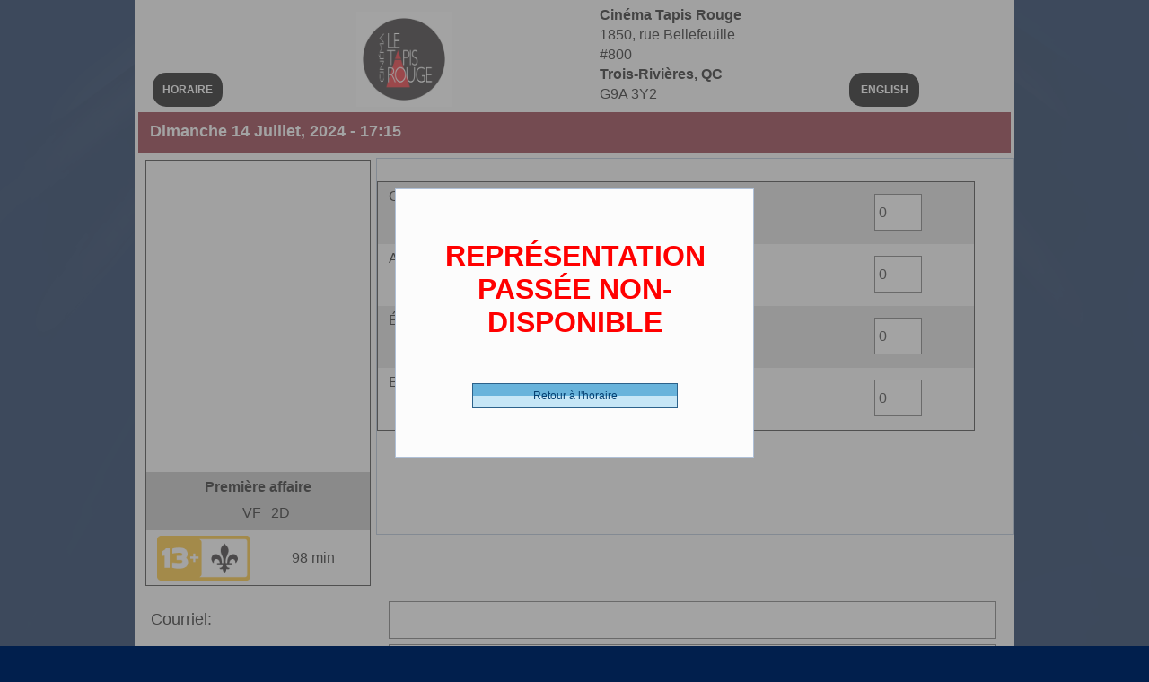

--- FILE ---
content_type: text/html; charset=utf-8
request_url: https://billetterie.cinemaletapisrouge.com/FR/Film-achat.awp?P1=02&P2=02&P3=101069
body_size: 16646
content:
<!DOCTYPE html>
<!-- PAGE_Film_achat 12/01/2026 11:10 WEBDEV 30 30.0.359.10 --><html lang="fr" class="htmlstd html5">
<head><meta http-equiv="Content-Type" content="text/html; charset=UTF-8">
<title>Film_achat</title><meta name="generator" content="WEBDEV">
<meta name="Description" lang="fr" content="">
<meta name="keywords" lang="fr" content="">
<meta name="viewport" content="width=device-width, initial-scale=1"><body oncontextmenu="return false" oncopy="return false" oncut="return false" onpaste="return false"><style type="text/css">.wblien,.wblienHorsZTR {border:0;background:transparent;padding:0;text-align:center;box-shadow:none;_line-height:normal;-webkit-box-decoration-break: clone;box-decoration-break: clone; color:#000001;}.wblienHorsZTR {border:0 !important;background:transparent !important;outline-width:0 !important;} .wblienHorsZTR:not([class^=l-]) {box-shadow: none !important;}a:active{}a:visited:not(.btn_as_link):not(.wblienHorsZTR){}*::-moz-selection{color:#FFFFFF;background-color:#0E416C;}::selection{color:#FFFFFF;background-color:#0E416C;}</style><link rel="stylesheet" type="text/css" href="res/standard.css?100012dfe5bd8">
<link rel="stylesheet" type="text/css" href="res/static.css?10002859f256f">
<style type="text/css">.webdevclass-riche { transition:font-size 300ms; }</style><link rel="stylesheet" type="text/css" href="Win7170Win7AeroLight_rwd.css?100005b2ffee3">
<link rel="stylesheet" type="text/css" href="Cine_manager_VEL170Win7AeroLight_rwd.css?10000932b060e">
<link rel="stylesheet" type="text/css" href="palette-Cine_manager_VEL_rwd.css?10000141ebb88">
<link rel="stylesheet" type="text/css" href="palette-AeroLight_rwd.css?10000a02b9646">
<style id="wbStyleLink-PAGE_FILM_ACHAT"></style><link rel="stylesheet" type="text/css" href="PAGE_Film_achat_style.css?10000965f8247">
<style type="text/css">
body{ position:relative;line-height:normal;height:auto; min-height:100%; color:#111111;} body{}html {background-image:url('res/MDL_PageBg170_Win7Aero__Light.png');background-position:center top ;background-repeat:repeat-x;background-color:#011f4d;position:relative;}#page{position:relative;background-position:center top ; background-color:#fcfcfc;}html {height:100%;overflow-x:hidden;} body,form {height:auto; min-height:100%;margin:0 auto !important;box-sizing:border-box;} html, form {height:100%;}body {background:none;}.padding#M1,.webdevclass-riche #M1,.webdevclass-riche#M1{padding-right:0;padding-left:0;}#M1.wbgrise,.wbgrise #M1,#M1[disabled]{opacity:0.50;}.padding#M1.wbgrise,.webdevclass-riche #M1.wbgrise,.webdevclass-riche#M1.wbgrise,.htmlstd .padding.wbgrise #M1,.htmlstd .webdevclass-riche .wbgrise #M1,.htmlstd .webdevclass-riche.wbgrise #M1,.padding#M1[disabled],.webdevclass-riche #M1[disabled],.webdevclass-riche#M1[disabled]{padding-left:0;}.dzM1{width:100%;;overflow-x:hidden;;overflow-y:hidden;position:relative;}#M5{font-weight:bold;color:#FFFFFF;text-decoration:none;background-color:#000000;border-radius:15px;}#M4{font-weight:bold;color:#FFFFFF;text-decoration:none;background-color:#000000;border-radius:15px;}#M6,#tzM6{font-size:medium;font-size:1rem;}.padding#M6,.webdevclass-riche #M6,.webdevclass-riche#M6,.padding#tzM6,.webdevclass-riche #tzM6,.webdevclass-riche#tzM6{padding-bottom:0;}@media only all and (max-width: 841px){#M6,#tzM6{font-size:small;font-size:0.8125rem;}}@media only all and (max-width: 481px){#M6,#tzM6{font-size:9px;font-size:0.5625rem;}}#A7{ color:#111111; background-color:#8A2332;}#fztzA8,#tzA8{font-size:large;font-size:1.125rem;font-weight:bold;color:#FFFFFF;text-align:left;}@media only all and (max-width: 841px){#fztzA8,#tzA8{font-size:medium;font-size:1rem;}}@media only all and (max-width: 481px){#fztzA8,#tzA8{font-size:small;font-size:0.8125rem;font-weight:bold;text-align:left;}}#lzA9,#lztzA9{font-size:large;font-size:1.125rem;}@media only all and (max-width: 841px){#lzA9,#lztzA9{font-size:large;font-size:1.125rem;font-weight:bold;}}@media only all and (max-width: 481px){#lzA9,#lztzA9{font-size:small;font-size:0.8125rem;}}#A9{font-size:xx-large;font-size:2rem;}@media only all and (max-width: 841px){#A9{font-size:large;font-size:1.125rem;}}@media only all and (max-width: 481px){#A9{font-size:small;font-size:0.8125rem;}}#lzA10,#lztzA10{font-size:large;font-size:1.125rem;}@media only all and (max-width: 841px){#lzA10,#lztzA10{font-size:large;font-size:1.125rem;font-weight:bold;}}@media only all and (max-width: 481px){#lzA10,#lztzA10{font-size:small;font-size:0.8125rem;}}#A10{font-size:xx-large;font-size:2rem;}@media only all and (max-width: 841px){#A10{font-size:large;font-size:1.125rem;}}@media only all and (max-width: 481px){#A10{font-size:small;font-size:0.8125rem;}}#A27,#bzA27{border-style:solid;border-width:1px;border-color:#303030;border-collapse:collapse;empty-cells:show;border-spacing:0;}.padding#A1,.webdevclass-riche #A1,.webdevclass-riche#A1{padding-right:0;padding-left:0;}#A1.wbgrise,.wbgrise #A1,#A1[disabled]{opacity:0.50;}.padding#A1.wbgrise,.webdevclass-riche #A1.wbgrise,.webdevclass-riche#A1.wbgrise,.htmlstd .padding.wbgrise #A1,.htmlstd .webdevclass-riche .wbgrise #A1,.htmlstd .webdevclass-riche.wbgrise #A1,.padding#A1[disabled],.webdevclass-riche #A1[disabled],.webdevclass-riche#A1[disabled]{padding-left:0;}.dzA1{width:100%;;overflow-x:hidden;;overflow-y:hidden;position:relative;}#fztzA2,#tzA2{font-size:medium;font-size:1rem;font-weight:bold;text-align:center;}@media only all and (max-width: 841px){#fztzA2,#tzA2{font-size:small;font-size:0.8125rem;}}@media only all and (max-width: 481px){#fztzA2,#tzA2{font-size:x-small;font-size:0.625rem;}}#fztzA5,#tzA5{font-size:medium;font-size:1rem;text-align:right;}@media only all and (max-width: 841px){#fztzA5,#tzA5{font-size:small;font-size:0.8125rem;}}@media only all and (max-width: 481px){#fztzA5,#tzA5{font-size:small;font-size:0.8125rem;}}#fztzA4,#tzA4{font-size:medium;font-size:1rem;}@media only all and (max-width: 481px){#fztzA4,#tzA4{font-size:x-small;font-size:0.625rem;}}.padding#A29,.webdevclass-riche #A29,.webdevclass-riche#A29{padding-right:0;padding-left:0;}#A29.wbgrise,.wbgrise #A29,#A29[disabled]{opacity:0.50;}.padding#A29.wbgrise,.webdevclass-riche #A29.wbgrise,.webdevclass-riche#A29.wbgrise,.htmlstd .padding.wbgrise #A29,.htmlstd .webdevclass-riche .wbgrise #A29,.htmlstd .webdevclass-riche.wbgrise #A29,.padding#A29[disabled],.webdevclass-riche #A29[disabled],.webdevclass-riche#A29[disabled]{padding-left:0;}.dzA29{width:100%;;overflow-x:hidden;;overflow-y:hidden;position:relative;}#fztzA3,#tzA3{font-size:medium;font-size:1rem;}@media only all and (max-width: 841px){#fztzA3,#tzA3{font-size:small;font-size:0.8125rem;text-align:center;}}@media only all and (max-width: 481px){#fztzA3,#tzA3{font-size:x-small;font-size:0.625rem;text-align:center;}}.dzA3{width:100%;;overflow-x:hidden;word-break:break-all;;overflow-y:hidden;position:relative;}#A33,#tzA33{color:#FF0000;}@media only all and (max-width: 481px){#A33,#tzA33{font-size:xx-small;font-size:0.5625rem;}}#A55,#bzA55{border-style:solid;border-width:1px;border-color:#afc0d7;border-collapse:collapse;empty-cells:show;border-spacing:0;}.dzA55{min-width:100%;;overflow-y:auto;position:relative;}#con-A13,#bzcon-A13{border-style:solid;border-width:1px;border-color:#303030;border-collapse:collapse;empty-cells:show;border-spacing:0;}</style>
<style type="text/css" id="rgs-A13-1">#tzzrl_1_A14,#tzzrl_1_A14{font-size:medium;font-size:1rem;}@media only all and (max-width: 481px){#tzzrl_1_A14,#tzzrl_1_A14{font-size:xx-small;font-size:0.5625rem;}}#tzzrl_1_A15,#tzzrl_1_A15{font-size:medium;font-size:1rem;}@media only all and (max-width: 481px){#tzzrl_1_A15,#tzzrl_1_A15{font-size:xx-small;font-size:0.5625rem;}}#zrl_1_A41,#bzzrl_1_A41{font-size:medium;font-size:1rem;text-align:center;-ms-appearance:none;-moz-appearance:none;-webkit-appearance:none;-o-appearance:none;appearance:none;}</style><style type="text/css" id="rgs-A13-2">#tzzrl_2_A14,#tzzrl_2_A14{font-size:medium;font-size:1rem;}@media only all and (max-width: 481px){#tzzrl_2_A14,#tzzrl_2_A14{font-size:xx-small;font-size:0.5625rem;}}#tzzrl_2_A15,#tzzrl_2_A15{font-size:medium;font-size:1rem;}@media only all and (max-width: 481px){#tzzrl_2_A15,#tzzrl_2_A15{font-size:xx-small;font-size:0.5625rem;}}#zrl_2_A41,#bzzrl_2_A41{font-size:medium;font-size:1rem;text-align:center;-ms-appearance:none;-moz-appearance:none;-webkit-appearance:none;-o-appearance:none;appearance:none;}</style><style type="text/css" id="rgs-A13-3">#tzzrl_3_A14,#tzzrl_3_A14{font-size:medium;font-size:1rem;}@media only all and (max-width: 481px){#tzzrl_3_A14,#tzzrl_3_A14{font-size:xx-small;font-size:0.5625rem;}}#tzzrl_3_A15,#tzzrl_3_A15{font-size:medium;font-size:1rem;}@media only all and (max-width: 481px){#tzzrl_3_A15,#tzzrl_3_A15{font-size:xx-small;font-size:0.5625rem;}}#zrl_3_A41,#bzzrl_3_A41{font-size:medium;font-size:1rem;text-align:center;-ms-appearance:none;-moz-appearance:none;-webkit-appearance:none;-o-appearance:none;appearance:none;}</style><style type="text/css" id="rgs-A13-4">#tzzrl_4_A14,#tzzrl_4_A14{font-size:medium;font-size:1rem;}@media only all and (max-width: 481px){#tzzrl_4_A14,#tzzrl_4_A14{font-size:xx-small;font-size:0.5625rem;}}#tzzrl_4_A15,#tzzrl_4_A15{font-size:medium;font-size:1rem;}@media only all and (max-width: 481px){#tzzrl_4_A15,#tzzrl_4_A15{font-size:xx-small;font-size:0.5625rem;}}#zrl_4_A41,#bzzrl_4_A41{font-size:medium;font-size:1rem;text-align:center;-ms-appearance:none;-moz-appearance:none;-webkit-appearance:none;-o-appearance:none;appearance:none;}</style><style type="text/css">#A61,#tzA61{font-size:12pt;font-size:1rem;color:#FF0000;}@media only all and (max-width: 481px){#A61,#tzA61{font-size:xx-small;font-size:0.5625rem;}}#lzA62,#lztzA62{font-size:large;font-size:1.125rem;}@media only all and (max-width: 841px){#lzA62,#lztzA62{font-size:large;font-size:1.125rem;font-weight:bold;}}@media only all and (max-width: 481px){#lzA62,#lztzA62{font-size:small;font-size:0.8125rem;}}#A62{font-size:xx-large;font-size:2rem;}@media only all and (max-width: 841px){#A62{font-size:large;font-size:1.125rem;}}@media only all and (max-width: 481px){#A62{font-size:small;font-size:0.8125rem;}}#A24,#bzA24{border-style:solid;border-width:1px;border-color:#afc0d7;border-collapse:collapse;empty-cells:show;border-spacing:0;}#fztzA25,#tzA25{font-size:xx-large;font-size:2rem;font-weight:bold;color:#FF0000;text-align:center;}#A26,#bzA26{background-image:linear-gradient(0.00deg , #C6E6F6 0, #C6E6F6 50%, #68B3DB 50%, #68B3DB 100%);}#A37,#bzA37{border-style:solid;border-width:1px;border-color:#afc0d7;border-collapse:collapse;empty-cells:show;border-spacing:0;}#fztzA38,#tzA38{font-size:large;font-size:1.125rem;font-weight:bold;text-align:center;}@media only all and (max-width: 481px){#fztzA38,#tzA38{font-size:small;font-size:0.8125rem;}}#A42,#bzA42{background-image:linear-gradient(0.00deg , #C6E6F6 0, #C6E6F6 50%, #68B3DB 50%, #68B3DB 100%);}#A54{font-size:xx-small;font-size:0.5625rem;font-weight:bold;text-align:left;}#A58{font-size:xx-small;font-size:0.5625rem;font-weight:bold;text-align:left;}#A40,#bzA40{color:#000000;background-color:#C0C0C0;background-image:linear-gradient(0.00deg , #C6E6F6 0, #C6E6F6 50%, #68B3DB 50%, #68B3DB 100%);border-left-color:#000000;border-top-color:#000000;border-right-color:#000000;border-bottom-color:#000000;}#lzA39,#lztzA39{font-size:large;font-size:1.125rem;font-weight:bold;}@media only all and (max-width: 841px){#lzA39,#lztzA39{font-size:medium;font-size:1rem;font-weight:bold;}}@media only all and (max-width: 481px){#lzA39,#lztzA39{font-size:x-small;font-size:0.625rem;}}#A39{font-size:large;font-size:1.125rem;}@media only all and (max-width: 841px){#A39{font-size:medium;font-size:1rem;}}@media only all and (max-width: 481px){#A39{font-size:xx-small;font-size:0.5625rem;}}#A6,#bzA6{border-style:solid;border-width:1px;border-color:#afc0d7;border-collapse:collapse;empty-cells:show;border-spacing:0;}#tzA18,#tzA18{font-size:large;font-size:1.125rem;font-weight:bold;}#lzA43,#lztzA43{font-size:large;font-size:1.125rem;font-weight:bold;text-align:left;}@media only all and (max-width: 841px){#lzA43,#lztzA43{}}@media only all and (max-width: 481px){#lzA43,#lztzA43{}}#A43{font-size:large;font-size:1.125rem;font-weight:bold; text-align:right; text-align:right;vertical-align:middle;}@media only all and (max-width: 841px){#A43{}}@media only all and (max-width: 481px){#A43{}}#A44,#bzA44{background-image:linear-gradient(0.00deg , #C6E6F6 0, #C6E6F6 50%, #68B3DB 50%, #68B3DB 100%);}#A45,#bzA45{background-image:linear-gradient(0.00deg , #C6E6F6 0, #C6E6F6 50%, #68B3DB 50%, #68B3DB 100%);}#lzA46,#lztzA46{font-size:x-small;font-size:0.625rem;text-align:left;}@media only all and (max-width: 841px){#lzA46,#lztzA46{}}@media only all and (max-width: 481px){#lzA46,#lztzA46{}}#A46{font-size:xx-small;font-size:0.5625rem;font-weight:bold; text-align:left; text-align:left;vertical-align:middle;}@media only all and (max-width: 841px){#A46{}}@media only all and (max-width: 481px){#A46{}}#fztzA47,#tzA47,#bzA47{font-size:x-small;font-size:0.625rem;font-weight:bold;text-align:left;}#A48{font-size:xx-small;font-size:0.5625rem;font-weight:bold;text-align:left;}#fztzA49,#tzA49,#bzA49{font-size:x-small;font-size:0.625rem;font-weight:bold;text-align:left;}#lzA50,#lztzA50{font-size:x-small;font-size:0.625rem;text-align:left;}#A50{font-size:xx-small;font-size:0.5625rem;font-weight:bold;text-align:left;}#lzA51,#lztzA51{font-size:x-small;font-size:0.625rem;text-align:left;}#A51{font-size:xx-small;font-size:0.5625rem;font-weight:bold;text-align:left;}#A52{font-size:xx-small;font-size:0.5625rem;font-weight:bold;text-align:left;}.wbplanche{background-repeat:repeat;background-position:0% 0%;background-attachment:scroll;background-size:auto auto;background-origin:padding-box;}.wbplancheLibInc{_font-size:1px;}</style><style id="wbStyleTag-PAGE_FILM_ACHAT"></style></head><body onkeypress="clWDUtil.pfGetTraitement('PAGE_FILM_ACHAT',3,void 0)(event); " onload="if(navigator.userAgent.indexOf('iPhone')!=-1)setTimeout(function(){window.scrollTo(0,1)},100);clWDUtil.CelluleAfficheDialogue('A24',document,5,1,60,void 0,void 0,void 0);clWDUtil.pfGetTraitement('PAGE_FILM_ACHAT',15,void 0)(event); " onunload="clWDUtil.pfGetTraitement('PAGE_FILM_ACHAT',16,'_COM')(event); " class="wbRwd"><form name="PAGE_FILM_ACHAT" action="?P1=02&amp;P2=02&amp;P3=101069" target="_self" onsubmit="return clWDUtil.pfGetTraitement('PAGE_FILM_ACHAT',18,void 0)(event); " method="post" class="clearfix"><div class="h-0"><input type="hidden" name="WD_JSON_PROPRIETE_" value="{&quot;m_oProprietesSecurisees&quot;:{&quot;A54&quot;:{&quot;12&quot;:1},&quot;A58&quot;:{&quot;12&quot;:1},&quot;A48&quot;:{&quot;12&quot;:1},&quot;A50&quot;:{&quot;12&quot;:1},&quot;A51&quot;:{&quot;12&quot;:1},&quot;A52&quot;:{&quot;12&quot;:1}}}"/><input type="hidden" name="WD_BUTTON_CLICK_" value="A12"><input type="hidden" name="WD_ACTION_" value=""></div><div  class="clearfix ancragecenter pos1"><div  id="page" class="clearfix ancragecenter pos2" data-window-width="980" data-window-height="929" data-width="980" data-height="929" data-media="[{'query':'@media only all and (max-width: 841px)','attr':{'data-window-width':'840','data-window-height':'903','data-width':'840','data-height':'903'}},{'query':'@media only all and (max-width: 481px)','attr':{'data-window-width':'480','data-window-height':'776','data-width':'480','data-height':'776'}}]"><div  class="clearfix pos3"><div  class="clearfix pos4"><div  class="clearfix pos5"><div  class="clearfix pos6"><table style=" width:100%;height:26px;"><tr><td style="visibility:hidden;" id="M2" class="valignmiddle">Html</td></tr></table></div><div  class="clearfix pos7"><a href="#" onclick="event.preventDefault(); clWDUtil.pfGetTraitement('M5',0,void 0)(event); " id="M5" class="BTN-H-04 wbNoUnderline btn_as_link wblien bbox padding webdevclass-riche" style="_height:38px;width:auto;min-width:78px;width:78px\9;height:auto;min-height:38px;display:inline-block;"><span class="wbBtnSpan" id="z_M5_IMG" style="display:table;_display:block;width:100%;width:78px;height:38px;overflow:hidden;cursor:pointer;"><span class="btnvalignmiddle">HORAIRE</span></span></a></div></div><div  class="clearfix pos8"><div  class="clearfix pos9"><div class="lh0 dzSpan dzM1" id="dzM1" style=""><span style="position:absolute;top:0px;left:0px;width:100%;height:100%;"><img src="Logo%20CERCLE%20TAPIS%20ROUGE%203,5.jpg" alt="" onclick="clWDUtil.pfGetTraitement('M1',0,void 0)(event); " id="M1" class="Image wbImgHomothetiqueModeCentre padding" style=" width:100%; height:100%;display:block;border:0;"></span></div></div></div><div  class="clearfix pos10"><div  class="clearfix pos11"><table style=" width:100%;"><tr><td id="M6" class="TXT-Normal padding webdevclass-riche"><strong>Cinéma Tapis Rouge</strong><br>1850, rue Bellefeuille<br>#800<br><strong>Trois-Rivières, QC</strong><br>G9A 3Y2</td></tr></table></div></div><div  class="clearfix pos12"><div  class="clearfix pos13"><a href="#" onclick="event.preventDefault(); clWDUtil.pfGetTraitement('M4',0,void 0)(event); " id="M4" class="BTN-H-04 wbNoUnderline btn_as_link wblien bbox padding webdevclass-riche" style="_height:38px;width:auto;min-width:78px;width:78px\9;height:auto;min-height:38px;display:inline-block;"><span class="wbBtnSpan" id="z_M4_IMG" style="display:table;_display:block;width:100%;width:78px;height:38px;overflow:hidden;cursor:pointer;"><span class="btnvalignmiddle">ENGLISH</span></span></a></div></div></div><div  class="clearfix pos14"><table style=" width:100%;" id="A7">
<tr><td style=" height:45px;"><div  class="clearfix pos15"><div  class="clearfix pos16"><table style=" width:100%;height:29px;"><tr><td id="tzA8" class="Normal padding">Dimanche 14 Juillet, 2024 - 17:15</td></tr></table></div></div></td></tr></table></div><div  class="clearfix pos17"><div  class="clearfix pos18"><div  class="clearfix pos19"><table style=" width:100%; background-color:#fcfcfc;border-collapse:separate;height:100%;border-spacing:0;" id="A27">
<tr><td style=" background-color:#fcfcfc;"><div  class="clearfix pos20"><div  class="clearfix pos21"><div class="lh0 dzSpan dzA1" id="dzA1" style=""><span style="position:absolute;top:0px;left:0px;width:100%;height:100%;"><img src="https://img2.cdn.cinoche.com/images/08bcde99cdfee84fe2603abdca2ba2a1.jpg" alt="" id="A1" class="Image wbImgHomothetiqueModeAdapteCentre padding" style=" width:100%; height:100%;display:block;border:0;"></span></div></div><div  class="clearfix pos22"><table style=" width:100%; background-color:#c0c0c0;" id="A28">
<tr><td style=" height:65px; background-color:#c0c0c0;"><div  class="clearfix pos23"><div  class="clearfix pos24"><table style=" width:100%;height:23px;"><tr><td id="tzA2" class="Normal padding">Première affaire</td></tr></table></div><div  class="clearfix pos25"><div  class="clearfix pos26"><table style=" width:100%;height:20px;"><tr><td id="tzA5" class="Normal padding">VF</td></tr></table></div><div  class="clearfix pos27"><table style=" width:100%;height:20px;"><tr><td id="tzA4" class="Normal padding">2D</td></tr></table></div></div></div></td></tr></table></div><div  class="clearfix pos28"><div  class="clearfix pos29"><div class="lh0 dzSpan dzA29" id="dzA29" style=""><span style="position:absolute;top:0px;left:0px;width:100%;height:100%;"><img src="https://static.wixstatic.com/media/8d8500_080b8975a04d44d682d9fc98bd376721~mv2.png" alt="" id="A29" class="Image wbImgHomothetiqueModeAdapteCentre padding" style=" width:100%; height:100%;display:block;border:0;"></span></div></div><div  class="clearfix pos30"><div  class="clearfix pos31"><div class="lh0 dzSpan dzA3" id="dzA3" style=""><span style="position:absolute;top:0px;left:0px;width:100%;height:100%;"><table style=" width:100%; height:100%;"><tr><td style=" width:px;height:100%;" id="tzA3" class="Normal padding">98 min</td></tr></table></span></div></div></div></div></div></td></tr></table></div></div><div  class="clearfix pos32"><div  class="clearfix pos33"><div class="lh0 dzSpan dzA55" id="dzA55" style=""><span style="position:absolute;top:0px;left:0px;width:100%;height:100%;"><table style=" width:100%; background-color:#fcfcfc;border-collapse:separate;height:100%;border-spacing:0;" id="A55">
<tr><td style=" background-color:#fcfcfc;"><div  class="clearfix pos34"><div  class="clearfix pos35"><div  class="clearfix pos36"><table style=" width:100%;"><tr><td style="visibility:hidden;" id="A61" class="TXT-Normal padding webdevclass-riche"><font color="green"> <b>Sièges numérotés</b></font></td></tr></table></div><div  class="clearfix pos37"><div  class="clearfix pos38"><input type=hidden name="A13" value="1"><input type=hidden name="A13_DEB" value="1"><input type=hidden name="_A13_OCC" value="4"><table data-media="[{'query':'@media only all and (max-width: 841px)','attr':{'data-width':'583','data-height':'62','data-min-width':'0','data-min-height':'0'}},{'query':'@media only all and (max-width: 481px)','attr':{'data-width':'243','data-height':'50','data-min-width':'0','data-min-height':'0'}}]" style=" width:100%;border-collapse:separate;position:relative;border-spacing:0;" class="ancragesup">
<tr><td id=con-A13><table  id="A13_1" data-width="664" data-height="71" data-width="666" data-height="71" data-media="[{'query':'@media only all and (max-width: 841px)','attr':{'data-width':'585','data-height':'62'}},{'query':'@media only all and (max-width: 481px)','attr':{'data-width':'245','data-height':'50'}}]" onclick="oGetObjetChamp('A13').OnSelectLigne(1,0,event); " oncontextmenu="oGetObjetChamp('A13').OnSelectLigne(1,0,event);window.WDChamp && WDChamp.s_OnMenuContextuel(event,'A13','<FAA>') " data-webdev-faa-menu="50,51,52,53" style="float:left;" class="ancragesup"><tr><td data-width="664" data-height="71" style="" class="l-18 wbImpaire l-20 wbBandeau padding"><table style="position:relative;width:100%;height:100%;"><tr style="height:100%"><td><div  class="clearfix pos39"><div  class="clearfix pos40"><div  class="clearfix pos41"><div  class="clearfix pos42"><table style=" width:100%; height:100%;"><tr><td style="height:100%;" id="tzzrl_1_A14" class="Normal padding">Général -      13.00 $ (CDN)</td></tr></table></div><div  class="clearfix pos43"><table style=" width:100%; height:100%;"><tr><td style="height:100%;" id="tzzrl_1_A15" class="Normal padding">Général</td></tr></table></div></div><div  class="clearfix pos44"><div  class="clearfix pos45"><table style=" width:100%;border-collapse:separate;">
<tr><td style=" width:55px;"><table style=" width:100%;border-collapse:separate;">
<tr><td style=" width:55px;"><table style=" width:100%;border-collapse:separate;">
<tr><td style=" width:100%;"><table style=" width:100%;" id="czzrl_1_A41">
<tr><td style=" height:41px;"><table style=" width:100%;border-collapse:separate;">
<tr><td style=" height:41px;"><table style=" width:100%;border-collapse:separate;">
<tr><td style=" width:55px;"><ul style=" width:100%;" class="wbLibChamp wbLibChampA41">
<li style=" height:41px;"><table style=" width:55px;height:41px;"><tr><td id="lzzrl_1_A41" class="Normal padding webdevclass-riche"><label for="zrl_1_A41"></label></td></tr></table></li><li style=" width:100%;"><table style=" width:100%;border-spacing:0;height:41px;border-collapse:separate;_border-collapse:collapse;border:0;outline:none;" id="bzzrl_1_A41"><tr><td style="border:none;" id="tzzrl_1_A41" class="valignmiddle"><select data-wbAlias="A41" NAME="zrl_1_A41" SIZE=1 onchange="oGetObjetChamp('A13').OnSelectLigne(1,0,event);if(clWDUtil.pfGetTraitement('PAGE_FILM_ACHAT',18,void 0)(event)){_JAZR('A13','1');_JAEE(_PAGE_,'A41',47,2,49);} " id="zrl_1_A41" class="SAI A41 padding webdevclass-riche"><option value="1" data-wb-valmem="0">0</option><option value="2" data-wb-valmem="1">1</option><option value="3" data-wb-valmem="2">2</option><option value="4" data-wb-valmem="3">3</option><option value="5" data-wb-valmem="4">4</option><option value="6" data-wb-valmem="5">5</option><option value="7" data-wb-valmem="6">6</option><option value="8" data-wb-valmem="7">7</option><option value="9" data-wb-valmem="8">8</option><option value="10" data-wb-valmem="9">9</option></select></td></tr></table></li></ul></td></tr>
</table></td></tr>
</table></td></tr></table></td></tr>
</table></td></tr>
</table></td></tr>
</table></div></div></div></div></td></tr><tr style="height:0"><td><div id="dwwA53" style="position:absolute;left:436px;top:43px;width:115px;height:23px;z-index:19;visibility:hidden;" class="ancragesuprwd ancragesupl" style="position:absolute;left:436px;top:43px;width:115px;height:23px;z-index:19;visibility:hidden;" data-width="115" data-media="[{'query':'@media only all and (max-width: 841px)','attr':{'style':'position:absolute;left:373px;top:37px;width:99px;height:23px;z-index:19;visibility:hidden;','data-width':'99','data-min-width':'0'}},{'query':'@media only all and (max-width: 481px)','attr':{'style':'position:absolute;left:128px;top:20px;width:60px;height:23px;z-index:19;visibility:hidden;','data-width':'60','data-min-width':'0'}}]"><table data-width="115" data-media="[{'query':'@media only all and (max-width: 841px)','attr':{'data-width':'99','data-min-width':'0'}},{'query':'@media only all and (max-width: 481px)','attr':{'data-width':'60','data-min-width':'0'}}]" style=" width:100%;position:relative;">
<tr><td style=" height:23px;"><table style=" width:100%;position:relative;border-collapse:separate;">
<tr><td style=" height:23px;"><table style=" width:100%;position:relative;border-collapse:separate;">
<tr><td style=" width:115px;"><ul style=" width:100%;position:relative;" class="wbLibChamp wbLibChampA53">
<li style=" height:23px;"><table style=" width:115px;height:23px;"><tr><td id="lzzrl_1_A53" class="Normal padding webdevclass-riche"><label for="zrl_1_A53">Cartes</label></td></tr></table></li><li style=" width:100%;"><table style=" width:100%;border-spacing:0;height:23px;border-collapse:separate;border:0;outline:none;" id="bzzrl_1_A53"><tr><td style="border:none;" id="tzzrl_1_A53" class="valignmiddle"><input TYPE="text"  NAME="zrl_1_A53" VALUE="" id="zrl_1_A53" class="SAI A53 padding webdevclass-riche"></td></tr></table></li></ul></td></tr>
</table></td></tr>
</table></td></tr></table></div></td></tr></table></td></tr></table><table  id="A13_2" data-width="664" data-height="71" data-width="666" data-height="71" data-media="[{'query':'@media only all and (max-width: 841px)','attr':{'data-width':'585','data-height':'62'}},{'query':'@media only all and (max-width: 481px)','attr':{'data-width':'245','data-height':'50'}}]" onclick="oGetObjetChamp('A13').OnSelectLigne(2,0,event); " oncontextmenu="oGetObjetChamp('A13').OnSelectLigne(2,0,event);window.WDChamp && WDChamp.s_OnMenuContextuel(event,'A13','<FAA>') " data-webdev-faa-menu="50,51,52,53" style="float:left;" class="ancragesup"><tr><td data-width="664" data-height="71" style="" class="l-19 wbPaire padding"><table style="position:relative;width:100%;height:100%;"><tr style="height:100%"><td><div  class="clearfix pos39"><div  class="clearfix pos40"><div  class="clearfix pos41"><div  class="clearfix pos42"><table style=" width:100%; height:100%;"><tr><td style="height:100%;" id="tzzrl_2_A14" class="Normal padding">Ainé -      12.00 $ (CDN)</td></tr></table></div><div  class="clearfix pos43"><table style=" width:100%; height:100%;"><tr><td style="height:100%;" id="tzzrl_2_A15" class="Normal padding">(65 ans et plus)</td></tr></table></div></div><div  class="clearfix pos44"><div  class="clearfix pos45"><table style=" width:100%;border-collapse:separate;">
<tr><td style=" width:55px;"><table style=" width:100%;border-collapse:separate;">
<tr><td style=" width:55px;"><table style=" width:100%;border-collapse:separate;">
<tr><td style=" width:100%;"><table style=" width:100%;" id="czzrl_2_A41">
<tr><td style=" height:41px;"><table style=" width:100%;border-collapse:separate;">
<tr><td style=" height:41px;"><table style=" width:100%;border-collapse:separate;">
<tr><td style=" width:55px;"><ul style=" width:100%;" class="wbLibChamp wbLibChampA41">
<li style=" height:41px;"><table style=" width:55px;height:41px;"><tr><td id="lzzrl_2_A41" class="Normal padding webdevclass-riche"><label for="zrl_2_A41"></label></td></tr></table></li><li style=" width:100%;"><table style=" width:100%;border-spacing:0;height:41px;border-collapse:separate;_border-collapse:collapse;border:0;outline:none;" id="bzzrl_2_A41"><tr><td style="border:none;" id="tzzrl_2_A41" class="valignmiddle"><select data-wbAlias="A41" NAME="zrl_2_A41" SIZE=1 onchange="oGetObjetChamp('A13').OnSelectLigne(2,0,event);if(clWDUtil.pfGetTraitement('PAGE_FILM_ACHAT',18,void 0)(event)){_JAZR('A13','2');_JAEE(_PAGE_,'A41',47,2,49);} " id="zrl_2_A41" class="SAI A41 padding webdevclass-riche"><option value="1" data-wb-valmem="0">0</option><option value="2" data-wb-valmem="1">1</option><option value="3" data-wb-valmem="2">2</option><option value="4" data-wb-valmem="3">3</option><option value="5" data-wb-valmem="4">4</option><option value="6" data-wb-valmem="5">5</option><option value="7" data-wb-valmem="6">6</option><option value="8" data-wb-valmem="7">7</option><option value="9" data-wb-valmem="8">8</option><option value="10" data-wb-valmem="9">9</option></select></td></tr></table></li></ul></td></tr>
</table></td></tr>
</table></td></tr></table></td></tr>
</table></td></tr>
</table></td></tr>
</table></div></div></div></div></td></tr><tr style="height:0"><td><div id="dwwA53" style="position:absolute;left:436px;top:43px;width:115px;height:23px;z-index:19;visibility:hidden;" class="ancragesuprwd ancragesupl" style="position:absolute;left:436px;top:43px;width:115px;height:23px;z-index:19;visibility:hidden;" data-width="115" data-media="[{'query':'@media only all and (max-width: 841px)','attr':{'style':'position:absolute;left:373px;top:37px;width:99px;height:23px;z-index:19;visibility:hidden;','data-width':'99','data-min-width':'0'}},{'query':'@media only all and (max-width: 481px)','attr':{'style':'position:absolute;left:128px;top:20px;width:60px;height:23px;z-index:19;visibility:hidden;','data-width':'60','data-min-width':'0'}}]"><table data-width="115" data-media="[{'query':'@media only all and (max-width: 841px)','attr':{'data-width':'99','data-min-width':'0'}},{'query':'@media only all and (max-width: 481px)','attr':{'data-width':'60','data-min-width':'0'}}]" style=" width:100%;position:relative;">
<tr><td style=" height:23px;"><table style=" width:100%;position:relative;border-collapse:separate;">
<tr><td style=" height:23px;"><table style=" width:100%;position:relative;border-collapse:separate;">
<tr><td style=" width:115px;"><ul style=" width:100%;position:relative;" class="wbLibChamp wbLibChampA53">
<li style=" height:23px;"><table style=" width:115px;height:23px;"><tr><td id="lzzrl_2_A53" class="Normal padding webdevclass-riche"><label for="zrl_2_A53">Cartes</label></td></tr></table></li><li style=" width:100%;"><table style=" width:100%;border-spacing:0;height:23px;border-collapse:separate;border:0;outline:none;" id="bzzrl_2_A53"><tr><td style="border:none;" id="tzzrl_2_A53" class="valignmiddle"><input TYPE="text"  NAME="zrl_2_A53" VALUE="" id="zrl_2_A53" class="SAI A53 padding webdevclass-riche"></td></tr></table></li></ul></td></tr>
</table></td></tr>
</table></td></tr></table></div></td></tr></table></td></tr></table><table  id="A13_3" data-width="664" data-height="71" data-width="666" data-height="71" data-media="[{'query':'@media only all and (max-width: 841px)','attr':{'data-width':'585','data-height':'62'}},{'query':'@media only all and (max-width: 481px)','attr':{'data-width':'245','data-height':'50'}}]" onclick="oGetObjetChamp('A13').OnSelectLigne(3,0,event); " oncontextmenu="oGetObjetChamp('A13').OnSelectLigne(3,0,event);window.WDChamp && WDChamp.s_OnMenuContextuel(event,'A13','<FAA>') " data-webdev-faa-menu="50,51,52,53" style="float:left;" class="ancragesup"><tr><td data-width="664" data-height="71" style="" class="l-18 wbImpaire padding"><table style="position:relative;width:100%;height:100%;"><tr style="height:100%"><td><div  class="clearfix pos39"><div  class="clearfix pos40"><div  class="clearfix pos41"><div  class="clearfix pos42"><table style=" width:100%; height:100%;"><tr><td style="height:100%;" id="tzzrl_3_A14" class="Normal padding">Étudiant(25et-) -      11.00 $ (CDN)</td></tr></table></div><div  class="clearfix pos43"><table style=" width:100%; height:100%;"><tr><td style="height:100%;" id="tzzrl_3_A15" class="Normal padding">25 ans et - (carte étudiante r</td></tr></table></div></div><div  class="clearfix pos44"><div  class="clearfix pos45"><table style=" width:100%;border-collapse:separate;">
<tr><td style=" width:55px;"><table style=" width:100%;border-collapse:separate;">
<tr><td style=" width:55px;"><table style=" width:100%;border-collapse:separate;">
<tr><td style=" width:100%;"><table style=" width:100%;" id="czzrl_3_A41">
<tr><td style=" height:41px;"><table style=" width:100%;border-collapse:separate;">
<tr><td style=" height:41px;"><table style=" width:100%;border-collapse:separate;">
<tr><td style=" width:55px;"><ul style=" width:100%;" class="wbLibChamp wbLibChampA41">
<li style=" height:41px;"><table style=" width:55px;height:41px;"><tr><td id="lzzrl_3_A41" class="Normal padding webdevclass-riche"><label for="zrl_3_A41"></label></td></tr></table></li><li style=" width:100%;"><table style=" width:100%;border-spacing:0;height:41px;border-collapse:separate;_border-collapse:collapse;border:0;outline:none;" id="bzzrl_3_A41"><tr><td style="border:none;" id="tzzrl_3_A41" class="valignmiddle"><select data-wbAlias="A41" NAME="zrl_3_A41" SIZE=1 onchange="oGetObjetChamp('A13').OnSelectLigne(3,0,event);if(clWDUtil.pfGetTraitement('PAGE_FILM_ACHAT',18,void 0)(event)){_JAZR('A13','3');_JAEE(_PAGE_,'A41',47,2,49);} " id="zrl_3_A41" class="SAI A41 padding webdevclass-riche"><option value="1" data-wb-valmem="0">0</option><option value="2" data-wb-valmem="1">1</option><option value="3" data-wb-valmem="2">2</option><option value="4" data-wb-valmem="3">3</option><option value="5" data-wb-valmem="4">4</option><option value="6" data-wb-valmem="5">5</option><option value="7" data-wb-valmem="6">6</option><option value="8" data-wb-valmem="7">7</option><option value="9" data-wb-valmem="8">8</option><option value="10" data-wb-valmem="9">9</option></select></td></tr></table></li></ul></td></tr>
</table></td></tr>
</table></td></tr></table></td></tr>
</table></td></tr>
</table></td></tr>
</table></div></div></div></div></td></tr><tr style="height:0"><td><div id="dwwA53" style="position:absolute;left:436px;top:43px;width:115px;height:23px;z-index:19;visibility:hidden;" class="ancragesuprwd ancragesupl" style="position:absolute;left:436px;top:43px;width:115px;height:23px;z-index:19;visibility:hidden;" data-width="115" data-media="[{'query':'@media only all and (max-width: 841px)','attr':{'style':'position:absolute;left:373px;top:37px;width:99px;height:23px;z-index:19;visibility:hidden;','data-width':'99','data-min-width':'0'}},{'query':'@media only all and (max-width: 481px)','attr':{'style':'position:absolute;left:128px;top:20px;width:60px;height:23px;z-index:19;visibility:hidden;','data-width':'60','data-min-width':'0'}}]"><table data-width="115" data-media="[{'query':'@media only all and (max-width: 841px)','attr':{'data-width':'99','data-min-width':'0'}},{'query':'@media only all and (max-width: 481px)','attr':{'data-width':'60','data-min-width':'0'}}]" style=" width:100%;position:relative;">
<tr><td style=" height:23px;"><table style=" width:100%;position:relative;border-collapse:separate;">
<tr><td style=" height:23px;"><table style=" width:100%;position:relative;border-collapse:separate;">
<tr><td style=" width:115px;"><ul style=" width:100%;position:relative;" class="wbLibChamp wbLibChampA53">
<li style=" height:23px;"><table style=" width:115px;height:23px;"><tr><td id="lzzrl_3_A53" class="Normal padding webdevclass-riche"><label for="zrl_3_A53">Cartes</label></td></tr></table></li><li style=" width:100%;"><table style=" width:100%;border-spacing:0;height:23px;border-collapse:separate;border:0;outline:none;" id="bzzrl_3_A53"><tr><td style="border:none;" id="tzzrl_3_A53" class="valignmiddle"><input TYPE="text"  NAME="zrl_3_A53" VALUE="" id="zrl_3_A53" class="SAI A53 padding webdevclass-riche"></td></tr></table></li></ul></td></tr>
</table></td></tr>
</table></td></tr></table></div></td></tr></table></td></tr></table><table  id="A13_4" data-width="664" data-height="71" data-width="666" data-height="71" data-media="[{'query':'@media only all and (max-width: 841px)','attr':{'data-width':'585','data-height':'62'}},{'query':'@media only all and (max-width: 481px)','attr':{'data-width':'245','data-height':'50'}}]" onclick="oGetObjetChamp('A13').OnSelectLigne(4,0,event); " oncontextmenu="oGetObjetChamp('A13').OnSelectLigne(4,0,event);window.WDChamp && WDChamp.s_OnMenuContextuel(event,'A13','<FAA>') " data-webdev-faa-menu="50,51,52,53" style="float:left;" class="ancragesup"><tr><td data-width="664" data-height="71" style="" class="l-19 wbPaire padding"><table style="position:relative;width:100%;height:100%;"><tr style="height:100%"><td><div  class="clearfix pos39"><div  class="clearfix pos40"><div  class="clearfix pos41"><div  class="clearfix pos42"><table style=" width:100%; height:100%;"><tr><td style="height:100%;" id="tzzrl_4_A14" class="Normal padding">Enfant  -       9.00 $ (CDN)</td></tr></table></div><div  class="clearfix pos43"><table style=" width:100%; height:100%;"><tr><td style="height:100%;" id="tzzrl_4_A15" class="Normal padding">(2-12 ans)</td></tr></table></div></div><div  class="clearfix pos44"><div  class="clearfix pos45"><table style=" width:100%;border-collapse:separate;">
<tr><td style=" width:55px;"><table style=" width:100%;border-collapse:separate;">
<tr><td style=" width:55px;"><table style=" width:100%;border-collapse:separate;">
<tr><td style=" width:100%;"><table style=" width:100%;" id="czzrl_4_A41">
<tr><td style=" height:41px;"><table style=" width:100%;border-collapse:separate;">
<tr><td style=" height:41px;"><table style=" width:100%;border-collapse:separate;">
<tr><td style=" width:55px;"><ul style=" width:100%;" class="wbLibChamp wbLibChampA41">
<li style=" height:41px;"><table style=" width:55px;height:41px;"><tr><td id="lzzrl_4_A41" class="Normal padding webdevclass-riche"><label for="zrl_4_A41"></label></td></tr></table></li><li style=" width:100%;"><table style=" width:100%;border-spacing:0;height:41px;border-collapse:separate;_border-collapse:collapse;border:0;outline:none;" id="bzzrl_4_A41"><tr><td style="border:none;" id="tzzrl_4_A41" class="valignmiddle"><select data-wbAlias="A41" NAME="zrl_4_A41" SIZE=1 onchange="oGetObjetChamp('A13').OnSelectLigne(4,0,event);if(clWDUtil.pfGetTraitement('PAGE_FILM_ACHAT',18,void 0)(event)){_JAZR('A13','4');_JAEE(_PAGE_,'A41',47,2,49);} " id="zrl_4_A41" class="SAI A41 padding webdevclass-riche"><option value="1" data-wb-valmem="0">0</option><option value="2" data-wb-valmem="1">1</option><option value="3" data-wb-valmem="2">2</option><option value="4" data-wb-valmem="3">3</option><option value="5" data-wb-valmem="4">4</option><option value="6" data-wb-valmem="5">5</option><option value="7" data-wb-valmem="6">6</option><option value="8" data-wb-valmem="7">7</option><option value="9" data-wb-valmem="8">8</option><option value="10" data-wb-valmem="9">9</option></select></td></tr></table></li></ul></td></tr>
</table></td></tr>
</table></td></tr></table></td></tr>
</table></td></tr>
</table></td></tr>
</table></div></div></div></div></td></tr><tr style="height:0"><td><div id="dwwA53" style="position:absolute;left:436px;top:43px;width:115px;height:23px;z-index:19;visibility:hidden;" class="ancragesuprwd ancragesupl" style="position:absolute;left:436px;top:43px;width:115px;height:23px;z-index:19;visibility:hidden;" data-width="115" data-media="[{'query':'@media only all and (max-width: 841px)','attr':{'style':'position:absolute;left:373px;top:37px;width:99px;height:23px;z-index:19;visibility:hidden;','data-width':'99','data-min-width':'0'}},{'query':'@media only all and (max-width: 481px)','attr':{'style':'position:absolute;left:128px;top:20px;width:60px;height:23px;z-index:19;visibility:hidden;','data-width':'60','data-min-width':'0'}}]"><table data-width="115" data-media="[{'query':'@media only all and (max-width: 841px)','attr':{'data-width':'99','data-min-width':'0'}},{'query':'@media only all and (max-width: 481px)','attr':{'data-width':'60','data-min-width':'0'}}]" style=" width:100%;position:relative;">
<tr><td style=" height:23px;"><table style=" width:100%;position:relative;border-collapse:separate;">
<tr><td style=" height:23px;"><table style=" width:100%;position:relative;border-collapse:separate;">
<tr><td style=" width:115px;"><ul style=" width:100%;position:relative;" class="wbLibChamp wbLibChampA53">
<li style=" height:23px;"><table style=" width:115px;height:23px;"><tr><td id="lzzrl_4_A53" class="Normal padding webdevclass-riche"><label for="zrl_4_A53">Cartes</label></td></tr></table></li><li style=" width:100%;"><table style=" width:100%;border-spacing:0;height:23px;border-collapse:separate;border:0;outline:none;" id="bzzrl_4_A53"><tr><td style="border:none;" id="tzzrl_4_A53" class="valignmiddle"><input TYPE="text"  NAME="zrl_4_A53" VALUE="" id="zrl_4_A53" class="SAI A53 padding webdevclass-riche"></td></tr></table></li></ul></td></tr>
</table></td></tr>
</table></td></tr></table></div></td></tr></table></td></tr></table></td></table></div></div></div></div></td></tr></table></span></div></div><div  class="clearfix pos46"><table style=" width:100%;"><tr><td style="visibility:hidden;" id="A33" class="TXT-Normal padding webdevclass-riche"></td></tr></table></div></div></div><div  class="clearfix pos47"><table style=" width:100%; height:100%;border-collapse:separate;">
<tr><td style=" width:941px;"><table style=" width:100%; height:100%;border-collapse:separate;">
<tr><td style=" width:941px;"><table style=" width:100%; height:100%;border-collapse:separate;">
<tr><td style=" width:100%;"><table style=" width:100%;height:100%;" id="czA9">
<tr><td><table style=" width:100%; height:100%;border-collapse:separate;">
<tr><td style=" width:923px;"><table style=" width:100%; height:100%;border-collapse:separate;">
<tr><td style=" width:941px;"><ul style=" width:100%; height:100%;" class="wbLibChamp wbLibChampA9">
<li style=" height:100%;"><table style=" height:100%; width:941px;"><tr><td style="height:100%;" id="lzA9" class="Normal padding webdevclass-riche"><label for="A9">Courriel:</label></td></tr></table></li><li style=" width:100%;"><table style=" width:100%; height:100%;border-spacing:0;border-collapse:separate;border:0;outline:none;" id="bzA9"><tr><td style="border:none;height:100%;" id="tzA9" class="valignmiddle"><div style="height:100%;"><input TYPE="text"  NAME="A9" VALUE="" onkeypress="return Email(event); " onchange="clWDUtil.pfGetTraitement('A9',11,void 0)(event); " id="A9" class="SAI A9 padding webdevclass-riche"></div></td></tr></table></li></ul></td></tr>
</table></td></tr>
</table></td></tr></table></td></tr>
</table></td></tr>
</table></td></tr>
</table></div><div  class="clearfix pos48"><table style=" width:100%; height:100%;border-collapse:separate;">
<tr><td style=" width:941px;"><table style=" width:100%; height:100%;border-collapse:separate;">
<tr><td style=" width:941px;"><table style=" width:100%; height:100%;border-collapse:separate;">
<tr><td style=" width:100%;"><table style=" width:100%;height:100%;" id="czA10">
<tr><td><table style=" width:100%; height:100%;border-collapse:separate;">
<tr><td style=" width:923px;"><table style=" width:100%; height:100%;border-collapse:separate;">
<tr><td style=" width:941px;"><ul style=" width:100%; height:100%;" class="wbLibChamp wbLibChampA10">
<li style=" height:100%;"><table style=" height:100%; width:941px;"><tr><td style="height:100%;" id="lzA10" class="Normal padding webdevclass-riche"><label for="A10">Confirmer courriel:</label></td></tr></table></li><li style=" width:100%;"><table style=" width:100%; height:100%;border-spacing:0;border-collapse:separate;border:0;outline:none;" id="bzA10"><tr><td style="border:none;height:100%;" id="tzA10" class="valignmiddle"><div style="height:100%;"><input TYPE="text"  NAME="A10" VALUE="" onkeypress="return Email(event); " id="A10" class="SAI A10 padding webdevclass-riche"></div></td></tr></table></li></ul></td></tr>
</table></td></tr>
</table></td></tr></table></td></tr>
</table></td></tr>
</table></td></tr>
</table></div><div  class="clearfix pos49"><table style=" width:100%; height:100%;border-collapse:separate;">
<tr><td style=" width:941px;"><table style=" width:100%; height:100%;border-collapse:separate;">
<tr><td style=" width:941px;"><table style=" width:100%; height:100%;border-collapse:separate;">
<tr><td style=" width:100%;"><table style=" width:100%;height:100%;" id="czA62">
<tr><td><table style=" width:100%; height:100%;border-collapse:separate;">
<tr><td style=" width:923px;"><table style=" width:100%; height:100%;border-collapse:separate;">
<tr><td style=" width:941px;"><ul style=" width:100%; height:100%;" class="wbLibChamp wbLibChampA62">
<li style=" height:100%;"><table style=" height:100%; width:941px;"><tr><td style="height:100%;" id="lzA62" class="Normal padding webdevclass-riche"><label for="A62">Nom:</label></td></tr></table></li><li style=" width:100%;"><table style=" width:100%; height:100%;border-spacing:0;border-collapse:separate;border:0;outline:none;" id="bzA62"><tr><td style="border:none;height:100%;" id="tzA62" class="valignmiddle"><div style="height:100%;"><input TYPE="text"  NAME="A62" VALUE="" onkeypress="return PremiereLettreMaj(event); " onblur="reinit(event,''); " onfocus="var b=(this.value.length==0);init(event,'');var s=this.value;if(b=(b&&(s.length>0)))this.value='';;if(b&&(this.value.length==0)){this.value=s;SetPositionCaret(this,0);} " id="A62" class="SAI A62 padding webdevclass-riche"></div></td></tr></table></li></ul></td></tr>
</table></td></tr>
</table></td></tr></table></td></tr>
</table></td></tr>
</table></td></tr>
</table></div><div  class="clearfix pos50"><div  class="clearfix pos51"><div  class="clearfix pos52"><table style=" width:100%;"><tr><td id="A11" class="TXT-Normal padding webdevclass-riche"><p style="text-align: center; ">* Des frais de service de       1.00$ par billet seront ajoutés. *</p><p style="text-align: center; ">Vente finale, s'il vous plait vérifier votre transaction avant de CONTINUER.</p></td></tr></table></div></div><div  class="clearfix pos53"><div  class="clearfix pos54"><table style=" width:100%; height:100%;" id="dzczA12" class="wbCadreArrondi9Img wbCadreArrondi9ImgAncrageLargeur wbCadreArrondi9ImgAncrageHauteur"><tr style="height:12px"><td style="background-image:url(res/01010405_18f0dd0a_wwcb8c.png);width:12px;height:12px;"></td><td style="background-image:url(res/01010405_18f0dd0a_wwcb8h.png);width:100%;height:12px;background-size:100% 200%;"></td><td style="background-image:url(res/01010405_18f0dd0a_wwcb8c.png);background-position:100% 0px ;width:12px;"></td></tr><tr style="height:100%"><td style="background-image:url(res/01010405_18f0dd0a_wwcb8v.png);background-size:200% 100%;"><div style="width:12px;font-size:1px"></div></td><td style=" background-color:#c0c0c0;background-image:url(res/01010405_18f0dd0a_wwcb1.png);background-size:100% 100% !important;"><table style=" width:100%; height:100%;"><tr><td style="height:100%;" id="tzA12" class="l-70 valignmiddle"><button type="button" onclick="clWDUtil.pfGetTraitement('A12',0,void 0)(event); " id="A12" class="l-70 wblien bbox padding webdevclass-riche" style="display:block;background-image:none;width:100%;height:100%;width:100%;height:100%;">Continuer</button></td></tr></table></td><td style="background-image:url(res/01010405_18f0dd0a_wwcb8v.png);background-position:100% 0px ;background-size:200% 100%;"><div style="width:12px;font-size:1px"></div></td></tr><tr style="height:12px"><td style="background-image:url(res/01010405_18f0dd0a_wwcb8c.png);background-position:0px -12px ;height:12px;"></td><td style="background-image:url(res/01010405_18f0dd0a_wwcb8h.png);background-position:0px 100% ;height:-12px;background-size:100% 200%;"></td><td style="background-image:url(res/01010405_18f0dd0a_wwcb8c.png);background-position:100% -12px ;"></td></tr></table></div></div></div></div></div></div><div id="dwwA24" style="position:absolute;left:0px;top:0px;width:400px;height:300px;z-index:14;display:none;margin:0;" class=" wbchamppopup" style="position:absolute;left:0px;top:0px;width:400px;height:300px;z-index:14;display:none;margin:0;" data-media="[{'query':'@media only all and (max-width: 841px)','attr':{'style':'position:absolute;left:0px;top:0px;width:400px;height:300px;z-index:14;display:none;margin:0;max-width:none;'}},{'query':'@media only all and (max-width: 481px)','attr':{'style':'position:absolute;left:0px;top:0px;width:400px;height:300px;z-index:14;display:none;margin:0;max-width:none;'}}]"><table style=" background-color:#fcfcfc;border-collapse:separate;border-spacing:0;" id="A24">
<tr><td style=" height:298px; width:398px;"><div  class="clearfix pos55"><div  class="clearfix pos56"><table style=" width:100%;height:156px;"><tr><td id="tzA25" class="Normal padding">REPRÉSENTATION PASSÉE NON-DISPONIBLE</td></tr></table></div><div  class="clearfix pos57"><table style=" width:100%;border-spacing:0;height:28px;border-collapse:separate;border:0;background:none;outline:none;" id="bzA26"><tr><td style="border:none;" id="tzA26" class="valignmiddle"><button type="button" onclick="clWDUtil.pfGetTraitement('A26',0,void 0)(event); " id="A26" class="BTN-Defaut wblien bbox padding webdevclass-riche" style="display:block;width:100%;height:auto;min-height:28px;width:100%;height:auto;min-height:28px;">Retour à l'horaire</button></td></tr></table></div></div></td></tr></table></div><div id="dwwA37" style="position:absolute;left:0px;top:0px;width:451px;height:211px;z-index:15;display:none;margin:0;" class=" wbchamppopup" style="position:absolute;left:0px;top:0px;width:451px;height:211px;z-index:15;display:none;margin:0;" data-media="[{'query':'@media only all and (max-width: 841px)','attr':{'style':'position:absolute;left:0px;top:0px;width:451px;height:211px;z-index:15;display:none;margin:0;max-width:none;'}},{'query':'@media only all and (max-width: 481px)','attr':{'style':'position:absolute;left:0px;top:0px;width:451px;height:211px;z-index:15;display:none;margin:0;max-width:none;'}}]"><table style=" background-color:#fcfcfc;border-collapse:separate;border-spacing:0;" id="A37">
<tr><td style=" height:209px; width:449px;"><div  class="clearfix pos58"><div  class="clearfix pos59"><table style=" width:100%;height:23px;"><tr><td id="tzA38" class="Projet padding">Entrer le numéro de la Carte-Cinéphile</td></tr></table></div><div  class="clearfix pos60"><table style=" width:100%; height:100%;border-collapse:separate;">
<tr><td style=" width:429px;"><table style=" width:100%; height:100%;border-collapse:separate;">
<tr><td style=" width:429px;"><table style=" width:100%; height:100%;border-collapse:separate;">
<tr><td style=" width:100%;"><table style=" width:100%;height:100%;" id="czA39">
<tr><td><table style=" width:100%; height:100%;border-collapse:separate;">
<tr><td style=" width:415px;"><table style=" width:100%; height:100%;border-collapse:separate;">
<tr><td style=" width:429px;"><ul style=" width:100%; height:100%;" class="wbLibChamp wbLibChampA39">
<li style=" height:100%;"><table style=" height:100%; width:429px;"><tr><td style="height:100%;" id="lzA39" class="Normal padding webdevclass-riche"><label for="A39">Carte Cinéphile</label></td></tr></table></li><li style=" width:100%;"><table style=" width:100%; height:100%;border-spacing:0;border-collapse:separate;border:0;outline:none;" id="bzA39"><tr><td style="border:none;height:100%;" id="tzA39" class="valignmiddle"><div style="height:100%;"><input TYPE="search"  NAME="A39" VALUE="" id="A39" class="SAI A39 padding webdevclass-riche" autocomplete="off"></div></td></tr></table></li></ul></td></tr>
</table></td></tr>
</table></td></tr></table></td></tr>
</table></td></tr>
</table></td></tr>
</table></div><div  class="clearfix pos61"><div  class="clearfix pos62"><table style=" width:100%; height:100%;border-spacing:0;border-collapse:separate;border:0;background:none;outline:none;" id="bzA40"><tr><td style="border:none;height:100%;" id="tzA40" class="valignmiddle"><button type="button" onclick="clWDUtil.pfGetTraitement('A40',0,void 0)(event); " id="A40" class="BTN-Defaut wblien bbox padding webdevclass-riche" style="display:block;width:100%;height:100%;width:100%;height:100%;">Valider Carte</button></td></tr></table></div><div  class="clearfix pos63"><table style=" width:100%;border-spacing:0;height:28px;border-collapse:separate;border:0;background:none;outline:none;" id="bzA42"><tr><td style="border:none;" id="tzA42" class="valignmiddle"><button type="button" onclick="clWDUtil.pfGetTraitement('A42',0,void 0)(event); " id="A42" class="BTN-Defaut wblien bbox padding webdevclass-riche" style="display:block;width:100%;height:auto;min-height:28px;width:100%;height:auto;min-height:28px;">Annuler</button></td></tr></table></div></div><div  class="clearfix lh0 pos64"><div  class="clearfix lh0 pos65"><div  class="clearfix lh0 pos66"><table style=" width:100%;border-spacing:0;height:16px;border-collapse:separate;border:0;outline:none;visibility:hidden;" id="bzA58"><tr><td style="border:none;" id="tzA58" class="valignmiddle"><input TYPE="text"  NAME="A58" VALUE="" id="A58" class="SAI A58 padding webdevclass-riche" readonly></td></tr></table></div></div><div  class="clearfix lh0 pos67"><div  class="clearfix lh0 pos68"><table style=" width:100%;border-spacing:0;height:16px;border-collapse:separate;border:0;outline:none;visibility:hidden;" id="bzA54"><tr><td style="border:none;" id="tzA54" class="valignmiddle"><input TYPE="text"  NAME="A54" VALUE="" id="A54" class="SAI A54 padding webdevclass-riche" readonly></td></tr></table></div></div></div></div></td></tr></table></div><div id="dwwA6" style="position:absolute;left:0px;top:0px;width:400px;height:300px;z-index:16;display:none;margin:0;" class=" wbchamppopup" style="position:absolute;left:0px;top:0px;width:400px;height:300px;z-index:16;display:none;margin:0;" data-media="[{'query':'@media only all and (max-width: 841px)','attr':{'style':'position:absolute;left:0px;top:0px;width:400px;height:300px;z-index:16;display:none;margin:0;max-width:none;'}},{'query':'@media only all and (max-width: 481px)','attr':{'style':'position:absolute;left:0px;top:0px;width:400px;height:300px;z-index:16;display:none;margin:0;max-width:none;'}}]"><table style=" background-color:#fcfcfc;border-collapse:separate;border-spacing:0;" id="A6">
<tr><td style=" height:298px; width:398px;"><div  class="clearfix pos69"><div  class="clearfix pos70"><table style=" width:100%;height:23px;"><tr><td id="tzA18" class="Projet padding">Entrer le code de validation</td></tr></table></div><div  class="clearfix pos71"><table style=" width:100%;"><tr><td id="A30" class="TXT-Normal padding webdevclass-riche"><p>
	Un courriel vous à été envoyé à l'adresse suivante xxxx@xxxxxxx.com. Entrer le code reçu pour valider l'utilisation de la carte.
</p></td></tr></table></div><div  class="clearfix pos72"><table style=" width:100%;">
<tr><td style=" width:341px;"><table style=" width:100%;">
<tr><td style=" width:341px;"><table style=" width:100%;">
<tr><td style=" width:100%;"><table style=" width:100%;" id="czA43">
<tr><td style=" height:29px;"><table style=" width:100%;">
<tr><td style=" width:311px;"><table style=" width:100%;">
<tr><td style=" width:341px;"><ul style=" width:100%;" class="wbLibChamp wbLibChampA43">
<li style=" height:29px;"><table style=" width:341px;height:29px;"><tr><td style="background-image:none;" id="lzA43" class=" Normal wbstyle padding webdevclass-riche " data-webdev-class-usr=""><label for="A43">Code de Validation</label></td></tr></table></li><li style=" width:100%;"><table style=" width:100%;height:29px;"><tr><td style="background-image:none;" id="tzA43" class="valignmiddle"><input TYPE="text"  NAME="A43" VALUE="" onkeypress="return VerifSaisieNombre(event,'999 999'); " onblur="reinitNombre(event,'999 999');VerifRegExp(this,'^(\\d|'+_WW_SEPMILLIER_+'){1,7}$'); " onfocus="var b=(this.value.length==0);initNombre(event,'999 999');var s=this.value;if(b=(b&&(s.length>0)))this.value='';;if(b&&(this.value.length==0)){this.value=s;SetPositionCaret(this,0);} " oncontextmenu="window.WDChamp && WDChamp.s_OnMenuContextuel(event,'A43','') " data-webdev-faa-menu="" id="A43" class=" Projet A43 wbstyle padding webdevclass-riche" data-webdev-class-usr="" title="" placeholder=""></td></tr></table></li></ul></td></tr>
</table></td></tr>
</table></td></tr></table></td></tr>
</table></td></tr>
</table></td></tr>
</table></div><div  class="clearfix pos73"><div  class="clearfix pos74"><div  class="clearfix pos75"><table style=" width:100%;border-spacing:0;height:28px;border-collapse:separate;border:0;background:none;outline:none;" id="bzA44"><tr><td style="border:none;" id="tzA44" class="valignmiddle"><button type="button" onclick="clWDUtil.pfGetTraitement('A44',0,void 0)(event); " id="A44" class="BTN-Defaut wblien bbox padding webdevclass-riche" style="display:block;width:100%;height:auto;min-height:28px;width:100%;height:auto;min-height:28px;">Valider le code</button></td></tr></table></div></div><div  class="clearfix pos76"><div  class="clearfix pos77"><table style=" width:100%;border-spacing:0;height:28px;border-collapse:separate;border:0;background:none;outline:none;" id="bzA45"><tr><td style="border:none;" id="tzA45" class="valignmiddle"><button type="button" onclick="clWDUtil.pfGetTraitement('A45',0,void 0)(event); " id="A45" class="BTN-Defaut wblien bbox padding webdevclass-riche" style="display:block;width:100%;height:auto;min-height:28px;width:100%;height:auto;min-height:28px;">Annuler</button></td></tr></table></div></div></div><div  class="clearfix pos78"><div  class="clearfix pos79"><div  class="clearfix lh0 pos80"><table style=" width:100%;border-collapse:separate;">
<tr><td style=" width:128px;"><table style=" width:100%;border-collapse:separate;">
<tr><td style=" width:128px;"><table style=" width:100%;border-collapse:separate;">
<tr><td style=" width:100%;"><table style=" width:100%;visibility:hidden;" id="czA46">
<tr><td style=" height:16px;"><table style=" width:100%;border-collapse:separate;">
<tr><td style=" width:127px;"><table style=" width:100%;border-collapse:separate;">
<tr><td style=" width:128px;"><ul style=" width:100%;" class="wbLibChamp wbLibChampA46">
<li style=" height:16px;"><table style=" width:128px;height:16px;"><tr><td style="background-image:none;" id="lzA46" class=" Normal wbstyle padding webdevclass-riche " data-webdev-class-usr=""><label for="A46"># Ciné-Carte</label></td></tr></table></li><li style=" width:100%;"><table style=" width:100%;border-spacing:0;height:16px;border-collapse:separate;border:0;background:none;outline:none;" id="bzA46"><tr><td style="background-image:none;border:none;" id="tzA46" class="valignmiddle"><input TYPE="text"  NAME="A46" VALUE="" onblur="clWDUtil.pfGetTraitement('A46',10,void 0)(event); " oncontextmenu="window.WDChamp && WDChamp.s_OnMenuContextuel(event,'A46','') " data-webdev-faa-menu="" id="A46" class=" SAI A46 wbstyle padding webdevclass-riche" data-webdev-class-usr="" title="" placeholder=""></td></tr></table></li></ul></td></tr>
</table></td></tr>
</table></td></tr></table></td></tr>
</table></td></tr>
</table></td></tr>
</table></div><div  class="clearfix lh0 pos81"><table style=" width:100%;border-collapse:separate;">
<tr><td style=" width:128px;"><table style=" width:100%;border-collapse:separate;">
<tr><td style=" width:128px;"><table style=" width:100%;border-collapse:separate;">
<tr><td style=" width:100%;"><table style=" width:100%;visibility:hidden;" id="czA47">
<tr><td style=" height:16px;"><table style=" width:100%;border-collapse:separate;">
<tr><td style=" width:127px;"><table style=" width:100%;border-collapse:separate;">
<tr><td style=" width:128px;"><table style=" width:100%;border-collapse:separate;">
<tr><td style=" width:100%;"><table style=" width:100%;border-spacing:0;height:16px;border-collapse:separate;border:0;outline:none;" id="bzA47" class="SAI"><tr><td id="tzA47" class="SAI padding"></td></tr></table></td></tr>
</table></td></tr>
</table></td></tr>
</table></td></tr></table></td></tr>
</table></td></tr>
</table></td></tr>
</table></div></div><div  class="clearfix lh0 pos82"><div  class="clearfix lh0 pos83"><table style=" width:100%;border-spacing:0;height:16px;border-collapse:separate;border:0;outline:none;visibility:hidden;" id="bzA48"><tr><td style="border:none;" id="tzA48" class="valignmiddle"><input TYPE="text"  NAME="A48" VALUE="" id="A48" class="SAI A48 padding webdevclass-riche" readonly></td></tr></table></div></div></div><div  class="clearfix pos84"><div  class="clearfix lh0 pos85"><div  class="clearfix lh0 pos86"><table style=" width:100%;border-collapse:separate;">
<tr><td style=" width:128px;"><table style=" width:100%;border-collapse:separate;">
<tr><td style=" width:128px;"><table style=" width:100%;border-collapse:separate;">
<tr><td style=" width:100%;"><table style=" width:100%;visibility:hidden;" id="czA49">
<tr><td style=" height:16px;"><table style=" width:100%;border-collapse:separate;">
<tr><td style=" width:127px;"><table style=" width:100%;border-collapse:separate;">
<tr><td style=" width:128px;"><table style=" width:100%;border-collapse:separate;">
<tr><td style=" width:100%;"><table style=" width:100%;border-spacing:0;height:16px;border-collapse:separate;border:0;outline:none;" id="bzA49" class="SAI"><tr><td id="tzA49" class="SAI padding"></td></tr></table></td></tr>
</table></td></tr>
</table></td></tr>
</table></td></tr></table></td></tr>
</table></td></tr>
</table></td></tr>
</table></div></div><div  class="clearfix lh0 pos87"><div  class="clearfix lh0 pos88"><table style=" width:100%;border-spacing:0;height:16px;border-collapse:separate;border:0;outline:none;visibility:hidden;" id="bzA52"><tr><td style="border:none;" id="tzA52" class="valignmiddle"><input TYPE="text"  NAME="A52" VALUE="" id="A52" class="SAI A52 padding webdevclass-riche" readonly></td></tr></table></div></div></div><div  class="clearfix lh0 pos89"><div  class="clearfix lh0 pos90"><table style=" width:100%;border-collapse:separate;">
<tr><td style=" width:128px;"><table style=" width:100%;border-collapse:separate;">
<tr><td style=" width:128px;"><table style=" width:100%;border-collapse:separate;">
<tr><td style=" width:100%;"><table style=" width:100%;visibility:hidden;" id="czA50">
<tr><td style=" height:16px;"><table style=" width:100%;border-collapse:separate;">
<tr><td style=" width:127px;"><table style=" width:100%;border-collapse:separate;">
<tr><td style=" width:128px;"><ul style=" width:100%;" class="wbLibChamp wbLibChampA50">
<li style=" height:16px;"><table style=" width:128px;height:16px;"><tr><td id="lzA50" class="Normal padding webdevclass-riche"><label for="A50">ClientID</label></td></tr></table></li><li style=" width:100%;"><table style=" width:100%;border-spacing:0;height:16px;border-collapse:separate;border:0;outline:none;" id="bzA50"><tr><td style="border:none;" id="tzA50" class="valignmiddle"><input TYPE="text"  NAME="A50" VALUE="" onkeypress="return VerifSaisieNombre(event,'999999'); " onblur="reinitNombre(event,'999999');VerifRegExp(this,'^(\\d|'+_WW_SEPMILLIER_+'){1,6}$'); " onfocus="var b=(this.value.length==0);initNombre(event,'999999');var s=this.value;if(b=(b&&(s.length>0)))this.value='';;if(b&&(this.value.length==0)){this.value=s;SetPositionCaret(this,0);} " id="A50" class="SAI A50 padding webdevclass-riche" readonly></td></tr></table></li></ul></td></tr>
</table></td></tr>
</table></td></tr></table></td></tr>
</table></td></tr>
</table></td></tr>
</table></div><div  class="clearfix lh0 pos91"><table style=" width:100%;border-collapse:separate;">
<tr><td style=" width:128px;"><table style=" width:100%;border-collapse:separate;">
<tr><td style=" width:128px;"><table style=" width:100%;border-collapse:separate;">
<tr><td style=" width:100%;"><table style=" width:100%;visibility:hidden;" id="czA51">
<tr><td style=" height:16px;"><table style=" width:100%;border-collapse:separate;">
<tr><td style=" height:16px;"><table style=" width:100%;border-collapse:separate;">
<tr><td style=" width:128px;"><ul style=" width:100%;" class="wbLibChamp wbLibChampA51">
<li style=" height:16px;"><table style=" width:128px;height:16px;"><tr><td id="lzA51" class="Normal padding webdevclass-riche"><label for="A51">Val_code</label></td></tr></table></li><li style=" width:100%;"><table style=" width:100%;border-spacing:0;height:16px;border-collapse:separate;border:0;outline:none;" id="bzA51"><tr><td style="border:none;" id="tzA51" class="valignmiddle"><input TYPE="text"  NAME="A51" VALUE="" onkeypress="return VerifSaisieNombre(event,'999999'); " onblur="reinitNombre(event,'999999');VerifRegExp(this,'^(\\d|'+_WW_SEPMILLIER_+'){1,6}$'); " onfocus="var b=(this.value.length==0);initNombre(event,'999999');var s=this.value;if(b=(b&&(s.length>0)))this.value='';;if(b&&(this.value.length==0)){this.value=s;SetPositionCaret(this,0);} " id="A51" class="SAI A51 padding webdevclass-riche" readonly></td></tr></table></li></ul></td></tr>
</table></td></tr>
</table></td></tr></table></td></tr>
</table></td></tr>
</table></td></tr>
</table></div></div></div></td></tr></table></div>
</form>
<script src="./res/WWConstante5.js?3fffefcf3cd14"></script>
<script src="./res/WDUtil.js?3ffff7cb3763a"></script>
<script src="./res/StdAction.js?30000f914d8de"></script>
<script src="./res/WDChamp.js?3000155fbd1eb"></script>
<script src="./res/WDXML.js?3000309f9088f"></script>
<script src="./res/WDSaisie.js?3000435c89db1"></script>
<script src="./res/WDDrag.js?300067cb3763a"></script>
<script src="./res/WDAJAX.js?3000c7cb3763a"></script>
<script src="./res/WDTableZRCommun.js?3000d35561816"></script>
<script src="./res/WDStd.js?3001609f9088f"></script>
<script src="./res/WDAnim.js?300177cb3763a"></script>
<script src="./res/WD.js?3002c85f4d85e"></script>
<script src="./res/GlobalesNavigateur.js?40000860bca21"></script>
<script type="text/javascript">
//# sourceMappingURL=[data-uri]
var _WD_="";var _WDR_="../";NSPCS.NSValues.DeclareVariableServeur("gnClient_id",1,NSPCS.NSTypes.iGetDescription(8),{"PAGE_FILM_ACHAT":{"m_sJSON":"0"}});NSPCS.NSValues.DeclareVariableServeur("gdhDateheure_navigateur",0,NSPCS.NSTypes.iGetDescription(26),{"":{"m_sJSON":"\"2026-01-19T05:28:49.065\""}});window["_UC_A43_84_"]=0;window["_UC_A43_83_"]=0;window["_UC_A46_84_"]=0;window["_UC_A46_83_"]=0;var _NA_=5;var _WW_SEPMILLIER_=" ";var _WW_SEPDECIMAL_=".";var _AWPID_P_="";var _AWPID_A_="";var _PU_="";var _GFI_A_=true;var _GFI_T_=60;var _PAGE_=document["PAGE_FILM_ACHAT"];clWDUtil.DeclareClones({});clWDUtil.DeclareSurchargeTraitementServeur({});clWDUtil.DeclareChamp("A43",void 0,void 0,void 0,WDSaisie,["",void 0,void 0],true,true);clWDUtil.DeclareChamp("A46",void 0,void 0,void 0,WDSaisie,["",void 0,void 0],true,true);clWDUtil.DeclareChamp("A13",void 0,void 0,void 0,WDZRClassique,[ ["l-18 padding wbImpaire","l-19 padding wbPaire","l-20 padding wbBandeau"]],true,true);;
var _AR_={};var _COL={0:"#fcfcfc",5:"#d1d9e3",9:"#ffffff",10:"#111111",15:"#054173",16:"#afc0d7",21:"#eeeeee",66:"#cc2a2a"};
function _GET_A43_1(){return clWDUtil.sWLVersNumerique(document.getElementsByName("A43")[0].value,_WW_SEPDECIMAL_);}
function _SET_A43_1(){document.getElementsByName("A43")[0].value=__reinitNombre(clWDUtil.sNumeriqueVersWL(arguments[0],_WW_SEPDECIMAL_),"999 999",false);}
function _GET_A43_1_D(){return NSPCS.NSValues.oAny2Natif(NSPCS.NSChamps.oGetPageCourante().viGetChamp("A6",90,{}).viGetChamp("A43",2,{}).viGetPropriete(1,1));}
function _SET_A43_1_D(){NSPCS.NSChamps.oGetPageCourante().viGetChamp("A6",90,{}).viGetChamp("A43",2,{}).viGetPropriete(1,1).vSetValeur(arguments[0],0,{});}
function _GET_A46_1(){return WDChamp.prototype.s_oGetSetProp(document.getElementsByName("A46")[0].value,document.getElementsByName("A46")[0],oGetObjetChamp("A46"),(typeof event==="undefined")?null:event,false,1);}
function _SET_A46_1(){document.getElementsByName("A46")[0].value=WDChamp.prototype.s_oGetSetProp(arguments[0],document.getElementsByName("A46")[0],oGetObjetChamp("A46"),(typeof event==="undefined")?null:event,true,1);}
function _GET_A46_1_D(){return NSPCS.NSValues.oAny2Natif(NSPCS.NSChamps.oGetPageCourante().viGetChamp("A6",90,{}).viGetChamp("A46",2,{}).viGetPropriete(1,1));}
function _SET_A46_1_D(){NSPCS.NSChamps.oGetPageCourante().viGetChamp("A6",90,{}).viGetChamp("A46",2,{}).viGetPropriete(1,1).vSetValeur(arguments[0],0,{});}
function _GET_A9_1(){return document.getElementsByName("A9")[0].value;}
function _SET_A9_1(){document.getElementsByName("A9")[0].value=arguments[0];}
function _SET_A62_1(){document.getElementsByName("A62")[0].value=arguments[0];}
function _SET_A10_1(){document.getElementsByName("A10")[0].value=arguments[0];}
function _SET_A50_1(){document.getElementsByName("A50")[0].value=__reinitNombre(clWDUtil.sNumeriqueVersWL(arguments[0],_WW_SEPDECIMAL_),"999999",false);}
function _SET_A47_1(){_JGE("A47",document).innerHTML=clWDUtil.sEncodeInnerHTML(arguments[0],true,false);}
function _SET_A49_1(){_JGE("A49",document).innerHTML=clWDUtil.sEncodeInnerHTML(arguments[0],true,false);}
function _SET_A48_1(){document.getElementsByName("A48")[0].value=arguments[0];}
clWDUtil.DeclareTraitementEx("PAGE_FILM_ACHAT",true,[3,function(event){return clWDUtil.bOnKeyPressPage(arguments,this,[{bEntree:true,tabValidation:[],pfFonction:clWDUtil.pfGetTraitement("A12",0,void 0)}],{})},void 0,true,15,function(event){clWDUtil.pfGetTraitement("PAGE_FILM_ACHAT",15,"_COM")(event);if(false===clWDUtil.pfGetTraitement("PAGE_FILM_ACHAT",15,"_0")(event)){return;};var __VARS0=new NSPCS.NSValues.CVariablesLocales(0,0);{void 0;}},void 0,true,15,function(event){var __VARS0=new NSPCS.NSValues.CVariablesLocales(0,0);{void 0;}},"_0",true,18,function(event){window.NSPCS&&NSPCS.NSChamps.ms_oSynchronisationServeur.OnSubmit();var t=[];var c;c=_PAGE_["A39"];var s=c.validationMessage;if(s){t.push(s);}if(0<t.length){alert(t.join('\n'));return false;}try{oGetObjetChamp("A46").OnSubmit(event);}catch(_E){}try{oGetObjetChamp("A43").OnSubmit(event);}catch(_E){}return true;},void 0,true]);
clWDUtil.DeclareTraitementEx("M1",false,[0,function(event){var __VARS0=new NSPCS.NSValues.CVariablesLocales(0,0);try{clWDUtil.Try();{clWDUtil.pfGetTraitement("M5",0,void 0)(event);void 0;}}catch(_E){clWDUtil.xbCatchThrow(_E,event);return;}finally{clWDUtil&&clWDUtil.oFinally();}},void 0,true]);
clWDUtil.DeclareTraitementEx("M5",false,[0,function(event){if(_AR_["M5"]){if(!document.getElementById("WD_GFI_MODAL")){_JRL(_PU_+"?WD_ACTION_=REPLAY","_self","","");}return;}var __VARS0=new NSPCS.NSValues.CVariablesLocales(0,0);{void 0;}if(clWDUtil.pfGetTraitement("PAGE_FILM_ACHAT",18,void 0)(event)){_AR_["M5"]=true;_JSL(_PAGE_,"M5","_self","","");}},void 0,true]);
clWDUtil.DeclareTraitementEx("M4",false,[0,function(event){if(_AR_["M4"]){if(!document.getElementById("WD_GFI_MODAL")){_JRL(_PU_+"?WD_ACTION_=REPLAY","_self","","");}return;}var __VARS0=new NSPCS.NSValues.CVariablesLocales(0,0);{void 0;}if(clWDUtil.pfGetTraitement("PAGE_FILM_ACHAT",18,void 0)(event)){_AR_["M4"]=true;_JSL(_PAGE_,"M4","_self","","");}},void 0,true]);
clWDUtil.DeclareTraitementEx("A9",false,[11,function(event){var __VARS0=new NSPCS.NSValues.CVariablesLocales(0,0);try{clWDUtil.Try();{if(NSPCS.NSOperations.bComparaison(NSPCS.NSChamps.oGetChamp("A9",2,{}),"",true,true,false,false)){__VARS0.DeclareVariable(0,NSPCS.NSTypes.iGetDescription(16),clWDAJAXMain.AJAXExecuteSynchrone20("PAGE_Film_achat.rechercher_Client_existe","A9",0,NSPCS.NSValues.oAny2Natif(NSPCS.NSChamps.oGetChamp("A9",2,{}))),0);if(NSPCS.NSOperations.bComparaison(__VARS0.oGetVariable(0),"Invalide",true,true,false,false)){NSPCS.NSChamps.oGetChamp("A62",2,{}).vSetValeur(_EC(NSPCS.NSValues.oAny2RValue(__VARS0.oGetVariable(0)),2,"\t",0),0,{});NSPCS.NSChamps.oGetChamp("A10",2,{}).vSetValeur(_EC(NSPCS.NSValues.oAny2RValue(__VARS0.oGetVariable(0)),3,"\t",0),0,{});NSPCS.NSChamps.oGetPageCourante().xviGetVariable("gnClient_id","PAGE_FILM_ACHAT",1).vSetValeur(_EC(NSPCS.NSValues.oAny2RValue(__VARS0.oGetVariable(0)),4,"\t",0),0,{});}else{NSPCS.NSChamps.oGetChamp("A62",2,{}).vSetValeur("",0,{});NSPCS.NSChamps.oGetPageCourante().xviGetVariable("gnClient_id","PAGE_FILM_ACHAT",1).vSetValeur("",0,{});}}void 0;}}catch(_E){clWDUtil.xbCatchThrow(_E,event);return;}finally{clWDUtil&&clWDUtil.oFinally();}},void 0,true]);
clWDUtil.DeclareTraitementEx("A13",false,[20,function(event){var __VARS0=new NSPCS.NSValues.CVariablesLocales(0,0);{void 0;}if(clWDUtil.bSurchargeTraitementServeur("A13",27)){if(clWDUtil.pfGetTraitement("PAGE_FILM_ACHAT",18,void 0)(event)){_JSL(_PAGE_,"A13","_self","","");}}},void 0,true]);
clWDUtil.DeclareTraitementEx("A12",false,[0,function(event){var __VARS0=new NSPCS.NSValues.CVariablesLocales(0,0);try{clWDUtil.Try();{NSPCS.NSChamps.oGetPageCourante().xviGetVariable("gdhDateheure_navigateur","",0).vSetValeur(NSPCS.NSOperations.oBinaire(0,NSPCS.NSOperations.sDateSys(),NSPCS.NSOperations.sHeureSys()),0,{});void 0;}}catch(_E){clWDUtil.xbCatchThrow(_E,event);return;}finally{clWDUtil&&clWDUtil.oFinally();}if(clWDUtil.pfGetTraitement("PAGE_FILM_ACHAT",18,void 0)(event)){_JSL(_PAGE_,"A12","_self","","");}},void 0,true]);
clWDUtil.DeclareTraitementEx("A26",false,[0,function(event){var __VARS0=new NSPCS.NSValues.CVariablesLocales(0,0);try{clWDUtil.Try();{clWDUtil.CelluleFermeDialogue("A24");void 0;}}catch(_E){clWDUtil.xbCatchThrow(_E,event);return;}finally{clWDUtil&&clWDUtil.oFinally();}if(clWDUtil.pfGetTraitement("PAGE_FILM_ACHAT",18,void 0)(event)){_JSL(_PAGE_,"A26","_self","","");}},void 0,true]);
clWDUtil.DeclareTraitementEx("A42",false,[0,function(event){var __VARS0=new NSPCS.NSValues.CVariablesLocales(0,0);try{clWDUtil.Try();{clWDUtil.CelluleFermeDialogue("A37");void 0;}}catch(_E){clWDUtil.xbCatchThrow(_E,event);return;}finally{clWDUtil&&clWDUtil.oFinally();}if(clWDUtil.pfGetTraitement("PAGE_FILM_ACHAT",18,void 0)(event)){_JSL(_PAGE_,"A42","_self","","");}},void 0,true]);
clWDUtil.DeclareTraitementEx("A40",false,[0,function(event){var __VARS0=new NSPCS.NSValues.CVariablesLocales(0,0);try{clWDUtil.Try();{clWDUtil.CelluleFermeDialogue("A37");void 0;}}catch(_E){clWDUtil.xbCatchThrow(_E,event);return;}finally{clWDUtil&&clWDUtil.oFinally();}if(clWDUtil.pfGetTraitement("PAGE_FILM_ACHAT",18,void 0)(event)){_JAEE(_PAGE_,"A40",16,2,48);}},void 0,true]);
clWDUtil.DeclareTraitementEx("A44",false,[0,function(event){var __VARS0=new NSPCS.NSValues.CVariablesLocales(0,0);try{clWDUtil.Try();{clWDUtil.CelluleFermeDialogue("A6");void 0;}}catch(_E){clWDUtil.xbCatchThrow(_E,event);return;}finally{clWDUtil&&clWDUtil.oFinally();}if(clWDUtil.pfGetTraitement("PAGE_FILM_ACHAT",18,void 0)(event)){_JSL(_PAGE_,"A44","_self","","");}},void 0,true]);
clWDUtil.DeclareTraitementEx("A45",false,[0,function(event){var __VARS0=new NSPCS.NSValues.CVariablesLocales(0,0);try{clWDUtil.Try();{clWDUtil.CelluleFermeDialogue("A6");void 0;}}catch(_E){clWDUtil.xbCatchThrow(_E,event);return;}finally{clWDUtil&&clWDUtil.oFinally();}if(clWDUtil.pfGetTraitement("PAGE_FILM_ACHAT",18,void 0)(event)){_JAEE(_PAGE_,"A45",16,2,48);}},void 0,true]);
clWDUtil.DeclareTraitementEx("A46",false,[10,function(event){var __VARS0=new NSPCS.NSValues.CVariablesLocales(0,0);try{clWDUtil.Try();{if(NSPCS.NSOperations.bComparaison(NSPCS.NSChamps.oGetChamp("A46",2,{}),"",true,true,false,false)){__VARS0.DeclareVariable(0,NSPCS.NSTypes.iGetDescription(16),clWDAJAXMain.AJAXExecuteSynchrone20("PAGE_Film_achat.valide_Carte_billetterie","A46",0,NSPCS.NSValues.oAny2Natif(NSPCS.NSChamps.oGetChamp("A46",2,{})),"CC"),0);if(NSPCS.NSOperations.bComparaison(__VARS0.oGetVariable(0),"Invalide",true,false,false,false)){NSPCS.NSOperations.Info("Vous devez entrer un No. de carte existant");NSPCS.NSChamps.oGetChamp("A46",2,{}).vSetValeur("",0,{});NSPCS.NSOperations.DonneFocus(NSPCS.NSChamps.oGetChamp("A46",2,{}));clWDUtil.bStopPropagation(event||{});return;}else{NSPCS.NSChamps.oGetChamp("A50",2,{}).vSetValeur(NSPCS.NSOperations.Val(_EC(NSPCS.NSValues.oAny2RValue(__VARS0.oGetVariable(0)),2,"\r\n",0)),0,{});NSPCS.NSChamps.oGetChamp("A47",3,{}).vSetValeur(_EC(NSPCS.NSValues.oAny2RValue(__VARS0.oGetVariable(0)),3,"\r\n",0),0,{});NSPCS.NSChamps.oGetChamp("A49",3,{}).vSetValeur(_EC(NSPCS.NSValues.oAny2RValue(__VARS0.oGetVariable(0)),4,"\r\n",0),0,{});NSPCS.NSChamps.oGetChamp("A48",2,{}).vSetValeur(NSPCS.NSOperations.Val(_EC(NSPCS.NSValues.oAny2RValue(__VARS0.oGetVariable(0)),7,"\r\n",0)),0,{});}}void 0;}}catch(_E){clWDUtil.xbCatchThrow(_E,event);return;}finally{clWDUtil&&clWDUtil.oFinally();}},void 0,true]);
clWDUtil.DeclareTraitementEx("PAGE_FILM_ACHAT",true,[15,function(event){clWDUtil.DeclareChampInit();window.chfocus&&chfocus();clWDUtil.ExecuteInitTerm(["GLOBALESNAVIGATEUR_LOD"],event);WDDnDNatifChamp.prototype.s_DeclareChamp("A43","",window["_UC_A43_84_"],window["_UC_A43_83_"],_JGEN("A43",document,false,false),[_GET_A43_1_D],[_SET_A43_1_D]);WDDnDNatifChamp.prototype.s_DeclareChamp("A46","",window["_UC_A46_84_"],window["_UC_A46_83_"],_JGEN("A46",document,false,false),[_GET_A46_1_D],[_SET_A46_1_D]);},"_COM",false,16,function(event){clWDUtil.ExecuteInitTerm(["GLOBALESNAVIGATEUR_UNL"],event);},"_COM",false]);
</script>

<script>
var bPCSFR=true;
</script>
<script src="res/WDLIB.JS?20007a1201fd8"></script>
<script src="res/jquery-3.js?20000b3364401"></script>
<script src="res/jquery-ui.js?200066f34238a"></script>
<script src="res/jquery-effet.js?20004fc497745"></script>
<script data-wb-modal src="res/jquery-ancrage-sup-epingle.js?20005902a864d"></script>
<style type="text/css">.wbTooltip{font-family:Verdana, Arial, Helvetica, sans-serif;font-size:9pt;font-size:0.75rem;color:#FFFFFF;text-align:left;vertical-align:middle;background-color:#5BC0DE;border-radius:2px;padding:3px 8px;}@media only all and (max-width: 841px){.wbTooltip{font-family:Verdana, Arial, Helvetica, sans-serif;font-size:9pt;font-size:0.75rem;color:#FFFFFF;text-align:left;vertical-align:middle;background-color:#5BC0DE;border-radius:2px;padding:3px 8px;}}@media only all and (max-width: 481px){.wbTooltip{font-family:Verdana, Arial, Helvetica, sans-serif;font-size:9pt;font-size:0.75rem;color:#FFFFFF;text-align:left;vertical-align:middle;background-color:#5BC0DE;border-radius:2px;padding:3px 8px;}}</style><script>
jQuery().ready(function(){$( document ).tooltip({ delay : 1000,	items: "[title]:not(iframe,svg)", position : {my: 'left top+20',collision: 'flip'},	track : false, tooltipClass : "wbTooltip",open: function( event, ui ) { $('.wbTooltip').not($(ui.tooltip[0])).fadeOut(500); ui.tooltip.position( { my: 'left+15 center', at: 'right center', of : event} ); },content: function(callback) { callback($(this).prop('title').replace(/\n/g, '\x3Cbr /\x3E')); }});if (window.clWDUtil && window.$ && window.$.ui){function fNettoyageBulle(){$('.wbTooltip').fadeOut(500);	}if (clWDUtil.m_oNotificationsAjoutHTML){clWDUtil.m_oNotificationsAjoutHTML.AddNotification(fNettoyageBulle);}if (clWDUtil.m_oNotificationsFinAJAX){clWDUtil.m_oNotificationsFinAJAX.AddNotification(fNettoyageBulle);}} });
</script>
<script>

if (window["_gtabPostTrt"]!==undefined){for(var i=window["_gtabPostTrt"].length-1; i>-1; --i){var domCible = window["_gtabPostTrt"][i].cible;for(pcode in window["_gtabPostTrt"][i].pcode){var tmp=domCible[pcode.toString()]; var f = window["_gtabPostTrt"][i].pcode[pcode];  domCible[pcode.toString()] = function() { if (tmp) tmp.apply(this,arguments); return f.apply(this,arguments); };if (pcode.toString()=='onload'){if (domCible.complete || domCible.getAttribute("data-onload-posttrt")=="true") domCible[pcode.toString()]();domCible.removeAttribute("data-onload-posttrt");}}}}

</script>
</body></html>

--- FILE ---
content_type: application/javascript
request_url: https://billetterie.cinemaletapisrouge.com/FR/res/WDLIB.JS?20007a1201fd8
body_size: 24006
content:
/*! 30.0.0.0 */
/*! VersionVI: 01A305067    */
function sJour(n){switch(n){case 0:return STD_DIMANCHE;case 1:return STD_LUNDI;case 2:return STD_MARDI;case 3:return STD_MERCREDI;case 4:return STD_JEUDI;case 5:return STD_VENDREDI;case 6:return STD_SAMEDI;default:return""}}function sMois(n){switch(n){case 0:return STD_JANVIER;case 1:return STD_FEVRIER;case 2:return STD_MARS;case 3:return STD_AVRIL;case 4:return STD_MAI;case 5:return STD_JUIN;case 6:return STD_JUILLET;case 7:return STD_AOUT;case 8:return STD_SEPTEMBRE;case 9:return STD_OCTOBRE;case 10:return STD_NOVEMBRE;case 11:return STD_DECEMBRE;default:return""}}function bIsNetscape(){return navigator.appName=="Netscape"}function bIsExplorer(){return navigator.appName=="Microsoft Internet Explorer"}function bEstLettreSansAccent(n){return n>="a"&&n<="z"||n>="A"&&n<="Z"}function bEstAAvecAccent(n){return n=n.charCodeAt(0),n>=224&&n<=229}function bEstEAvecAccent(n){return n=n.charCodeAt(0),n>=232&&n<=235}function bEstIAvecAccent(n){return n=n.charCodeAt(0),n>=236&&n<=239}function bEstOAvecAccent(n){return n=n.charCodeAt(0),n>=242&&n<=246}function bEstUAvecAccent(n){return n=n.charCodeAt(0),n>=249&&n<=252}function bEstCCedille(n){return n.charCodeAt(0)==231}function bEstLettreAvecAccent(n){return bEstAAvecAccent(n)||bEstEAvecAccent(n)||bEstIAvecAccent(n)||bEstOAvecAccent(n)||bEstUAvecAccent(n)||bEstCCedille(n)}function bIsLetter(n){return bEstLettreSansAccent(n)||bEstLettreAvecAccent(n)}function sMajuscule(n,t){if(t){if(bEstAAvecAccent(n))return"A";if(bEstEAvecAccent(n))return"E";if(bEstIAvecAccent(n))return"I";if(bEstOAvecAccent(n))return"O";if(bEstUAvecAccent(n))return"U";if(bEstCCedille(n))return"C"}return n.toUpperCase()}function sChaineMajusculeSansAccent(n){for(var i="",t=0,t=0;t<n.length;t++)i+=sMajuscule(n[t],!0);return i}function bIsDigit(n){return n>="0"&&n<="9"}function bIsSepTel(n){return n==" "||n=="/"||n=="\\"||n=="."}function bIsSymbol(n){return n==sSepDecimalMasque||n=="."||n=="+"||n=="-"||n==" "||n=="*"||n=="/"}function bIsControl(n,t){return n<" "||t!=null&&t.ctrlKey&&!t.altKey}function bIsSigne(n){return n=="+"||n=="-"}function bIsSepDec(n){return n=="."||n==sSepDecimalMasque}function bEspNS(){return bIsNetscape()&&typeof _WW_SEPMILLIER_!="undefined"&&_WW_SEPMILLIER_==sPCSEspaceInsecable}function GetChp(n){return n.srcElement!=null?n.srcElement:n.target!=null?n.target:null}function GetCar(n){var t=n.which!=null?n.which:n.keyCode;return t!=null?String.fromCharCode(t):""}function ValRetIE(n,t){return t||n.keyCode==13?n.keyCode:t}function ValRet(n,t,i){var r,u;return t=t||bIsControl(GetCar(n),n),t||(n.preventDefault!=null&&n.preventDefault(),r=GetChp(n),i&&!bPCSForceOnChange&&r.onchange!=null&&(bPCSForceOnChange=!0,u=r.onchange,r.onchange=function(n){n==null&&(n=event);bPCSForceOnChange=!1;var t=GetChp(n);if(t.onchange=u,t.value!=sPCSSaisie)t.onchange(n)})),t}function GetPositionCaret(n){var t=0,i;return document.selection?(n.focus(),i=document.selection.createRange(),i.moveStart("character",-n.value.length),t=i.text.length):(n.selectionStart||n.selectionStart=="0")&&(t=n.selectionStart),t}function SetPositionCaret(n,t,i){if(n.setSelectionRange)i||n.focus(),n.setSelectionRange(t,t);else if(n.createTextRange){var r=n.createTextRange();r.collapse(!0);r.moveEnd("character",t);r.moveStart("character",t);r.select()}}function GetSel(n){if(document.selection){n.focus();var t=document.selection.createRange();return t.text}return n.selectionStart||n.selectionStart=="0"?n.value.substring(n.selectionStart,n.selectionEnd):""}function GetDebSel(n){if(document.selection){n.focus();var t=document.selection.createRange(),i=t.text.length;return t.moveStart("character",-n.value.length),t.text.length-i}return n.selectionStart||n.selectionStart=="0"?n.selectionStart:0}function sGetSelectionPuisSupprime(n){var i=GetPositionCaret(n),r=GetSel(n).length,t;return r>0&&!n.readOnly&&(t=GetDebSel(n),n.value=n.value.substring(0,t)+n.value.substring(t+r,n.value.length),i=t,SetPositionCaret(n,i)),i}function remplacePos(n,t,i){return n.substring(0,t)+i+n.substring(t+1,n.length)}function remplace(n,t,i,r){var u=n.indexOf(t,r);return u<0?n:n.substring(0,u)+i+n.substring(u+t.length,n.length)}function remplaceTout(n,t,i){for(var r=0;(r=n.indexOf(t))>=0;)n=remplacePos(n,r,i);return n}function nPremiereOccurrence(n,t,i){for(var r=0,u=-1,f,r=0;r<t.length;r++)f=n.indexOf(t.charAt(r),i),(u<0||f>=0&&f<u)&&(u=f);return u}function InserePos(n,t,i){return n.substring(0,t)+i+n.substring(t,n.length)}function ExtraitDebutLimite(n,t,i){var r=n.indexOf(i,t);return n.substring(t,r<0?n.length:r)}function CarMasqueDate(n){switch(n){case"J":case"D":case"M":case"A":case"Y":return!0;default:return!1}}function CarMasqueDateHeure(n){switch(n){case"H":case"m":case"S":return!0;default:return CarMasqueDate(n)}}function CarSep(n,t){return n!=""&&t.indexOf(n)>=0}function ValLimiteMasque(n,t){var r=0,i=0;switch(t){case"AAAA":case"YYYY":i=9999;break;case"MM":r=1;i=12;break;case"JJ":case"DD":r=1;i=31}return Math.max(Math.min(n,i),r)}function RecupValMasqueDate(n,t,i){var r=0,u;return i!=null&&(u=i.indexOf(t),u>=0&&(r=u)),ValLimiteMasque(parseInt(n.substring(r,Math.min(n.length,r+t.length)),10),t)}function ValMois(n){for(var t=0,t=0;t<12;t++)if(sMois(t).indexOf(n)>=0)return t+1;return 0}function RemplaceMasqueLimite(n,t,i){for(var r=""+ValLimiteMasque(i,t),u=t.length-r.length;u-->0;)r="0"+r;return remplace(n,t,r)}function init(n,t,i){var r=GetChp(n),e,o,l;if(sPCSSaisie=r.value,bPCSForceOnChange=!1,r.value!=""){if(i!=null){for(var a=r.value,u=0,f=0,h=0,v=0,y=i.length,nt=a.length,p=0,w=0,b=0;u<y&&f<nt;){var c=i.charAt(u),k=i.charAt(h),s=CarMasqueDate(k),d=u==y-1,g=d||s!=CarMasqueDate(c)||s&&c!=k;if(g){if(e=i.substring(h,u+(d?1:0)),s){o=ExtraitDebutLimite(a,v,c);switch(e){case"AAAA":b=RecupValMasqueDate(o,e);break;case"JJ":p=RecupValMasqueDate(o,e);break;case"MMMM":w=ValMois(o)}f+=o.length}else f+=e.length;h=u;v=f}u++;s||g||f++}r.value=RemplaceMasqueLimite(RemplaceMasqueLimite(RemplaceMasqueLimite(t,"MM",w),sMasqueJJ,p),sMasqueAAAA,b)}return}r.value=t;l=function(){SetPositionCaret(r,0,!0)};t==null||t.length==0?l():setTimeout(l,10)}function reinit(n,t,i,r){var u=GetChp(n),e,f,o,s;if(u.value==t&&(u.value=""),i!=null&&u.value!=""){if(!VerifRegExp(u,r))return;e=u.value;f=new Date;f.setDate(RecupValMasqueDate(e,sMasqueJJ,t));f.setMonth(RecupValMasqueDate(e,"MM",t)-1);f.setFullYear(RecupValMasqueDate(e,sMasqueAAAA,t));u.value=RemplaceMasqueLimite(RemplaceMasqueLimite(remplace(remplace(i,"JJJJ",sJour(f.getDay())),"MMMM",sMois(f.getMonth())),"JJ",f.getDate()),"AAAA",f.getFullYear())}if(u.value!=sPCSSaisie){if(o="Firefox/",s=navigator.userAgent.indexOf(o),bPCSForceOnChange&&u.onchange!=null)u.onchange(n);sPCSSaisie=u.value}}function GetAn(n){var t=n.getYear();return t<1900&&(t+=1900),t}function bSepDate(n){return n!=":"}function sCalculeDateHeureValide(n,t,i,r){var c,e,l,a,w,s;if(CarSep(n.charAt(i+1),r))return n;var o=0,u=t.charAt(i),v=!1,f=!1;if(u=="J"||u=="D")o=31;else if((v=u=="M"&&bSepDate(r))==!0)o=12;else if(u=="H")o=23;else if(u=="M"&&(r=":")||u=="m"||u=="S")o=59;else if(u=="A"||u=="Y"){if(f=n.indexOf("A")<0&&n.indexOf("Y")<0&&parseInt(n.substring(i))%4>0,!(i>0&&!CarSep(n.charAt(i-1),r)||n.length<=i+2||CarSep(n.charAt(i+2),r))){var b=new Date,h=GetAn(b),k=h-99,y=n.charAt(i),p=parseInt(y)*1e3;p+999>=k&&p<=h||(c=Math.floor(h/100),n=n.substring(0,i)+""+(c-(c*100+parseInt(y)*10>h?1:0))+n.charAt(i)+n.substring(i+3,n.length))}if(!f)return n}else return n;if(!f&&parseInt(n.charAt(i))*10>o&&(n=n.substring(0,i)+"0"+n.charAt(i)+n.substring(i+2,n.length)),(v&&n.indexOf("J")<0&&n.indexOf("D")<0||f)&&(e=Math.max(t.indexOf("JJ"),t.indexOf("DD")),e>=0&&(l=parseInt(n.substring(e,e+2)),a=f?28:29,l>a))){f&&(i=t.indexOf("M"));w=parseInt(n.substring(i,i+2),10);s=31;switch(w){case 2:s=a;break;case 4:case 6:case 9:case 11:s=30}l>s&&(n=n.substring(0,e)+s+n.substring(e+2,n.length))}return n}function EffaceMasque(n,t){for(var f="",s=0,r="",i="",a=!1,u,c,e,o,h,l,s=0;s<n.length;s++)if(u=n.charAt(s),c=CarSep(u,t),c?a=bSepDate(u):bIsDigit(u)?r+=u:i+=u,c||s==n.length-1){if(i=="")f+=r;else if(e="00",a&&(o=new Date,i.charAt(0)=="J"||i.charAt(0)=="D"?e=(o.getDate()<10?"0":"")+o.getDate():i.charAt(0)=="M"?e=(o.getMonth()<9?"0":"")+(o.getMonth()+1):(i.charAt(0)=="A"||i.charAt(0)=="Y")&&(h=GetAn(o),r.length+i.length==2&&(h=h%100),e=(h<10?"0":"")+h)),e.substring(0,r.length)==r)f+=e;else for(f+=r,l=0,l=0;l<i.length;l++)f+="0";r=i="";c&&(f+=u)}return f}function SurKeypressAppliqueMasqueDateHeure(n,t,i,r){var s=GetCar(n),f,l,a,o,b,c,k,y,tt,v;if(bIsControl(s,n))return!0;var u=GetChp(n),d=s=="+",p=(d||s=="-")&&bSepDate(i)&&bIsDigit(u.value.charAt(0)),g=p||bIsDigit(s)||s==i;if(u.readOnly||!g)return g;if(f=p?0:sGetSelectionPuisSupprime(u),p)u.value=clWDUtil.sDateVersChaine(clWDUtil.sGetDateHeureWL(clWDUtil.oDecaleDateJour(clWDUtil.oGetDateHeureFromWL(clWDUtil.sChaineVersDate(u.value,t),!1,!0,!1),d?1:-1),!1,!0,!1),t);else{if(bSepDate(i))for(l=0,l=0;l<t.length;l++)a=t.charAt(l),CarSep(a,i)||bIsDigit(a)||CarMasqueDateHeure(a)||(i+=a);f>0&&CarSep(u.value.charAt(f),i)&&CarSep(t.charAt(f),i)&&bIsDigit(u.value.charAt(f-1))&&f++;var e=t,h=0,w=f,nt=i;for(o=0;o<Math.max(w+1,u.value.length);++o){if(b=o==w&&(bIsDigit(s)||o>u.value.length)?s:u.value.charAt(o),bIsDigit(b))for(c=h;c<e.length;++c)if(!CarSep(e.charAt(c),i)&&!bIsDigit(e.charAt(c))){e=remplacePos(e,c,b);break}if(k=u.value.charAt(o),y=CarSep(k,i),y&&(nt=k),o==w)for(tt=e,e=sCalculeDateHeureValide(e,t,h,nt),v=h+1;v<e.length&&e.charAt(v)!=tt.charAt(v);++v)!y&&o+1<u.value.length&&!CarSep(u.value.charAt(o+1),i)&&o++,f++;y&&(h=nPremiereOccurrence(e,i,h))>=0&&h++}u.value=r?EffaceMasque(e,i):e;CarSep(s,i)||f++;CarSep(u.value.charAt(f),i)&&f++}return navigator.userAgent.indexOf("Android")>=0?setTimeout(function(n,t){return function(){SetPositionCaret(n,t)}}(u,f),10):SetPositionCaret(u,f),ValRet(n,!1,!0)}function SelectAll(n){if(n.setSelectionRange)n.setSelectionRange(0,n.value.length),n.selectionEnd=n.value.length;else if(n.createTextRange){var t=n.createTextRange();t.collapse(!0);t.moveStart("character",0);t.moveEnd("character",n.value.length);t.select()}}function initNombre(n,t,i,r){var u=GetChp(n),f=__initNombre(u.value,t,i,r);u.value=f[0];f[1]&&(sPCSMon=f[1]);SelectAll(u)}function __initNombre(n,t,i,r){var e="-",o=n.length-1,s=n.charAt(o)==e,u,f;if(s&&(n=n.substring(0,o)),i){for(f=n.length-1;f>=0&&!bIsDigit(n.charAt(f));)f--;u=n.substring(++f,n.length);n=n.substring(0,f);r!=null&&u.length==0&&(u=r,n.indexOf(u)==0&&(n=n.substring(u.length,n.length)))}return _WW_SEPMILLIER_!=""&&(n=remplaceTout(n,_WW_SEPMILLIER_,""),bEspNS()&&(n=n.replace(/ /g,"")),_WW_SEPMILLIER_==" "&&(n=remplaceTout(n,sPCSEspaceInsecable,""))),s&&(n=e+n),[n,u]}function PosOuFin(n,t){var i=n.indexOf(t);return i<0?n.length:i}function reinitNombre(n,t,i,r,u){var f=GetChp(n);f.value=__reinitNombre(f.value,t,i,sPCSMon,u)}function __reinitNombre(n,t,i,r,u){var s,h,f,e,c,o,l;if(n=="")return n;if(s=t.length-1,h=t.charAt(s)=="+",h&&(t=t.substring(0,s)),f=PosOuFin(n,_WW_SEPDECIMAL_),e=PosOuFin(t,sSepDecimalMasque),e==t.length?f!=n.length&&(c=f+_WW_SEPDECIMAL_.length,n=parseInt(n.substring(c,c+1))>4?""+(parseInt(n,10)+1):n.substring(0,f)):n.length-f>t.length-e&&(n=n.substring(0,f+(t.length-e))),_WW_SEPMILLIER_!=""&&f>=4)for(o=f;o-->0;)e--,bIsDigit(n.charAt(o))&&e>0&&t.charAt(e)==" "&&(n=InserePos(n,o+1,_WW_SEPMILLIER_),e--);if(n==""&&(n="0"),_WW_SEPDECIMAL_!=""&&t.charAt(e=PosOuFin(t,sSepDecimalMasque))==sSepDecimalMasque)for(f=PosOuFin(n,_WW_SEPDECIMAL_),n.charAt(f)!=_WW_SEPDECIMAL_&&(n+=_WW_SEPDECIMAL_);e++<t.length;)++f>n.length&&(n+="0");return h&&(l="-",n.charAt(0)==l&&(n=n.substring(1,n.length)+l)),i&&(u?n=r+n:n+=r),n}function VerifSaisieNombre(n,t){var o=GetCar(n),f,e,h,a;if(bIsControl(o,n))return!0;for(var r=GetChp(n),u=!0,c=0,s=0,i=0;i<t.length&&!bIsSepDec(t.charAt(i));)bIsDigit(t.charAt(i++))&&c++;if(bIsSepDec(t.charAt(i)))while(++i<t.length)bIsDigit(t.charAt(i))&&s++;if(f=sGetSelectionPuisSupprime(r),e=r.value.indexOf(_WW_SEPDECIMAL_),bIsDigit(o)){var l=e<0||f<=e,y=l?0:e+1,p=l&&e>=0?e:r.value.length,v=0;for(i=y;i<p;i++)bIsDigit(r.value.charAt(i))&&v++;u=v<(l?c:s)}else if(bIsSepDec(o)){if((u=e<0&&s>0)==!0){for(h=0,i=0;i<f;i++)bIsDigit(r.value.charAt(i))&&h++;(u=h>0&&h<=c&&r.value.length-f<=s)&&o!=_WW_SEPDECIMAL_&&(r.value=InserePos(r.value,f,_WW_SEPDECIMAL_),SetPositionCaret(r,f+1),u=!1)}}else o=="-"?(a="+",u=r.value.indexOf("-")<0&&f==0&&(t.charAt(0)==a||t.charAt(t.length-1)==a)):u=!1;return ValRet(n,u)}function NewNav(){return parseInt(navigator.appVersion)>=4}function RegExpOK(n,t){return NewNav()?(bEspNS()&&t.indexOf(_WW_SEPMILLIER_)>=0&&(n=remplaceTout(n," ",_WW_SEPMILLIER_)),n==""||new RegExp(t).test(n)):!0}function VerifRegExp(n,t,i,r){if(!n.readOnly&&NewNav())if(RegExpOK(n.value.substring(i&&r?sPCSMon.length:0,n.value.length-(i&&!r?sPCSMon.length:0)),t))bIsExplorer()&&n.style.color=="#ff0000"&&(n.style.color=0);else return bIsExplorer()&&(n.style.color=16711680),0===clWDUtil.eGetEtatFocus()&&(alert(t.indexOf("|fr")<0?sErreur:t.indexOf(";")<0?sErreurMail:sErreurMailMul),clWDUtil.DonneFocus(n,!0)),!1;return!0}function __bToutEn(n,t,i,r){var f=GetCar(n),e,u,o;return bIsControl(f,n)?!0:(t(f)?(u=GetChp(n),o=sGetSelectionPuisSupprime(u),!u.readOnly&&(u.maxLength<0||u.value.length<u.maxLength)&&(u.value=InserePos(u.value,o,r(f)),SetPositionCaret(u,o+1),setTimeout(function(){u.dispatchEvent(new Event("input",{bubbles:!0}))},1)),e=!1):e=i?!0:!1,ValRet(n,e,!0))}function ToutEnMaj(n){return __bToutEn(n,bIsLetter,!0,sMajuscule)}function ToutEnMajSansAccent(n){return __bToutEn(n,bIsLetter,!0,function(n){return sMajuscule(n,!0)})}function ToutEnMin(n){return __bToutEn(n,bIsLetter,!0,function(n){return n.toLowerCase()})}function Lettre(n){var t;return bIsNetscape()?(t=String.fromCharCode(n.which),bIsLetter(t)||bIsControl(t)):(bIsExplorer()&&(t=String.fromCharCode(n.keyCode),n.returnValue=ValRetIE(n,bIsLetter(t))),!0)}function PremiereLettreMaj(n){var t=GetCar(n),i,r;return bIsControl(t,n)?!0:(i=GetChp(n),r=!0,i.readOnly||t==(t=t.toUpperCase())||sGetSelectionPuisSupprime(i)!=0||(i.value=InserePos(i.value,0,t),r=!1),ValRet(n,r,!0))}function LettreChiffre(n){var t;return bIsNetscape()?(t=String.fromCharCode(n.which),bIsLetter(t)||bIsDigit(t)||bIsControl(t)):(bIsExplorer()&&(t=String.fromCharCode(n.keyCode),n.returnValue=ValRetIE(n,bIsLetter(t)||bIsDigit(t))),!0)}function Chiffre(n){var t;return bIsNetscape()?(t=String.fromCharCode(n.which),bIsDigit(t)||bIsControl(t)):(bIsExplorer()&&(t=String.fromCharCode(n.keyCode),n.returnValue=ValRet(n,bIsDigit(t))),!0)}function LettreMaj(n){return __bToutEn(n,bEstLettreSansAccent,!1,function(n){return n.toUpperCase()})}function LettreMajChiffre(n){var t;if(bIsNetscape()){if(t=String.fromCharCode(n.which),t=t.toUpperCase(),bIsControl(t))return!0;if((t<"A"||t>"Z")&&!bIsDigit(t))return!1}return bIsExplorer()&&(t=String.fromCharCode(n.keyCode),t=t.toUpperCase(),t>="A"&&t<="Z"||bIsDigit(t)?n.keyCode=t.charCodeAt(0):n.returnValue=!1),!0}function NumTel(n){var t;return bIsNetscape()?(t=String.fromCharCode(n.which),bIsSepTel(t)||bIsDigit(t)||bIsControl(t)):(bIsExplorer()&&(t=String.fromCharCode(n.keyCode),n.returnValue=ValRetIE(n,bIsSepTel(t)||bIsDigit(t))),!0)}function NumTelFr(n){var i=GetCar(n);if(bIsControl(i,n))return!0;var t=GetChp(n),u=!0,r=sGetSelectionPuisSupprime(t);return t.value.length<14&&(bIsDigit(i)||i==".")?r==t.value.length&&r<11&&(r+2)%3==0&&(t.value=InserePos(t.value,r,i+"."),u=!1):u=!1,ValRet(n,u)}function ChiffreSymbol(n){var t;return bIsNetscape()?(t=String.fromCharCode(n.which),bIsSymbol(t)||bIsDigit(t)||bIsControl(t)):(bIsExplorer()&&(t=String.fromCharCode(n.keyCode),n.returnValue=ValRetIE(n,bIsSymbol(t)||bIsDigit(t))),!0)}function ChiffreSigne(n){var t;return bIsNetscape()?(t=String.fromCharCode(n.which),bIsDigit(t)||bIsSigne(t)||t==_WW_SEPMILLIER_||bIsControl(t)):(bIsExplorer()&&(t=String.fromCharCode(n.keyCode),n.returnValue=ValRetIE(n,bIsDigit(t)||bIsSigne(t)||t==_WW_SEPMILLIER_)),!0)}function ChiffreVirgule(n){var t;return bIsNetscape()?(t=String.fromCharCode(n.which),bIsDigit(t)||t==_WW_SEPDECIMAL_||t==_WW_SEPMILLIER_||bIsControl(t)):(bIsExplorer()&&(t=String.fromCharCode(n.keyCode),n.returnValue=ValRetIE(n,bIsDigit(t)||t==_WW_SEPDECIMAL_||t==_WW_SEPMILLIER_||t==sSepDecimalMasque)),!0)}function ChiffreSigneVirgule(n){var t;return bIsExplorer()?(t=String.fromCharCode(n.keyCode),n.returnValue=ValRetIE(n,bIsDigit(t)||bIsSigne(t)||t==_WW_SEPDECIMAL_||t==_WW_SEPMILLIER_||t==sSepDecimalMasque),!0):(t=String.fromCharCode(n.which),bIsDigit(t)||bIsSigne(t)||t==_WW_SEPDECIMAL_||t==_WW_SEPMILLIER_||bIsControl(t))}function HHMM(n,t){return SurKeypressAppliqueMasqueDateHeure(n,t,":",!0)}function JJMMAA(n,t){for(var r="",i=0,u,i=0;i<t.length;i++)if(u=t.charAt(i),!CarMasqueDate(u)){r=u;break}return SurKeypressAppliqueMasqueDateHeure(n,t,r!=""?r:"/",!0)}function Euro(n){var t;return bIsNetscape()?(t=String.fromCharCode(n.which),bIsLetter(t)||bIsDigit(t)||t==_WW_SEPMILLIER_||t==_WW_SEPDECIMAL_||bIsControl(t)):(bIsExplorer()&&(t=String.fromCharCode(n.keyCode),n.returnValue=ValRetIE(n,bIsLetter(t)||bIsDigit(t)||t==_WW_SEPMILLIER_||t==_WW_SEPDECIMAL_)),!0)}function Email(n){var t=GetCar(n),r=GetChp(n),i=t!='"'&&t!="("&&t!=")"&&t!="\\"&&t!="<"&&t!=">"&&t!=sSepDecimalMasque&&t!=";"&&t!=":"&&(t!="@"||r.value.indexOf("@")<0);return bIsExplorer()&&(n.returnValue=i),i}function CheminFichier(n){var t=GetCar(n),i=t!='"'&&t!="*"&&t!="?"&&t!="<"&&t!=">"&&t!="|";return bIsExplorer()&&(n.returnValue=i),i}function Fichier(n){var t=GetCar(n),i=CheminFichier(n)&&t!="\\"&&t!="/"&&t!=":";return bIsExplorer()&&(n.returnValue=i),i}function Duree(n,t){var i=GetCar(n);return ValRet(n,bIsDigit(i)||i=="j"||i=="h"||i=="m"||i=="s"||i=="-"||t.indexOf(i)>=0&&i!="+"&&i!="J"&&i!="H"&&i!="M"&&i!="S"&&i!="C")}function bMemeUnite(n,t,i){return!i&&n==t}function reinitDuree(n,t){var pt=GetChp(n),a=pt.value,wt,r,d,ht,bt,v,rt,ut,lt,l,ui;if(a!=""&&a!=t&&(wt=new RegExp("^(\\+?)(\\d?)(J*)(\\s*)([^H\\s]*)(\\s*)(H*)(\\s*)([^M\\s]*)(\\s*)(M*)(\\s*)([^S\\s]*)(\\s*)(S*)(\\s*)([^C\\s]*)(\\s*)(C*)(\\s*)(.*)(\\s*)$"),r=wt.exec(t),r!=null)){d="^";ht=sChaineMatchExpReg(r[1])=="+";ht&&(d+="(-?)");for(var s=3,f=4,i=s,it=0,i=s;i<r.length;i+=f)sChaineMatchExpReg(r[i])!=""&&(d+="([^\\d]*)(\\d*)(\\s*)([^\\s\\d]*)(\\s*)",it++);if(d+="(.*)$",bt=new RegExp(d),v=bt.exec(a),v!=null){i=1;ht&&(t=remplace(t,"+",sChaineMatchExpReg(v[i])),i++);rt=0;ut=sChaineMatchExpReg(r[2]);ut!=""&&(t=remplace(t,ut,""),rt=parseInt(ut,10));var ct=0,y=0,g=0,h=0,c=0,p=0,kt=s+(it-1)*f,ft=s+2,dt=5,gt=sChaineMatchExpReg(v[i+1])==a,et=a.length;for(i+=(it-1)*dt+1;i>0;i-=dt){var ni=sChaineMatchExpReg(r[kt]),nt=ni.charAt(0),ti=nt=="J",o=sChaineMatchExpReg(v[i]);if(gt&&(lt=ti?et:ni.length,et-=lt,o=a.substring(et,et+lt)),o!=""){var u=parseInt(o,10),e=sChaineMatchExpReg(v[i+2]).toLowerCase(),w=e.charAt(0),si=e.substring(0,2).toLowerCase(),ii=w=="c",ri=si=="ms",at=e=="",b=at||e==":",vt=sChaineMatchExpReg(r[s+4*f]);ii||ri||!gt&&e==vt||at&&nt=="C"?(c=u,vt!=""&&(p=Math.pow(10,vt.length),ii&&p==1e3&&(c*=10),ri&&p==100&&(c/=10))):w=="j"||w=="d"||e==sChaineMatchExpReg(r[ft])||at&&ti?ct=u:w=="h"||bMemeUnite(e,sChaineMatchExpReg(r[ft+f]),b)||b&&nt=="H"?y=u:w=="m"||bMemeUnite(e,sChaineMatchExpReg(r[ft+2*f]),b)||b&&nt=="M"?g=u:(w=="s"||bMemeUnite(e,sChaineMatchExpReg(r[ft+3*f]),b)||b&&nt=="S")&&(h=u);kt-=f}}p>0&&(h+=Math.floor(c/p),c=c%p);g+=Math.floor(h/60);h=h%60;y+=Math.floor(h/60);g=g%60;ct+=Math.floor(y/24);y=y%24;var yt=0,ot=-1,st=-1,tt=-1,k="";for(i=s;i<r.length;i+=f)if(l=sChaineMatchExpReg(r[i]),l!=""){if(tt=t.indexOf(l),ui=rt>0,ui&&yt==rt){tt>=0&&(t=t.substring(0,tt));break}u=0;switch(l.charAt(0)){case"J":u=ct;break;case"H":u=y;k="h";break;case"M":u=g;k="m";break;case"S":u=h;k="s";break;case"C":u=c;k=l.length>2?"ms":"cs"}if(yt>0||u>0||i+f>=s+it*f){for(o=""+u;o.length<l.length;)o="0"+o;t=remplace(t,l,o);st<0&&(st=tt);yt++}else ot<0&&(ot=tt)}if(ot>=0&&st>=0&&(t=t.substring(0,ot)+t.substring(st,t.length)),k!=""){var fi=t.length-1,ei=t.charAt(fi),oi=ei==":";oi&&(t=t.substring(0,fi));(oi||bIsDigit(ei))&&(t+=" "+k)}pt.value=t}}}function VCRE(n,t,i){var f=GetChp(n),r=GetCar(n),u;return bIsControl(r,n)?!0:(i!=null&&(r=r[i]()),u=InserePos(f.value,sGetSelectionPuisSupprime(f),r),i!=null&&(u=u[i]()),ValRet(n,RegExpOK(u,t)))}function sChaineMatchExpReg(n){return n==undefined?"":n}function initExpReg(n,t,i){var r=GetChp(n),e=new RegExp(i),u=e.exec(r.value),f;if(u!=null){for(r.value="",f=1;f<u.length;)r.value+=sChaineMatchExpReg(u[f++]);SelectAll(r)}}function reinitExpReg(n,t,i){var e=GetChp(n),o=new RegExp(i),r=o.exec(e.value),u,f;if(r!=null){for(u=0,f=1;f<r.length&&(u=t.indexOf("%"))>=0;)t=remplacePos(t,u,sChaineMatchExpReg(r[f++]));e.value=t}}var sErreur=WDLIB_MASQUE_SAISIE.ERREUR,sErreurMail=WDLIB_MASQUE_SAISIE.ERREURMAIL,sErreurMailMul=WDLIB_MASQUE_SAISIE.ERREURMAILMULTI,sPCSSaisie="",sPCSMon="",bPCSForceOnChange=!1,sMasqueJJ=bPCSFR?"JJ":"DD",sMasqueAAAA=bPCSFR?"AAAA":"YYYY",sSepDecimalMasque=",",sPCSEspaceInsecable=String.fromCharCode(160),b=!1;0&&document.addEventListener("DOMContentLoaded",function(){function et(n,t){return n+"-"+t}function h(n){return"["+n+"]"}function ut(n){return bo+n}function p(n,t){return n+"{"+t+"}"}function r(n){return"("+n+")"}function bt(n,t){return r(p(n,t))}function it(n,t,i){return n+"{"+t+","+i+"}"}function ko(n){return p(y,n)}function go(n,t){return it(y,n,t)}function e(n){return p(i,n)}function rs(n){return bt(i,n)}function ti(n,t){return it(i,n,t)}function fs(n){return p(s,n)}function nr(n,t){return it(s,n,t)}function uy(n){return p(tr,n)}function ss(n){return p(g,n)}function hs(n,t){return it(g,n,t)}function bs(n){return n+"(;"+n+")*"}function hy(n){return bt(ct,n)}function fr(n){return n+ly+")"}function ei(n){return"(("+rt+":){"+n+"}"}function ks(n,t){return ei(n)+"(:"+rt+"){0,"+t+"}"}function ot(n,t){return ks(n,t)+")"}function lt(n,t){return fr(ks(n,t))}function oi(n){return e(n)+a}function c(n,t,i){return oi(n)+oi(t)+oi(i)+h(th)}function fc(t){return n(oi("3")+t)}function l(n){return fc(n)+"|"}function iv(t){return n(tv+ko("5")+nv+ko(t))}function rv(t){return n(tv+at+at+at+at+at+nv+"?"+it(y,"0",t))}function n(n){return"^"+n+"$"}function iu(n){return String.prototype.toLocaleLowerCase.apply(n)}function v(n){return String.prototype.toLocaleUpperCase.apply(n)}function ww(n,i){if(n===uu.Monetaire)return i.replace("(","+").replace(")","");if(n===uu.Texte)switch(parseInt(i,10)){case t.MaskVide:return"";case t.MaskDebutEnMajuscules:return su;case t.MaskMajuscules:return hu;case t.MaskMajusculesSansAccent:return cu;case t.MaskMinuscules:return lu;case t.MaskLettres:return au;case t.MaskChiffres:return yu;case t.MaskLettresEtChiffres:return vu;case t.MaskLettresMajuscules:return pu;case t.MaskLettresEtChiffresMajuscules:return wu;case t.MaskTelephone:return bu;case t.MaskTelephone10Groupe2:return ku;case t.MaskNomDeFichier:return du;case t.MaskNomDeFichierSansRep:return gu;case t.MaskInsee13:return nf;case t.MaskInsee15:return tf;case t.MaskLettrePuisLettresEtChiffres:return rf;case t.MaskLettrePuisMajusculesEtChiffres:return uf;case t.MaskNombre:return ff;case t.MaskAdresseEmail:return wf;case t.MaskEmailRFC2822:return bf;case t.MaskAdresseIP:return gf;case t.MaskAdresseIPv6:return ne;case t.MaskSIREN:return te;case t.MaskSIRET:return ie;case t.MaskAdresseMAC:return re;case t.MaskNombreRomain:return ue;case t.MaskCodePostal:return fe;case t.MaskCompteBancaire:return ee;case t.MaskCarteVISA:return oe;case t.MaskCarteAmEx:return se;case t.MaskNumSecu_UK:return he;case t.MaskNumSecu_US:return ce;case t.MaskNumSecu_Canada:return le;case t.MaskNumSecu_Australie:return ae;case t.MaskNumSecu_Belgique:return ve;case t.MaskNumSecu_Espagne:return ye;case t.MaskNumSecu_Grece:return pe;case t.MaskNumSecu_Italie:return we;case t.MaskNumSecu_PaysBas:return be;case t.MaskNumSecu_Singapour:return ke;case t.MaskNumSecu_Bresil:return de;case t.MaskISBN10:return yo;case t.MaskCodePostal_Allemagne:return ge;case t.MaskCodePostal_Autriche:return no;case t.MaskCodePostal_Australie:return to;case t.MaskCodePostal_Belgique:return io;case t.MaskCodePostal_Canada:return ro;case t.MaskCodePostal_PaysBas:return uo;case t.MaskCodePostal_Italie:return fo;case t.MaskCodePostal_Espagne:return eo;case t.MaskCodePostal_UK:return oo;case t.MaskCodePostal_US:return so;case t.MaskCodePostal_Bresil:return ho;case t.MaskCodePostal_Grece:return co;case t.MaskCodePostal_Portugal:return lo;case t.MaskCodePostal_Singapour:return ao;case t.MaskCodePostal_Suisse:return vo;case t.MaskISBN13:return po;case t.MaskRIB:return wo;case t.MaskAdresseEmailMultiple:return kf;case t.MaskEmailRFC2822Multiple:return df}return i}function cv(n,t){return nb(n,t)==0}function ou(n,t){return n?t:""}function lv(){function r(){function si(){var n=undefined,t=undefined,i;hi();rt&&(et=function(){this.value=rt(this.value)});(h&&h.length||d||l)&&(b||d||l||(n=function(){return VerifRegExp(this,h,ct,lt)}),(yt||v&&v.length||d||l)&&(t=wt(!0,b?h:null),l||(i=wt(!1),ot=function(n){var t=this.value.length==0,r;i.apply(this,[n]);r=this.value;(t=t&&r.length>0)&&(this.value="");g&&g.apply(this,[n]);t&&this.value.length==0&&(this.value=r,SetPositionCaret(this,0))})),st=function(i){t&&t.apply(this,[i]);var r=!n||n.apply(this,[i]);if(this.type==="hidden")return r;nt&&nt.apply(this,[i])});it&&!pt&&(pt=!0,ht=function(n){var t=it.apply(this,[n]);return tt&&tt.apply(this,[n]),t})}function wt(n,t){var i=n?{ExpReg:reinitExpReg,Duree:reinitDuree,Nombre:reinitNombre,Autre:reinit}:{ExpReg:initExpReg,Duree:undefined,Nombre:initNombre,Autre:init},r=m_bVerifExpReg?i.ExpReg:l?i.Duree:(!v||v.length)&&!d?i.Nombre:i.Autre,f=m_bVerifExpReg||d?v||"":u;return ct?function(n){return r(n,f,!0,a,lt)}:m_bVerifExpReg||b?function(n){return r(n,f,b?v||"":h,t)}:function(n){return r(n,f)}}function hi(){var t,e,n,i,s,r;if(u){for(t=!1,e=!1,n=0;n<ov;n++)if(t=kt(u,o[n]),i='\0',!t&&u.length>=fv&&o[n].pszMasque&&o[n].pszMasque.length>=fv&&(s=o[n].pszMasque.indexOf(ru),s>-1&&s<u.length&&(r=u,i=r[s],r=r.replace(new RegExp("("+preg_quote(i)+")","gi"),ru),e=t=kt(r,o[n]))),t){o[n].pszFonction&&(c=o[n].pszFonction);o[n].pszExpReg&&(h=o[n].pszExpReg,e&&(h=h.replace(new RegExp("("+preg_quote(k)+")","gi"),bo+i)));o[n].pszExpRegSaisie&&(vt=o[n].pszExpRegSaisie);o[n].pszTransformation&&(rt=o[n].pszTransformation);o[n].pszValeurInit&&(v=b?u:o[n].pszValeurInit);u=bPCSFR||!o[n].pszMasqueUS?b&&o[n].pszValeurInit?o[n].pszValeurInit:o[n].pszMasque:o[n].pszMasqueUS;d=o[n].bForceAppelOnChangeSurOnBlur;e&&(u=u.replace(new RegExp("("+preg_quote(ru)+")","gi"),i));break}t||li();l&&!c&&(c=Duree);c&&(m_bVerifExpReg=c===f,it=ci()?function(n){return c(n,m_bVerifExpReg?vt:u,rt)}:c)}}function ci(){return l||m_bVerifExpReg||h&&h.length}function li(){function p(n){return ou(n,"(\\+|\\-){0,1}")}var n,i,o,t,r,f,e,s,l,v;if(!ft){for(n=0;u[n]==" ";)n++;for(i=n,o=u.length;n<o&&u[n]!=hv&&u[n]!=eu;)n++;if(n!=o){for(t="",n>i&&(t=u.substr(i,n-i),u=u.substr(n),n=0,lt=!0),r=!1,bt(u,{rbSigne:r,rnPos:n}),f=0;u[n]==eu||u[n]==" "||u[n]==".";)f++,n++;for(e=u[n]==",",e&&n++,s=0;u[n]==eu||u[n]=="0";)s++,n++;if(l=!1,bt(u,{rbSigne:l,rnPos:n}),n<u.length){if(f==0)return;e||u[n-1]!=" "||n--;t=u.substr(n);u=u.substr(0,n)}if(t.length){if(t.indexOf("9")>=0)return;ct=!0;a=t;v=a.indexOf(sv)>-1;a=a.replace(new RegExp("("+preg_quote(v?sv:ai)+")","gi"),v?ai:ti);a=a.replace(new RegExp("("+preg_quote(dw)+")","gi"),fu)}h="^"+ou(r,"^")+p(r)+"("+y+"|"+kw+"){1,"+f+"}"+ou(e,"("+bw+"("+y+("| ){0,"+s+"}){0,1}"))+p(l)+"$";c=VerifSaisieNombre;yt=!0}}}function bt(n,t){t.rbSigne||(t.rbSigne=n[t.rnPos]==hv,t.rbSigne&&t.rnPos++)}function kt(n,t){var i=function(t){return t&&cv(t,n)};return cv(t.pszMasque,n)||i(t.pszMasqueUS)||i(t.pszMasqueES)}var at,p,e;if(n.data("wbSaisieJetons")&&!n[0].wbSaisieJetonsInitDejaFait){n.one("trigger.wb.saisie.jeton.postinit",function(){r()});return}if(at=n.attr("data-wb-saisie-masque-actif")!=="false",at!==!1){var g=undefined,nt=undefined,tt=undefined;if(n[0].wbSaisieMasqueSetJSON=function(t){n.attr("data-wb-saisie-masque",t);r()},p=function(t){i&&n.data("wbSaisieJetons")&&(t===undefined?i.disabled=!0:(i.disabled=!1,i.value=JSON.stringify({valeur:t})))},!g&&n.attr("onfocus")&&(g=n[0].onfocus,n.removeAttr("onfocus")),!nt&&n.attr("onblur")&&(nt=n[0].onblur,n.removeAttr("onblur")),!tt&&n.attr("onkeypress")&&(tt=n[0].onkeypress,n.removeAttr("onkeypress")),e=n.wbJsonParseAttr("data-wb-saisie-masque",!0),e){var l=!!e.bDuree,u=ww(e.eTypeSaisie,e.clMasqueSaisie),dt=e.dBorneMax===undefined?undefined:parseFloat(e.dBorneMax),gt=e.dBorneMin===undefined?undefined:parseFloat(e.dBorneMin),ni=e.dPas===undefined?undefined:parseFloat(e.dPas),ut=e.nTailleMax,ti=e.clSymboleMonetaireFenetre,ii=!1,w=!1,ft=!1,s="text";n[0].wbSaisieMasqueFormateEnAffectation=function(){};n[0].wbSaisieMasqueVerifieSiSaisieValide=function(){return!0};var ri=function(){p(n[0].value)},ui=function(){p(n[0].value)},fi=function(){p(n[0].value)},ei=function(){return!0},oi=function(){return!0};if(e.eTypeSaisie===uu.Texte){ft=!0;switch(e.clMasqueSaisie){case t.MaskAdresseEmailHTML5:s=ev;break;case t.MaskAdresseEmailMultipleHTML5:ii=!0;s=ev;break;case t.MaskUrlHTML5:s=sw;break;case t.MaskMoisHTML5:s=aw;break;case t.MaskSemaineHTML5:s=vw;break;case t.MaskTelephoneHTML5:s=yw;break;case t.MaskCouleurHTML5:s=pw;break;default:ft=!1}}else switch(e.clMasqueSaisie){case uw:w=!0;s=ew;break;case fw:w=!0;s=ow;break;case tw:w=!1;s=hw;break;case iw:w=!1;s=lw;break;case rw:w=!1;s=cw}var b=u===lf,a="",it=undefined,et=undefined,ot=undefined,st=undefined,ht=undefined,c=undefined,h=undefined,vt=undefined,rt=undefined,v=undefined,d=!1,ct=!1,yt=!1,lt=!1,pt=!1;si();n.attr("type",s);w?n.attr("min",gt).attr("max",dt).attr("step",ni):n.removeAttr("min").removeAttr("max").removeAttr("step");ut&&ut>0?n.attr("maxlength",ut):n.removeAttr("maxlength");n.on("focus.wb.saisie.masque trigger.wb.saisie.masque.focus trigger.wb.saisie.masque.valeurinit",function(n){return ri(),!ot||ot.apply(this,[n.originalEvent])}).on("change.wb.saisie.masque trigger.wb.saisie.rwd.postaffectation trigger.wb.autocomplete.select.post",function(n){return p(),fi(),!et||et.apply(this,[n.originalEvent])}).on("blur.wb.saisie.masque trigger.wb.saisie.masque.blur",function(n){return oi()?!st||st.apply(this,[n.originalEvent]):(alert(sErreur),!1)}).on("keypress.wb.saisie.masque trigger.wb.saisie.masque.keypress",function(n){return(p(),!ei())?!1:(ui(),!ht||ht.apply(this,[n.originalEvent]))}).on("keyup.wb.saisie.masque trigger.wb.saisie.masque.keyup",function(n){n.type==="keyup"&&n.key==="Tab"})}}}if(!this.wbSaisieMasqueBindDejaFait){this.wbSaisieMasqueBindDejaFait=!0;var n=$(this),i=document.getElementById(this.id+"_DATA");r()}}function vt(){$("[data-wb-saisie-masque]").each(lv)}for(var su="1\u00e8re lettre en majuscule",hu="TOUT EN MAJUSCULE",cu="TOUT EN MAJUSCULE (sans accent)",lu="tout en minuscule",au="Lettres",vu="Lettres+chiffres",yu="Chiffres",pu="Lettres majuscules",wu="Lettres majuscules + chiffres",bu="Num\u00e9ro de t\u00e9l\u00e9phone",ku="Num\u00e9ro de t\u00e9l\u00e9phone fran\u00e7ais",du="Nom et chemin complet d'un fichier",gu="Nom d'un fichier (sans son chemin)",nf="Num\u00e9ro INSEE",tf="Num\u00e9ro INSEE + Cl\u00e9",rf="Lettre puis Lettre/Chiffre",uf="Lettre puis Lettre(MAJ)",ff="Chiffres , . + - ' '",nt="HH:MM",tt="HH:MM:SS",ef="HH:MM:SS:CC",of="JJ/MM/AA",ht="JJ/MM/AAAA",sf="MM/JJ/AA",yt="MM/JJ/AAAA",hf="AA/MM/JJ",cf="AAAA/MM/JJ",lf="JJJJ JJ MMMM AAAA",af=ht+" "+tt,vf=yt+" "+tt,yf=ht+" "+nt,pf=yt+" "+nt,wf="Adresse Email",bf="Adresse Email (validation stricte)",kf="AdresseEmailMultiple",df="EmailRFC2822Multiple",gf="Adresse IP v4",ne="Adresse IP v6",te="Num\u00e9ro de SIREN",ie="Num\u00e9ro de SIRET",re="Adresse MAC Ethernet",ue="Nombre romain",fe="Code postal (fran\u00e7ais)",ee="Num\u00e9ro de compte bancaire",oe="Num\u00e9ro de carte VISA",se="Num\u00e9ro de carte American Express",he="National Insurance Number",ce="Social Security Number",le="Social Insurance Number",ae="Tax File Number",ve="National Number",ye="NIE",pe="Identity Card Number",we="Fiscal Code",be="SoFiNumber",ke="National Registration Identity Card",de="Cadastro de Pessoas Fisicas",ge="Code postal Allemagne",no="Code postal Autriche",to="Code postal Australie",io="Code postal Belgique",ro="Code postal Canada",uo="Code postal PaysBas",fo="Code postal Italie",eo="Code postal Espagne",oo="Code postal UK",so="Code postal US",ho="Code postal Bresil",co="Code postal Grece",lo="Code postal Portugal",ao="Code postal Singapour",vo="Code postal Suisse",yo="ISBN 10",po="ISBN 13",wo="RIB",pt="DD/MM/YYYY",vi="MM/DD/YYYY",av=pt+" "+tt,vv=vi+" "+tt,yv=pt+" "+nt,pv=vi+" "+nt,wt="DD/MM/AAAA",yi="MM/DD/AAAA",wv=wt+" "+tt,bv=yi+" "+tt,kv=wt+" "+nt,dv=yi+" "+nt,gv=Chiffre,pi=HHMM,b=JJMMAA,f=VCRE,ny=Email,bo="\\",y=ut("d"),iy="("+y+"|[0-1]"+y+"|2[0-3])",ns="("+y+"|[0-5]"+y+")",kt=iy+":"+ns,dt=kt+":"+ns,ts="([1-9]|[0-2]"+y+"|3[0-1])",is="((0){0,1}[1-9]|1[0-2])",k=ut("/"),wi=ts+k+is,bi=go("1","2"),gt=go("1","4"),ni=is+k+ts,ki=wi+k+gt,di=ni+k+gt,gi=et("a","z"),d=et("0","9"),i=h(d),ry=gi+d,us=h(gi+d),ii=et("A","Z"),s=h(ii),tb=ii+d,es=h(ii+d),os=ii+gi,tr=h(os),ir=os+d,g=h(ir),cs=ut("\\\\"),ri=h(ir+"!#$%&"+cs+"\\'*+/=?^_`{|}~-"),ls=ut("(")+ut(")")+"<>,: @"+cs+ut("x22"),fy=h("^"+ls)+"*@?"+h("^"+ls+";")+"*",ui=ut("."),rr=ri+"+("+ui+ri+"+)*@("+us+"("+h(ry+"-")+"*"+us+")?"+ui+")+((aaa|aarp|abarth|abb|abbott|abbvie|abc|able|abogado|abudhabi|ac|academy|accenture|accountant|accountants|aco|active|actor|ad|adac|ads|adult|ae|aeg|aero|aetna|af|afamilycompany|afl|africa|ag|agakhan|agency|ai|aig|aigo|airbus|airforce|airtel|akdn|al|alfaromeo|alibaba|alipay|allfinanz|allstate|ally|alsace|alstom|am|americanexpress|americanfamily|amex|amfam|amica|amsterdam|analytics|android|anquan|anz|ao|aol|apartments|app|apple|aq|aquarelle|ar|aramco|archi|army|arpa|art|arte|as|asda|asia|associates|at|athleta|attorney|au|auction|audi|audible|audio|auspost|author|auto|autos|avianca|aw|aws|ax|axa|az|azure|ba|baby|baidu|banamex|bananarepublic|band|bank|bar|barcelona|barclaycard|barclays|barefoot|bargains|baseball|basketball|bauhaus|bayern|bb|bbc|bbt|bbva|bcg|bcn|bd|be|beats|beauty|beer|bentley|berlin|best|bestbuy|bet|bf|bg|bh|bharti|bi|bible|bid|bike|bing|bingo|bio|biz|bj|black|blackfriday|blanco|blockbuster|blog|bloomberg|blue|bm|bms|bmw|bn|bnl|bnpparibas|bo|boats|boehringer|bofa|bom|bond|boo|book|booking|boots|bosch|bostik|boston|bot|boutique|box|br|bradesco|bridgestone|broadway|broker|brother|brussels|bs|bt|budapest|bugatti|build|builders|business|buy|buzz|bv|bw|by|bz|bzh|ca|cab|cafe|cal|call|calvinklein|cam|camera|camp|cancerresearch|canon|capetown|capital|capitalone|car|caravan|cards|care|career|careers|cars|cartier|casa|case|caseih|cash|casino|cat|catering|catholic|cba|cbn|cbre|cbs|cc|cd|ceb|center|ceo|cern|cf|cfa|cfd|cg|ch|chanel|channel|chase|chat|cheap|chintai|chloe|christmas|chrome|chrysler|church|ci|cipriani|circle|cisco|citadel|citi|citic|city|cityeats|ck|cl|claims|cleaning|click|clinic|clinique|clothing|cloud|club|clubmed|cm|cn|co|coach|codes|coffee|college|cologne|com|comcast|commbank|community|company|compare|computer|comsec|condos|construction|consulting|contact|contractors|cooking|cookingchannel|cool|coop|corsica|country|coupon|coupons|courses|cr|credit|creditcard|creditunion|cricket|crown|crs|cruise|cruises|csc|cu|cuisinella|cv|cw|cx|cy|cymru|cyou|cz|dabur|dad|dance|data|date|dating|datsun|day|dclk|dds|de|deal|dealer|deals|degree|delivery|dell|deloitte|delta|democrat|dental|dentist|desi|design|dev|dhl|diamonds|diet|digital|direct|directory|discount|discover|dish|diy|dj|dk|dm|dnp|do|docs|doctor|dodge|dog|doha|domains|dot|download|drive|dtv|dubai|duck|dunlop|duns|dupont|durban|dvag|dvr|dz|earth|eat|ec|eco|edeka|edu|education|ee|eg|email|emerck|energy|engineer|engineering|enterprises|epost|epson|equipment|er|ericsson|erni|es|esq|estate|esurance|et|eu|eurovision|eus|events|everbank|exchange|expert|exposed|express|extraspace|fage|fail|fairwinds|faith|family|fan|fans|farm|farmers|fashion|fast|fedex|feedback|ferrari|ferrero|fi|fiat|fidelity|fido|film|final|finance|financial|fire|firestone|firmdale|fish|fishing|fit|fitness|fj|fk|flickr|flights|flir|florist|flowers|fly|fm|fo|foo|food|foodnetwork|football|ford|forex|forsale|forum|foundation|fox|fr|free|fresenius|frl|frogans|frontdoor|frontier|ftr|fujitsu|fujixerox|fun|fund|furniture|futbol|fyi|ga|gal|gallery|gallo|gallup|game|games|gap|garden|gb|gbiz|gd|gdn|ge|gea|gent|genting|george|gf|gg|ggee|gh|gi|gift|gifts|gives|giving|gl|glade|glass|gle|global|globo|gm|gmail|gmbh|gmo|gmx|gn|godaddy|gold|goldpoint|golf|goo|goodhands|goodyear|goog|google|gop|got|gov|gp|gq|gr|grainger|graphics|gratis|green|gripe|group|gs|gt|gu|guardian|gucci|guge|guide|guitars|guru|gw|gy|hair|hamburg|hangout|haus|hbo|hdfc|hdfcbank|health|healthcare|help|helsinki|here|hermes|hgtv|hiphop|hisamitsu|hitachi|hiv|hk|hkt|hm|hn|hockey|holdings|holiday|homedepot|homegoods|homes|homesense|honda|honeywell|horse|hospital|host|hosting|hot|hoteles|hotels|hotmail|house|how|hr|hsbc|ht|htc|hu|hughes|hyatt|hyundai|ibm|icbc|ice|icu|id|ie|ieee|ifm|ikano|il|im|imamat|imdb|immo|immobilien|in|industries|infiniti|info|ing|ink|institute|insurance|insure|int|intel|international|intuit|investments|io|ipiranga|iq|ir|irish|is|iselect|ismaili|ist|istanbul|it|itau|itv|iveco|iwc|jaguar|java|jcb|jcp|je|jeep|jetzt|jewelry|jio|jlc|jll|jm|jmp|jnj|jo|jobs|joburg|jot|joy|jp|jpmorgan|jprs|juegos|juniper|kaufen|kddi|ke|kerryhotels|kerrylogistics|kerryproperties|kfh|kg|kh|ki|kia|kim|kinder|kindle|kitchen|kiwi|km|kn|koeln|komatsu|kosher|kp|kpmg|kpn|kr|krd|kred|kuokgroup|kw|ky|kyoto|kz|la|lacaixa|ladbrokes|lamborghini|lamer|lancaster|lancia|lancome|land|landrover|lanxess|lasalle|lat|latino|latrobe|law|lawyer|lb|lc|lds|lease|leclerc|lefrak|legal|lego|lexus|lgbt|li|liaison|lidl|life|lifeinsurance|lifestyle|lighting|like|lilly|limited|limo|lincoln|linde|link|lipsy|live|living|lixil|lk|loan|loans|locker|locus|loft|lol|london|lotte|lotto|love|lpl|lplfinancial|lr|ls|lt|ltd|ltda|lu|lundbeck|lupin|luxe|luxury|lv|ly|ma|macys|madrid|maif|maison|makeup|man|management|mango|market|marketing|markets|marriott|marshalls|maserati|mattel|mba|mc|mcd|mcdonalds|mckinsey|md|me|med|media|meet|melbourne|meme|memorial|men|menu|meo|metlife|mg|mh|miami|microsoft|mil|mini|mint|mit|mitsubishi|mk|ml|mlb|mls|mm|mma|mn|mo|mobi|mobile|mobily|moda|moe|moi|mom|monash|money|monster|montblanc|mopar|mormon|mortgage|moscow|moto|motorcycles|mov|movie|movistar|mp|mq|mr|ms|msd|mt|mtn|mtpc|mtr|mu|museum|mutual|mv|mw|mx|my|mz|na|nab|nadex|nagoya|name|nationwide|natura|navy|nba|nc|ne|nec|net|netbank|netflix|network|neustar|new|newholland|news|next|nextdirect|nexus|nf|nfl|ng|ngo|nhk|ni|nico|nike|nikon|ninja|nissan|nissay|nl|no|nokia|northwesternmutual|norton|now|nowruz|nowtv|np|nr|nra|nrw|ntt|nu|nyc|nz|obi|observer|off|office|okinawa|olayan|olayangroup|oldnavy|ollo|om|omega|one|ong|onl|online|onyourside|ooo|open|oracle|orange|org|organic|origins|osaka|otsuka|ott|ovh|pa|page|pamperedchef|panasonic|panerai|paris|pars|partners|parts|party|passagens|pay|pccw|pe|pet|pf|pfizer|pg|ph|pharmacy|philips|phone|photo|photography|photos|physio|piaget|pics|pictet|pictures|pid|pin|ping|pink|pioneer|pizza|pk|pl|place|play|playstation|plumbing|plus|pm|pn|pnc|pohl|poker|politie|porn|post|pr|pramerica|praxi|press|prime|pro|prod|productions|prof|progressive|promo|properties|property|protection|pru|prudential|ps|pt|pub|pw|pwc|py|qa|qpon|quebec|quest|qvc|racing|radio|raid|re|read|realestate|realtor|realty|recipes|red|redstone|redumbrella|rehab|reise|reisen|reit|reliance|ren|rent|rentals|repair|report|republican|rest|restaurant|review|reviews|rexroth|rich|richardli|ricoh|rightathome|ril|rio|rip|rmit|ro|rocher|rocks|rodeo|rogers|room|rs|rsvp|ru|rugby|ruhr|run|rw|rwe|ryukyu|sa|saarland|safe|safety|sakura|sale|salon|samsclub|samsung|sandvik|sandvikcoromant|sanofi|sap|sapo|sarl|sas|save|saxo|sb|sbi|sbs|sc|sca|scb|schaeffler|schmidt|scholarships|school|schule|schwarz|science|scjohnson|scor|scot|sd|se|seat|secure|security|seek|select|sener|services|ses|seven|sew|sex|sexy|sfr|sg|sh|shangrila|sharp|shaw|shell|shia|shiksha|shoes|shop|shopping|shouji|show|showtime|shriram|si|silk|sina|singles|site|sj|sk|ski|skin|sky|skype|sl|sling|sm|smart|smile|sn|sncf|so|soccer|social|softbank|software|sohu|solar|solutions|song|sony|soy|space|spiegel|spot|spreadbetting|sr|srl|srt|st|stada|staples|star|starhub|statebank|statefarm|statoil|stc|stcgroup|stockholm|storage|store|stream|studio|study|style|su|sucks|supplies|supply|support|surf|surgery|suzuki|sv|swatch|swiftcover|swiss|sx|sy|sydney|symantec|systems|sz|tab|taipei|talk|taobao|target|tatamotors|tatar|tattoo|tax|taxi|tc|tci|td|tdk|team|tech|technology|tel|telecity|telefonica|temasek|tennis|teva|tf|tg|th|thd|theater|theatre|tiaa|tickets|tienda|tiffany|tips|tires|tirol|tj|tjmaxx|tjx|tk|tkmaxx|tl|tm|tmall|tn|to|today|tokyo|tools|top|toray|toshiba|total|tours|town|toyota|toys|tr|trade|trading|training|travel|travelchannel|travelers|travelersinsurance|trust|trv|tt|tube|tui|tunes|tushu|tv|tvs|tw|tz|ua|ubank|ubs|uconnect|ug|uk|unicom|university|uno|uol|ups|us|uy|uz|va|vacations|vana|vanguard|vc|ve|vegas|ventures|verisign|versicherung|vet|vg|vi|viajes|video|vig|viking|villas|vin|vip|virgin|visa|vision|vista|vistaprint|viva|vivo|vlaanderen|vn|vodka|volkswagen|volvo|vote|voting|voto|voyage|vu|vuelos|wales|walmart|walter|wang|wanggou|warman|watch|watches|weather|weatherchannel|webcam|weber|website|wed|wedding|weibo|weir|wf|whoswho|wien|wiki|williamhill|win|windows|wine|winners|wme|wolterskluwer|woodside|work|works|world|wow|ws|wtc|wtf|xbox|xerox|xfinity|xihuan|xin|xn--11b4c3d|xn--1ck2e1b|xn--1qqw23a|xn--30rr7y|xn--3bst00m|xn--3ds443g|xn--3e0b707e|xn--3oq18vl8pn36a|xn--3pxu8k|xn--42c2d9a|xn--45brj9c|xn--45q11c|xn--4gbrim|xn--54b7fta0cc|xn--55qw42g|xn--55qx5d|xn--5su34j936bgsg|xn--5tzm5g|xn--6frz82g|xn--6qq986b3xl|xn--80adxhks|xn--80ao21a|xn--80aqecdr1a|xn--80asehdb|xn--80aswg|xn--8y0a063a|xn--90a3ac|xn--90ae|xn--90ais|xn--9dbq2a|xn--9et52u|xn--9krt00a|xn--b4w605ferd|xn--bck1b9a5dre4c|xn--c1avg|xn--c2br7g|xn--cck2b3b|xn--cg4bki|xn--clchc0ea0b2g2a9gcd|xn--czr694b|xn--czrs0t|xn--czru2d|xn--d1acj3b|xn--d1alf|xn--e1a4c|xn--eckvdtc9d|xn--efvy88h|xn--estv75g|xn--fct429k|xn--fhbei|xn--fiq228c5hs|xn--fiq64b|xn--fiqs8s|xn--fiqz9s|xn--fjq720a|xn--flw351e|xn--fpcrj9c3d|xn--fzc2c9e2c|xn--fzys8d69uvgm|xn--g2xx48c|xn--gckr3f0f|xn--gecrj9c|xn--gk3at1e|xn--h2brj9c|xn--hxt814e|xn--i1b6b1a6a2e|xn--imr513n|xn--io0a7i|xn--j1aef|xn--j1amh|xn--j6w193g|xn--jlq61u9w7b|xn--jvr189m|xn--kcrx77d1x4a|xn--kprw13d|xn--kpry57d|xn--kpu716f|xn--kput3i|xn--l1acc|xn--lgbbat1ad8j|xn--mgb9awbf|xn--mgba3a3ejt|xn--mgba3a4f16a|xn--mgba7c0bbn0a|xn--mgbaam7a8h|xn--mgbab2bd|xn--mgbai9azgqp6j|xn--mgbayh7gpa|xn--mgbb9fbpob|xn--mgbbh1a71e|xn--mgbc0a9azcg|xn--mgbca7dzdo|xn--mgberp4a5d4ar|xn--mgbi4ecexp|xn--mgbpl2fh|xn--mgbt3dhd|xn--mgbtx2b|xn--mgbx4cd0ab|xn--mix891f|xn--mk1bu44c|xn--mxtq1m|xn--ngbc5azd|xn--ngbe9e0a|xn--node|xn--nqv7f|xn--nqv7fs00ema|xn--nyqy26a|xn--o3cw4h|xn--ogbpf8fl|xn--p1acf|xn--p1ai|xn--pbt977c|xn--pgbs0dh|xn--pssy2u|xn--q9jyb4c|xn--qcka1pmc|xn--qxam|xn--rhqv96g|xn--rovu88b|xn--s9brj9c|xn--ses554g|xn--t60b56a|xn--tckwe|xn--tiq49xqyj|xn--unup4y|xn--vermgensberater-ctb|xn--vermgensberatung-pwb|xn--vhquv|xn--vuq861b|xn--w4r85el8fhu5dnra|xn--w4rs40l|xn--wgbh1c|xn--wgbl6a|xn--xhq521b|xn--xkc2al3hye2a|xn--xkc2dl3a5ee0h|xn--y9a3aq|xn--yfro4i67o|xn--ygbi2ammx|xn--zfr164b|xperia|xxx|xyz|yachts|yahoo|yamaxun|yandex|ye|yodobashi|yoga|yokohama|you|youtube|yt|yun|za|zappos|zara|zero|zip|zippo|zm|zone|zuerich|zw))",ey=rr+"(;"+rr+")*",as=ri+"+",oy=as+"(",ur=oy+ui+ri+"+)*@",vs=h(ir+"-")+"*",ys=g+"("+vs+g+")",ps="(|"+g+"|"+g+"("+vs+")|"+ys+")",ws=n("("+as+"\\.?)*")+"|"+n(ur)+"|"+n(ur+ps)+"|"+n(ur+"("+ys+"\\.)*"+ps),sy=d+et("a","f")+et("A","F"),ct=h(sy),fi="(25[0-5]|2[0-4]"+i+"|[0-1]?"+i+"?"+i+")",rt=ct+"{1,4}",cy=ct+"{0,4}",ly="(|:"+cy+")",ay="(("+rt+":){7}"+rt+")",vy="(("+rt+":){0,7}"+rt+")",yy="(:(:"+rt+"){0,7})",py=fr("(:(:"+rt+"){0,6}"),wy=ot("1","6"),by=lt("1","5"),ky=ot("2","5"),dy=lt("2","4"),gy=ot("3","4"),np=lt("3","3"),tp=ot("4","3"),ip=lt("4","2"),rp=ot("5","2"),up=lt("5","1"),fp=ot("6","1"),ep=fr(ei("6")),op=ei("7")+":)",sp=ei("7")+":?)",hp=n("(::)")+"|"+n(yy)+"|"+n(wy)+"|"+n(ky)+"|"+n(gy)+"|"+n(tp)+"|"+n(rp)+"|"+n(fp)+"|"+n(op),cp=n("(:{0,2})")+"|"+n(py)+"|"+n(by)+"|"+n(dy)+"|"+n(np)+"|"+n(ip)+"|"+n(up)+"|"+n(ep)+"|"+n(sp),er=rs("3"),u=" ?",ds=er+u+er+u+er,gs=hy("2"),st=gs+"[:-]?",nh=st+st+st+st+st+gs,a="-?",th=d+"X",ih=c("1","2","6"),rh=c("1","3","5"),uh=c("1","4","4"),fh=c("1","5","3"),eh=c("1","6","2"),oh=c("1","7","1"),sh=c("2","1","6"),hh=c("2","2","5"),ch=c("2","3","4"),lh=c("2","4","3"),ah=c("2","5","2"),vh=c("2","6","1"),yh=c("3","1","5"),ph=c("3","2","4"),wh=c("3","3","3"),bh=c("3","4","2"),kh=c("3","5","1"),dh=c("4","1","4"),gh=c("4","2","3"),nc=c("4","3","2"),tc=c("4","4","1"),ic=c("5","1","3"),rc=c("5","2","2"),uc=c("5","3","1"),ec=uy("2"),lp=e("2"),ap=ss("4"),oc=ec+lp,sc=hs("0","4"),ft=u+r(sc),hc=hs("0","2"),cc=oc+r(u+ap),lc=r(e("4")),or=lc+u,vp=e("4"),ac=e("4")+u,vc=e("6"),yc=fs("2"),yp=e("2"),sr=r(e("2"))+u,pc=yc+u,hr=ti("0","2"),cr=yp+u,wc=pc+cr,bc=wc+cr,kc=e("3"),dc=e("2"),gc=kc+a,nl=e("3"),tl=r(nl),il=tl+a,lr=ti("0","3"),ar=nl+a,rl=e("6"),ul=e("3"),fl=rl+u,el="X"+i,ol=a+s+"?",sl=h("BCDEFGHJKLMNPQRSTVWXZ"),hl=p(sl,"3"),cl=r(hl)+u,vr=e("2"),ll=vr+s,pp=ll+vr,al=s+e("3"),vl=it(sl,"0","3"),yr=hl+u,yl=yr+yr,pr=yl+ll,pl=pr+vr+u,wl=pl+s,wp=pl+al,wr=h("SFTG"),bl=e("7"),kl=wr+u,br=h("OW"),dl="ABCEGHJKLMNPRSTUV",gl=h(dl+"XY"),kr=h(dl+"WXYZ"),na=gl+i,dr=na+kr,bp=i+kr,kp=bp+i,ta=dr+u+i,ia=ta+kr,ra=h(et("1","9")),ua=ra+i,fa=p(ua,"3"),dp=nr("1","2"),ea=dp+i,gp=i+s,si=s+i,gr=si+es,nw=s+s,hi=nw+i,nu=hi+es,oa=u+i,ci=oa+"?",li=oa+nr("1","2"),sa=e("5"),ha=sa+a+i,ca=e("5"),la=e("4"),aa=e("3"),va=nr("1","25"),ya=la+a,pa=ya+aa+u,tu=e("5"),wa=r(tu)+u,ba=ss("11"),ka=ti("0","5"),da=tu+u,ga=da+tu+u,at=y+"?",nv=h(y+"AB"),tv=h("12"),uv="% % %",fv=8,ru="/",uu={TYPSAISIE_MININVALIDE:-1,Texte:0,Numerique:1,Date:2,Heure:3,Monetaire:4,Duree:5,TYPSAISIE_MAXINVALIDE:6,NumeriquePrecis:7},t={MaskVide:0,MaskDebutEnMajuscules:1,MaskMajuscules:2,MaskMinuscules:3,MaskLettres:4,MaskChiffres:5,MaskLettresEtChiffres:6,MaskLettresMajuscules:7,MaskLettresEtChiffresMajuscules:8,MaskTelephone:9,MaskNomDeFichier:10,MaskInsee13:11,MaskInsee15:12,MaskLettrePuisLettresEtChiffres:13,MaskLettrePuisMajusculesEtChiffres:14,MaskNombre:15,MaskNomDeFichierSansRep:16,MaskAdresseEmail:17,MaskMajusculesSansAccent:18,MaskPatronime:19,MaskPatronimeMajuscule:20,MaskTelephone10Groupe2:21,MaskAdresseIP:22,MaskAdresseIPv6:23,MaskSIREN:24,MaskSIRET:25,MaskAdresseMAC:26,MaskEmailRFC2822:27,MaskNombreRomain:28,MaskCodePostal:29,MaskCompteBancaire:30,MaskCarteVISA:31,MaskCarteAmEx:32,MaskNumSecu_UK:33,MaskNumSecu_US:34,MaskNumSecu_Canada:35,MaskNumSecu_Australie:36,MaskNumSecu_Belgique:37,MaskNumSecu_Espagne:38,MaskNumSecu_Grece:39,MaskNumSecu_Italie:40,MaskNumSecu_PaysBas:41,MaskNumSecu_Singapour:42,MaskNumSecu_Bresil:43,MaskISBN10:44,MaskCodePostal_Allemagne:45,MaskCodePostal_Autriche:46,MaskCodePostal_Australie:47,MaskCodePostal_Belgique:48,MaskCodePostal_Canada:49,MaskCodePostal_PaysBas:50,MaskCodePostal_Italie:51,MaskCodePostal_Espagne:52,MaskCodePostal_UK:53,MaskCodePostal_US:54,MaskCodePostal_Bresil:55,MaskCodePostal_Grece:56,MaskCodePostal_Portugal:57,MaskCodePostal_Singapour:58,MaskCodePostal_Suisse:59,MaskISBN13:60,MaskRIB:61,MaskAdresseEmailMultiple:62,MaskEmailRFC2822Multiple:63,MaskUrl:64,MaskRepertoire:65,MaskAdresseEmailHTML5:66,MaskAdresseEmailMultipleHTML5:67,MaskUrlHTML5:68,MaskMoisHTML5:69,MaskSemaineHTML5:70,MaskTelephoneHTML5:71,MaskCouleurHTML5:72,MaskHexadecimal:73,MaskDureeRelative:74,MaskTel_Suisse:75,MaskTel_Belgique:76,MaskTel_Canada:77,MaskUuid128Bit_bloc:78,MaskUuid128Bit_tiret:79,MaskUuid128Bit_tiretEtAccolade:80,MaskUuid256Bit_bloc:81,MaskHexaTiret:82,MaskLastInvalid:83,MaskAutre:-1},tw="UseDateHTML5DateMask",iw="UseDateHTML5DateTimeMask",rw="UseDateHTML5HeureMask",uw="UseNumFloatRange",fw="UseNumFloat",ew="range",ow="number",ev="email",sw="url",hw="date",cw="time",lw="datetime",aw="month",vw="week",yw="tel",pw="color",o=[[su,null,null,null,null,null,PremiereLettreMaj,null,!0],[hu,null,null,null,null,null,ToutEnMaj,v,!0],[cu,null,null,null,null,null,ToutEnMajSansAccent,sChaineMajusculeSansAccent,!0],[lu,null,null,null,null,null,ToutEnMin,iu,!1],[au,null,null,null,null,null,Lettre,null,!1],[vu,null,null,null,null,null,LettreChiffre,null,!1],[yu,null,null,null,null,null,gv,null,!1],[pu,null,null,null,null,null,LettreMaj,v,!1],[wu,null,null,null,null,null,LettreMajChiffre,v,!1],[bu,null,null,null,null,null,NumTel,null,!1],[ku,null,null,null,null,null,NumTelFr,null,!1],[du,null,null,null,null,null,CheminFichier,null,!1],[gu,null,null,null,null,null,Fichier,null,!1],[nf,null,null,null,iv("6"),rv("6"),f,null,!1],[tf,null,null,null,iv("8"),rv("8"),f,null,!1],[rf,null,null,null,null,null,null,null,!1],[uf,null,null,null,null,null,null,null,!1],[ff,null,null,null,null,null,ChiffreSymbol,null,!1],[nt,null,null,nt,n(kt),null,pi,null,!1],[tt,null,null,tt,n(dt),null,pi,null,!1],[ef,null,null,ef,n(dt+":"+y+y),null,pi,null,!1],[of,"DD/MM/YY","DD/MM/AA",of,n(wi+k+bi),null,b,null,!1],[ht,pt,wt,ht,n(ki),null,b,null,!1],[sf,"DD/JJ/YY","DD/JJ/AA",sf,n(ni+k+bi),null,b,null,!1],[yt,vi,yi,yt,n(di),null,b,null,!1],[hf,"YY/MM/DD","AA/MM/DD",hf,n(bi+k+ni),null,b,null,!1],[cf,"YYYY/MM/DD","AAAA/MM/DD",cf,n(gt+k+ni),null,b,null,!1],[lf,pt,wt,ht,n(wi+k+gt),null,b,null,!1],[af,av,wv,af,n(ki+" "+dt),null,b,null,!1],[vf,vv,bv,vf,n(di+" "+dt),null,b,null,!1],[yf,yv,kv,yf,n(ki+" "+kt),null,b,null,!1],[pf,pv,dv,pf,n(di+" "+kt),null,b,null,!1],["Mon\u00e9taire standard",null,null,null,null,null,ChiffreVirgule,null,!1],[wf,null,null,null,null,null,ny,null,!1],[bf,null,null,null,n(rr),ws,f,iu,!1],[kf,null,null,null,null,n(bs(fy)),f,null,!1],[df,null,null,null,n(ey),n(bs(ws)),f,iu,!1],[gf,null,null,null,n(fi+"("+ui+fi+"){3}"),n(fi+"?([.]"+fi+"?){0,3}"),f,null,!1],[ne,null,null,null,n(ay)+"|"+hp,n(vy)+"|"+cp,f,null,!1],[te,null,null,uv,n(ds),n(i+"{0,9}"),f,null,!1],[ie,null,null,uv+" %",n(ds+u+rs("5")),n(i+"{0,14}"),f,null,!1],[re,null,null,"%:%:%:%:%:%",n(nh),n(r(r(st)+"{0,5}"+r(ct+"{0,2}")))+"|"+n(r(nh)),f,null,!1],[ue,null,null,null,n("M{0,4}(CM|CD|D?C{0,3})(XC|XL|L?X{0,3})(IX|IV|V?I{0,3})"),n(h("MDCLXVImdclxvi")+"*"),f,v,!1],[fe,null,null,null,n(i+"{5}"),n(i+"{0,5}"),f,null,!1],[ee,null,null,"IBAN % % % % % % % % %",n("I?B?A?N?"+u+r(oc)+ft+ft+ft+ft+ft+ft+ft+u+r(hc)+"?"),n(tr+"{0,2}")+"|"+n(ec+ti("0","2"))+"|"+n(it(cc,"0","6")+u+sc)+"|"+n(p(cc,"7")+u+hc),f,v,!1],[oe,null,null,"% % % %",n(or+or+or+lc),n(r(i+"{4}"+u)+"{0,3}"+i+"{0,4}"),f,null,!1],[se,null,null,"% % %",n(r(vp)+u+r(vc)+u+r(i+"{5}")),n(r(i+"{0,4}"))+"|"+n(r(ac+i+"{0,6}"))+"|"+n(r(ac+vc+u+i+"{0,5}")),f,null,!1],[he,null,null,"% % % % %",n(r(yc)+u+sr+sr+sr+r(s)),n(s+"{0,2}")+"|"+n(pc+hr)+"|"+n(wc+hr)+"|"+n(bc+hr)+"|"+n(bc+cr+r(s)),f,v,!1],[ce,null,null,"%-%-%",n(r(kc)+a+r(dc)+a+r(e("4"))),n(i+"{0,3}")+"|"+n(gc+i+"{0,2}")+"|"+n(gc+dc+a+i+"{0,4}"),f,null,!1],[le,null,null,"%-%-%",n(il+il+tl),n(lr)+"|"+n(ar+lr)+"|"+n(ar+ar+lr),f,null,!1],[ae,null,null,null,n(i+"{9,10}"),n(i+"{0,10}"),f,null,!1],[ve,null,null,"% % %",n(r(rl)+u+r(ul)+u+r(e("2"))),n(i+"{0,6}")+"|"+n(fl+i+"{0,3}")+"|"+n(fl+ul+u+i+"{0,2}"),f,null,!1],[ye,null,null,"%-%",n(r("X?"+i+"{7,8}")+a+r(s)),n(i+"{0,8}")+"|"+n(e("8")+ol)+"|"+n(el+"{0,7}")+"|"+n(el+"{7}"+ol),f,v,!1],[pe,null,null,"%-%",n(r(s)+a+r(e("5"))),n(s)+"|"+n(s+a+i+"{0,5}"),f,v,!1],[we,null,null,"% % % % %",n(cl+cl+r(pp)+u+r(al)+u+r(s)),n(vl)+"|"+n(yr+vl)+"|"+n(yl+i+"{0,2}")+"|"+n(pr+"?")+"|"+n(pr+i+"{0,2}")+"|"+n(wl+"?")+"|"+n(wl+i+"{0,3}")+"|"+n(wp+u+s+"?"),f,v,!1],[be,null,null,null,n(e("9")),n(i+"{0,9}"),f,null,!1],[ke,null,null,"% % %",n(r(wr)+u+r(bl)+u+r(s)),n(wr+"?")+"|"+n(kl+i+"{0,7}")+"|"+n(kl+bl+u+s),f,v,!1],[de,null,null,null,n(e("11")),n(i+"{0,11}"),f,null,!1],[ge,null,null,null,n(i+"{4,5}|"+br+"-"+e("4")),n(i+"{0,5}")+"|"+n(br+a)+"|"+n(br+"-"+i+"{0,4}"),f,v,!1],[no,null,null,null,n(e("4")),n(i+"{0,4}"),f,null,!1],[to,null,null,null,n(e("4")),n(i+"{0,4}"),f,null,!1],[io,null,null,null,n(e("4")),n(i+"{0,4}"),f,null,!1],[ro,null,null,"% %",n(r(dr)+u+r(kp)),n(gl+"?")+"|"+n(na+"?")+"|"+n(dr+"?")+"|"+n(ta+"?")+"|"+n(ia+"?")+"|"+n(ia+i+"?"),f,v,!1],[uo,null,null,"% %",n(r(fa)+u+r(fs("2"))),n(ra+"?")+"|"+n(ua+"{0,3}")+"|"+n(fa+u+s+"{0,2}"),f,v,!1],[fo,null,null,null,n(e("5")),n(i+"{0,5}"),f,null,!1],[eo,null,null,null,n(e("5")),n(i+"{0,5}"),f,null,!1],[oo,null,null,"% %",n(r(ea+"{1,2}|"+ea+s)+u+r(p(gp,"2"))),n(s+"?")+"|"+n(si+"?")+"|"+n(gr)+"|"+n(hi+"?")+"|"+n(nu+"?")+"|"+n(si+ci)+"|"+n(gr+ci)+"|"+n(hi+ci)+"|"+n(nu+ci)+"|"+n(si+li)+"|"+n(gr+li)+"|"+n(hi+li)+"|"+n(nu+li),f,v,!1],[so,null,null,null,n(sa)+"|"+n(p(ha,"4")),n(i+"{0,5}")+"|"+n(ha+"{0,4}"),f,null,!1],[ho,null,null,"%-%",n(r(ca)+a+r(e("3"))),n(i+"{0,5}")+"|"+n(ca+a+i+"{0,3}"),f,null,!1],[co,null,null,null,n(e("5")),n(i+"{0,5}"),f,null,!1],[lo,null,null,"%-% % %",n(r(la)+a+r(aa)+u+r(va)+u+r(s+"{3}")),n(i+"{0,4}")+"|"+n(ya+i+"{0,3}")+"|"+n(pa+s+"{0,25}")+"|"+n(pa+va+" "+s+"{0,3}"),f,v,!1],[ao,null,null,null,n(e("6")),n(i+"{0,6}"),f,null,!1],[vo,null,null,null,n(e("4")),n(i+"{0,4}"),f,null,!1],[yo,null,null,null,n(ih)+"|"+n(rh)+"|"+n(uh)+"|"+n(fh)+"|"+n(eh)+"|"+n(oh)+"|"+n(sh)+"|"+n(hh)+"|"+n(ch)+"|"+n(lh)+"|"+n(ah)+"|"+n(vh)+"|"+n(yh)+"|"+n(ph)+"|"+n(wh)+"|"+n(bh)+"|"+n(kh)+"|"+n(dh)+"|"+n(gh)+"|"+n(nc)+"|"+n(tc)+"|"+n(ic)+"|"+n(rc)+"|"+n(uc),n(h(th+"\\\\-")+"{0,13}"),f,v,!1],[po,null,null,null,l(ih)+l(rh)+l(uh)+l(fh)+l(eh)+l(oh)+l(sh)+l(hh)+l(ch)+l(lh)+l(ah)+l(vh)+l(yh)+l(ph)+l(wh)+l(bh)+l(kh)+l(dh)+l(gh)+l(nc)+l(tc)+l(ic)+l(rc)+fc(uc),n(h(d+"\\\\-")+"{0,17}"),f,null,!1],[wo,null,null,"% % % %",n(wa+wa+r(ba)+u+r(e("2"))),n(ka)+"|"+n(da+ka)+"|"+n(ga+g+"{0,11}")+"|"+n(ga+ba+u+i+"{0,2}"),f,v,!1],],ov=o.length,w=0;w<ov;w++)o[w]={pszMasque:o[w][0],pszMasqueUS:o[w][1],pszMasqueES:o[w][2],pszValeurInit:o[w][3],pszExpReg:o[w][4],pszExpRegSaisie:o[w][5],pszFonction:o[w][6],pszTransformation:o[w][7],bForceAppelOnChangeSurOnBlur:o[w][8]};var ov=o.length,bw=_WW_SEPDECIMAL_,kw=_WW_SEPMILLIER_,ai="$",sv=ai+ai,fu="%",dw=fu+fu,hv="+",eu="9",gw=new Intl.Collator(document.documentElement.lang,{sensitivity:"base",numeric:"true"}),nb=gw.compare;window.NSPCS&&(NSPCS.NSUtil.ms_oNotificationsAjoutHTML.AddNotification(vt),NSPCS.NSUtil.ms_oNotificationsFinAJAX.AddNotification(vt));window.clWDUtil!==undefined&&(clWDUtil.m_oNotificationsAjoutHTML&&clWDUtil.m_oNotificationsAjoutHTML.AddNotification(vt),clWDUtil.m_oNotificationsFinAJAX&&clWDUtil.m_oNotificationsFinAJAX.AddNotification(vt));$(window).on("trigger.wb.saisie.masque.initUnChamp",function(n,t){lv.apply(t,[])});vt()})

--- FILE ---
content_type: application/javascript
request_url: https://billetterie.cinemaletapisrouge.com/FR/res/GlobalesNavigateur.js?40000860bca21
body_size: 167
content:
// Procedures globales du projet
//# sourceMappingURL=[data-uri]


--- FILE ---
content_type: application/javascript
request_url: https://billetterie.cinemaletapisrouge.com/FR/res/WDTableZRCommun.js?3000d35561816
body_size: 30985
content:
/*! 29.0.1.0 */
/*! VersionVI: 01A305067    */
function WDRupture(n,t,i,r,u){arguments.length&&(clWDUtil.WDObjet.prototype.constructor.apply(this,[n]),this.m_sAliasBas=t,this.m_nColonne=i,this.m_bVisibleHaut=r,this.m_bVisibleBas=u)}function WDColonne(n,t,i){arguments.length&&(clWDUtil.WDObjet.prototype.constructor.apply(this,[n]),this.m_eTypeWL=undefined!==t?t:16,this._CalculeConversion(WDChamp.prototype.XML_CHAMP_PROP_NUM_VALEUR,n,i))}function WDAttribut(n,t,i){if(arguments.length){var r=i[1],u=r&&r.length?r:n;WDColonne.prototype.constructor.apply(this,[n,t,u]);this.m_eProprieteAssocie=WDTableZRNavigateur.prototype.s_eGetProprietePrincipale(i[0],i[2]);this.m_sAliasChampAssocie=r;this.m_eTypeChampAssocie=i[2];this.m_eProprieteAssocie!==WDChamp.prototype.XML_CHAMP_PROP_NUM_VALEUR&&this._CalculeConversion(this.m_eProprieteAssocie,n,u)}}function WDTableColonne(n,t,i){if(arguments.length){WDColonne.prototype.constructor.apply(this,[n,t,n]);this.m_eTypeIDObjet=i[0];this.m_bTri=i[1];this.m_nRecherche=i[2];this.m_nFiltre=i[3];var r=i[4];this.m_tabVisible="boolean"==typeof r?[r]:function(){var n=String(r),t=new Array(n.length);return clWDUtil.bForEach(n.split(";"),function(n,i){return t[i]="1"===n,!0}),t}();this.m_bSaisissable=i[5];this.m_eDeplaceInsere=i[6];this.m_nRangCreation=i[7];this.m_nPositionAffichage=i[8];this.m_nLargeur=i[9];this.m_tabOptions=i[10];this.m_bAjustable=i[11];this.m_sCouleur=i[12];this.m_sCouleurFond=i[13];this.m_nModeAffichage=i[14]}}function WDLigne(n,t){arguments.length&&(this.m_oProprietesValeurs={},this.m_oProprietesValeurs[WDChamp.prototype.XML_CHAMP_PROP_NUM_VALEUR]=new Array(n),this.m_nDeroule=this.ms_nTous,this.m_nRupturesHaut=this.ms_nRien,this.m_nRupturesBas=this.ms_nRien,this.m_bPCodeAffichage=!1,this.m_bModifieRuptures=!0,this.m_bVerifieFiltre=!0,this.m_bLigneVirtuelle=t)}function WDCelluleSaisie(n){if(arguments.length){this.m_oChampTable=n;this.m_oEventPCodeSortie=null;var t=this;this.m_pfOnSubmit=function(n){return t.__bOnSubmit(n||event)};this.m_pfOnBlur=function(n){return t.__bOnBlur(n||event)};this.m_pfOnKeyDown=function(n){return t.__bOnKeyDown(n||event)};this.m_pfOnChange=function(n){return t.__bOnChange(n||event)};this.m_nLigne=WDTableZRNavigateur.prototype.ms_nLigneInvalide;this.m_nColonne=WDTableZRNavigateur.prototype.ms_nColonneInvalide}}var clWDTableDefs={ID_POSITION_PIXEL:"POS",ID_TITRE:"TITRES",ID_TRI:"TRI",ID_RECHERCHE:"RECH",ID_FORMAT:"FORMAT",ms_nOptionTAMontreLigne:1,ms_nOptionTAPreserveScroll:2,ms_nOptionTARedessineTitre:4,ms_nSelectionSans:0,ms_nSelectionSimple:1,ms_nSelectionMultiple:2},WDTableZRNavigateur,WDPopupSaisieTRF,WDAffichageColonnes,WDTableZRCommun;WDRupture.prototype=new clWDUtil.WDObjet;WDRupture.prototype.constructor=WDRupture;WDRupture.prototype.RecuperePCode=function(n,t){return clWDUtil.pfGetTraitement(t?this.m_sAlias:this.m_sAliasBas,n)};WDRupture.prototype.bVisible=function(n){return n?this.m_bVisibleHaut:this.m_bVisibleBas};WDRupture.prototype.s_nGetIndice=function(n,t,i,r){var u=r,f,e,o;if(t){for(f=n+"-H-"+i+"-";0<u;u--)if(document.getElementById(f+u))return u}else for(e=n+"-B-"+i+"-",o=WDChamp.prototype.s_nGetTableZROccurrence(n);u<=o;u++)if(document.getElementById(e+u))return u;return r};WDColonne.prototype=new clWDUtil.WDObjet;WDColonne.prototype.constructor=WDColonne;WDColonne.prototype._CalculeConversion=function(n,t,i){var r="_SET_"+i+"_"+n,u="_GET_"+i+"_"+n;t===i&&(r+="_I",u+="_I");r+="_C";u+="_C";this.m_pfConversionVersAffichage=window[r];this.m_pfConversionDepuisAffichage=window[u]};WDColonne.prototype.oGetValeurInterne=function(n,t){return n!==undefined?this._voGetValeurInterne(n):this._voGetValeurDefaut(t)};WDColonne.prototype._voGetValeurInterne=function(n){switch(typeof n){case"boolean":return n;default:return clWDUtil.oConversionType(n,this.m_eTypeWL)}};WDColonne.prototype._voGetValeurDefaut=function(){return""};WDColonne.prototype.fGetCompare=function(n){return clWDUtil.fGetCompare(n)};WDColonne.prototype.vsLitPropriete=function(n,t,i,r,u,f,e){switch(f){default:case WDChamp.prototype.XML_CHAMP_PROP_NUM_VALEUR:return this.oGetValeurAvecLigne(t,u,e)}};WDColonne.prototype.oGetValeurAvecLigne=function(n,t,i){var r=t.tabGetValeurs()[n];return i&&this.m_pfConversionVersAffichage&&(r=this.m_pfConversionVersAffichage(r)),r};WDColonne.prototype.bEstTexte=function(){switch(this.m_eTypeWL){case 16:case 17:case 18:case 19:case 81:case 110:case 134:return!0;default:return!1}};WDColonne.prototype.bEstNumerique=function(){return 2<=this.m_eTypeWL&&this.m_eTypeWL<=15};WDColonne.prototype.bEstDateHeure=function(){switch(this.m_eTypeWL){case 24:case 25:case 26:case 27:case 128:case 129:return!0;default:return!1}};WDAttribut.prototype=new WDColonne;WDAttribut.prototype.constructor=WDAttribut;WDAttribut.prototype._voGetValeurInterne=function(n){switch(this.m_eProprieteAssocie){case WDChamp.prototype.XML_CHAMP_PROP_NUM_VISIBLE:case WDChamp.prototype.XML_CHAMP_PROP_NUM_POLICEGRAS:case WDChamp.prototype.XML_CHAMP_PROP_NUM_POLICEITALIQUE:case WDChamp.prototype.XML_CHAMP_PROP_NUM_POLICESOULIGNE:return clWDUtil.bCastToBoolAvecChaine(n);case WDChamp.prototype.XML_CHAMP_PROP_NUM_ETAT:var t=parseInt(n+"",10);return t!==WDChamp.prototype.ms_eEtatActif&&t!==WDChamp.prototype.ms_eEtatLectureSeule&&t!==WDChamp.prototype.ms_eEtatGrise&&(t=WDChamp.prototype.ms_eEtatActif),t;case WDChamp.prototype.XML_CHAMP_PROP_NUM_POLICETAILLE:default:return WDColonne.prototype._voGetValeurInterne.apply(this,arguments)}};WDAttribut.prototype._voGetValeurDefaut=function(){switch(this.m_eProprieteAssocie){case WDChamp.prototype.XML_CHAMP_PROP_NUM_VISIBLE:return!0;case WDChamp.prototype.XML_CHAMP_PROP_NUM_ETAT:return WDChamp.prototype.ms_eEtatActif;case WDChamp.prototype.XML_CHAMP_PROP_NUM_POLICEGRAS:case WDChamp.prototype.XML_CHAMP_PROP_NUM_POLICEITALIQUE:case WDChamp.prototype.XML_CHAMP_PROP_NUM_POLICESOULIGNE:return!1;case WDChamp.prototype.XML_CHAMP_PROP_NUM_POLICETAILLE:return 0;default:return WDColonne.prototype._voGetValeurDefaut.apply(this,arguments)}};WDAttribut.prototype.vsLitPropriete=function(n,t,i,r,u,f,e){switch(f){case WDChamp.prototype.XML_CHAMP_PROP_NUM_VALEUR:default:var o=this.oGetValeurAvecLigne(t,u,e);if(e)switch(this.m_eProprieteAssocie){case WDChamp.prototype.XML_CHAMP_PROP_NUM_VALEUR:if(WDChamp.prototype.ms_nIDObjetImage!==this.m_eTypeChampAssocie)break;case WDChamp.prototype.XML_CHAMP_PROP_NUM_IMAGE:case WDChamp.prototype.XML_CHAMP_PROP_NUM_VIGNETTE:o=clWDUtil.sGetCheminImage(o)}return o}};WDTableColonne.prototype=new WDColonne;WDTableColonne.prototype.constructor=WDTableColonne;WDTableColonne.prototype.ms_nFiltreRecherche=0;WDTableColonne.prototype.ms_nFiltreEgal=31978;WDTableColonne.prototype.ms_nFiltreCommencePar=31979;WDTableColonne.prototype.ms_nFiltreContient=31980;WDTableColonne.prototype.ms_nFiltreTerminePar=31981;WDTableColonne.prototype.ms_nFiltreDifferent=31982;WDTableColonne.prototype.ms_nFiltreNeCommencePasPar=31983;WDTableColonne.prototype.ms_nFiltreNeContientPas=31984;WDTableColonne.prototype.ms_nFiltreNeTerminePasPar=31985;WDTableColonne.prototype.ms_nFiltreSuperieur=31986;WDTableColonne.prototype.ms_nFiltreSuperieurOuEgal=31987;WDTableColonne.prototype.ms_nFiltreInferieur=31988;WDTableColonne.prototype.ms_nFiltreInferieurOuEgal=31989;WDTableColonne.prototype.ms_nDISans=0;WDTableColonne.prototype.ms_nDIGauche=1;WDTableColonne.prototype.ms_nDIDroite=2;WDTableColonne.prototype.ms_nDIGaucheDroite=3;WDTableColonne.prototype.ms_nDIDeplace=4;WDTableColonne.prototype.ms_eNormal=1;WDTableColonne.prototype.ms_eCentre=2;WDTableColonne.prototype.ms_eEtire=3;WDTableColonne.prototype.ms_eRepete=4;WDTableColonne.prototype.ms_eHomothetique=5;WDTableColonne.prototype.ms_eHomothetiqueCentre=6;WDTableColonne.prototype.ms_eHomothetiqueLarge=7;WDTableColonne.prototype.ms_eHomothetiqueCentreLarge=8;WDTableColonne.prototype.ms_eAdapte=9;WDTableColonne.prototype.ms_eAdapteCentre=10;WDTableColonne.prototype.ms_eNavigateurHomothetiqueLargeur=11;WDTableColonne.prototype.ms_eNavigateurAdapteLargeur=12;WDTableColonne.prototype.ms_eNavigateurHomothetiqueLargeurDebordementHauteur=13;WDTableColonne.prototype.ms_eNavigateurAdapteLargeurDebordementHauteur=14;WDTableColonne.prototype.ms_sEventPourChargementImage="onload";WDTableColonne.prototype.ms_sEventPourEchec="onerror";WDTableColonne.prototype.ms_sClasseImage="wbColImage";WDTableColonne.prototype._voGetValeurInterne=function(n){switch(this.m_eTypeIDObjet){case WDChamp.prototype.ms_nIDObjetCombo:switch(typeof n){case"string":case"number":return n}break;case WDChamp.prototype.ms_nIDObjetInterrupteur:return clWDUtil.bCastToBoolAvecChaine(n);case WDChamp.prototype.ms_nIDObjetImage:return n+"";case WDChamp.prototype.ms_nIDObjetSaisie:return clWDUtil.oConversionType(n,this.m_eTypeWL);case WDChamp.prototype.ms_nIDObjetChampAttributTable:return n}return WDColonne.prototype._voGetValeurInterne.apply(this,arguments)};WDTableColonne.prototype._voGetValeurDefaut=function(n){switch(this.m_eTypeIDObjet){case WDChamp.prototype.ms_nIDObjetCombo:return n?0:1;case WDChamp.prototype.ms_nIDObjetInterrupteur:return!1;case WDChamp.prototype.ms_nIDObjetImage:return"";case WDChamp.prototype.ms_nIDObjetSaisie:return clWDUtil.oConversionType("",this.m_eTypeWL)}};WDTableColonne.prototype.s_xfGetFiltre=function(n){switch(n){case this.ms_nFiltreEgal:return clWDUtil.s_bEgal;case this.ms_nFiltreCommencePar:return clWDUtil.s_bCommencePar;case this.ms_nFiltreContient:return clWDUtil.s_bContient;case this.ms_nFiltreTerminePar:return clWDUtil.s_bTerminePar;case this.ms_nFiltreDifferent:return clWDUtil.s_bDifferent;case this.ms_nFiltreNeCommencePasPar:return clWDUtil.s_bNeCommencePasPar;case this.ms_nFiltreNeContientPas:return clWDUtil.s_bNeContientPas;case this.ms_nFiltreNeTerminePasPar:return clWDUtil.s_bNeTerminePasPar;case this.ms_nFiltreSuperieur:return clWDUtil.s_bSuperieur;case this.ms_nFiltreSuperieurOuEgal:return clWDUtil.s_bSuperieurOuEgal;case this.ms_nFiltreInferieur:return clWDUtil.s_bInferieur;case this.ms_nFiltreInferieurOuEgal:return clWDUtil.s_bInferieurOuEgal;default:throw new WDErreur(303,n);}};WDTableColonne.prototype.nGetFiltre=function(){return this.m_nFiltre};WDTableColonne.prototype.SetFiltre=function(n){this.m_nFiltre=n};WDTableColonne.prototype.bGetVisible=function(){var t=clWDUtil.bRWD?$.wb.nGetTrancheActiveIndiceWL(!0)-1:0,n=this.m_tabVisible[t];return undefined!==n?n:!!this.m_tabVisible[0]};WDTableColonne.prototype.bGetSaisissable=function(){if(!this.m_bSaisissable)return!1;switch(this.m_eTypeIDObjet){case WDChamp.prototype.ms_nIDObjetCombo:if(!this.m_tabOptions||0===this.m_tabOptions.length)return!1;break;case WDChamp.prototype.ms_nIDObjetImage:return!1;case WDChamp.prototype.ms_nIDObjetSaisie:if(undefined!==this.m_nLien&&0!==this.m_nLien)return!1}return!0};WDTableColonne.prototype.bColonneInsereGauche=function(){switch(this.m_eDeplaceInsere){case this.ms_nDIGauche:case this.ms_nDIGaucheDroite:case this.ms_nDIDeplace:return!0;default:return!1}};WDTableColonne.prototype.bColonneInsereDroite=function(){switch(this.m_eDeplaceInsere){case this.ms_nDIDroite:case this.ms_nDIGaucheDroite:case this.ms_nDIDeplace:return!0;default:return!1}};WDTableColonne.prototype.bColonneInsereGaucheDroite=function(){return this.ms_nDISans!==this.m_eDeplaceInsere};WDTableColonne.prototype.bColonneDeplace=function(){return this.ms_nDIDeplace===this.m_eDeplaceInsere};WDTableColonne.prototype.nGetModeAffichageImage=function(n){return this.m_nModeAffichage+(n.m_bHauteurLigneVariable?256:0)};WDTableColonne.prototype.vsLitPropriete=function(n,t,i,r,u,f,e,o){switch(f){case WDTableZRNavigateur.prototype.ms_nAttributTriable:return this.m_bTri;case WDTableZRNavigateur.prototype.ms_nAttributRecherchable:return 0<this.m_nRecherche;case WDTableZRNavigateur.prototype.ms_nAttributDerniereVisible:return n.bDerniereColonneVisible(t);case WDChamp.prototype.XML_CHAMP_PROP_NUM_VALEUR:var s=WDColonne.prototype.vsLitPropriete.apply(this,arguments);if(e)switch(this.m_eTypeIDObjet){case WDChamp.prototype.ms_nIDObjetCombo:return this.__sLitValeurCombo(s);case WDChamp.prototype.ms_nIDObjetInterrupteur:return this.__sLitValeurInterrupteur(s,n,t,i);case WDChamp.prototype.ms_nIDObjetImage:return this.__sLitValeurImage(s,n);case WDChamp.prototype.ms_nIDObjetSaisie:return this.__sLitValeurSaiseOuLien(s)}return s;case WDChamp.prototype.XML_CHAMP_PROP_NUM_COULEUR:return this.__sLitCouleurColonneCellule(n,t,u,i,r,!1,e,o);case WDChamp.prototype.XML_CHAMP_PROP_NUM_COULEURFOND:return this.__sLitCouleurColonneCellule(n,t,u,i,r,!0,e,o);case WDChamp.prototype.XML_CHAMP_PROP_NUM_BULLE:if(null===u)return"";default:return u?u.tabGetValeursUnePropriete(f)[t]||"":WDColonne.prototype.vsLitPropriete.apply(this,arguments)}};WDTableColonne.prototype.__sLitValeurCombo=function(n){switch(typeof n){case"string":return n;case"number":return this.m_tabOptions&&1<=n&&n<=this.m_tabOptions.length?this.m_tabOptions[n-1]:""}return n};WDTableColonne.prototype.__sLitValeurInterrupteur=function(n,t,i,r){var u=['<input type="checkbox"'];return n&&u.push(" checked"),this.bGetSaisissable()?(u.push(' data-wb-table-l="'),u.push(r),u.push('" data-wb-table-c="'),u.push(i),u.push('"')):u.push(" disabled"),u.push(">"),u.join("")};WDTableColonne.prototype.__sLitValeurImage=function(n,t){var i=[];return 0<n.length&&(i.push('<img src="'),i.push(clWDUtil.sGetCheminImage(n+"")),i.push('" data-webdev-mode-affichage="'),i.push(this.nGetModeAffichageImage(t)),i.push('" class="'),i.push(this.ms_sClasseImage),i.push('" style="opacity:0" '),i.push(this.ms_sEventPourChargementImage),i.push('="WDTableZRNavigateur.prototype.s_RedimImageChargement(this);">')),i.join("")};WDTableColonne.prototype.__sLitValeurSaiseOuLien=function(n){return clWDUtil.sEncodeInnerHTML(n,!0)};WDTableColonne.prototype.__sLitCouleurColonneCellule=function(n,t,i,r,u,f,e,o){var h=f?this.m_sCouleurFond:this.m_sCouleur,v,c,s,l,y,a;return i?e&&n.m_oSelection&&n.m_oSelection.bGetLigneEstSelectionnee(r)&&(v=n.m_oStyleLigneSelectionne,c=f?v.m_sCouleurFond:v.m_sCouleur,c&&c.length)?c:(s=i.m_oProprietesValeurs[f?WDChamp.prototype.XML_CHAMP_PROP_NUM_COULEURFOND:WDChamp.prototype.XML_CHAMP_PROP_NUM_COULEUR],s&&s[t]&&s[t].length)?s[t]:(l=f?i.m_sCouleurFond:i.m_sCouleur,l&&l.length)?l:h&&h.length?h:!o&&(y=0==u%2?n.m_oStyleLigneImpair:n.m_oStyleLignePair,a=f?y.m_sCouleurFond:y.m_sCouleur,a&&a.length)?a:"":h||""};WDLigne.prototype.ms_nRien=0;WDLigne.prototype.ms_nTous=4294967295|0;WDLigne.prototype.oGetPropriete=function(n,t){var i={};return!i.m_sCouleur&&this.m_sCouleur&&this.m_sCouleur.length&&(i.m_sCouleur=this.m_sCouleur),!i.m_sCouleurFond&&this.m_sCouleurFond&&this.m_sCouleurFond.length&&(i.m_sCouleurFond=this.m_sCouleurFond),!i.m_sCouleur&&t.m_sCouleur&&t.m_sCouleur.length&&(i.m_sCouleur=t.m_sCouleur),!i.m_sCouleurFond&&t.m_sCouleurFond&&t.m_sCouleurFond.length&&(i.m_sCouleurFond=t.m_sCouleurFond),i};WDLigne.prototype.tabGetValeurs=function(){return this.m_oProprietesValeurs[WDChamp.prototype.XML_CHAMP_PROP_NUM_VALEUR]};WDLigne.prototype.tabGetValeursUnePropriete=function(n){var t=this.m_oProprietesValeurs;return Object.prototype.hasOwnProperty.call(t,n)||(t[n]=new Array(this.tabGetValeurs().length)),t[n]};WDLigne.prototype.SetModifieRuptures=function(n){this.m_bModifieRuptures=this.m_bModifieRuptures||n};WDLigne.prototype.bGetClearPCodeAffichage=function(){var n=this.m_bPCodeAffichage;return this.m_bPCodeAffichage=!0,!n};WDLigne.prototype.bGetClearModifieRuptures=function(){var n=this.m_bModifieRuptures;return this.m_bModifieRuptures=!1,n};WDLigne.prototype.nGetRuptures=function(n){return n?this.m_nRupturesHaut:this.m_nRupturesBas};WDLigne.prototype.bGetRupture=function(n,t){return this.bGetRuptureDirect(n,t)||0<n&&this.bGetRupture(n-1,t)};WDLigne.prototype.bGetRuptureDirect=function(n,t){return 0!=(this.nGetRuptures(t)&1<<n)};WDLigne.prototype.bGetRuptureVisible=function(n,t){if(!this.bGetDeroule())if(t){for(var i=n-1;0<=i;i--)if(0==(this.m_nDeroule&1<<i))return!1}else return!1;return this.bGetRupture(n,t)};WDLigne.prototype.bGetDeroule=function(){return this.ms_nTous===this.m_nDeroule};WDLigne.prototype.CopieEnrouleDeroule=function(n,t){var i=1<<t;0==(n.m_nDeroule&i)?this.m_nDeroule&=~i:this.m_nDeroule|=i};WDLigne.prototype.OnSupprime=function(){this.m_oProprietesValeurs={}};WDLigne.prototype.EnrouleDeroule=function(n,t,i){var r=1<<n;t===undefined&&(t=0==(this.m_nDeroule&r));t?(this.m_nDeroule|=r,i&&0<n&&this.EnrouleDeroule(n-1,t,i)):this.m_nDeroule&=~r};WDLigne.prototype.bEstEnroule=function(n){var t=1<<n;return 0==(this.m_nDeroule&t)};WDLigne.prototype.SetRupturesHaut=function(n){var t=this.m_nRupturesHaut^n;this.m_nRupturesHaut=n;this.m_nDeroule|=t};WDLigne.prototype.SetRupturesBas=function(n){this.m_nRupturesBas=n};WDLigne.prototype.bGetVerifieFiltre=function(){return this.m_bVerifieFiltre||this.bGetLigneVirtuelle()};WDLigne.prototype.SetVerifieFiltre=function(n){this.m_bVerifieFiltre=n};WDLigne.prototype.bGetLigneVirtuelle=function(){return this.m_bLigneVirtuelle};WDLigne.prototype.RAZLigneVirtuelle=function(){this.m_bLigneVirtuelle=!1};WDTableZRNavigateur=function(){function n(n,t,r,u,f){if(arguments.length){WDChampParametresHote.prototype.constructor.apply(this,arguments);var e=f[2];this.m_oSelection=new i(this,e);this.m_tabColonnes=[];this.m_tabRuptures=[];this.m_tabLignes=[];this.m_nNbLignesWL=0;this.m_tabTri=[];this.m_tabFiltre=[];this.m_nTAOptions=0;this.m_bDansOnSelectLigneExterne=!1;this.ms_tabTablesZRs.DeclareChamp(this)}}var t=-1,i=function(){function n(n,t){arguments.length&&(this.m_oChampTable=n,this.m_eTypeSelection=t,this.m_tabSelection=[])}return n.prototype.ms_nTsLigne=0,n.prototype.ms_nTsCellule=2,n.prototype.ms_nTsLigneCellule=10,n.prototype.ms_nTsColonneCellule=11,n.prototype.Init=function(){this._MAJValeurChampFormulaire()},n.prototype._MAJValeurChampFormulaire=function(){this.m_oChampTable.m_oChampFormulaire.value=this.m_oChampTable._nLigneLigneWL(this.nGetSelection())},n.prototype._OnChangementSelection=function(n,t,i){this._MAJValeurChampFormulaire();this.m_oChampTable.OnChangementSelection(n,t,i)},n.prototype.nGetSelection=function(){return undefined!==this.m_nForceSelection?this.m_nForceSelection:this.m_tabSelection.length?this.m_tabSelection[0].m_nLigne:t},n.prototype.nGetForceSelection=function(){return this.m_nForceSelection},n.prototype.ForceSelection=function(n){this.m_nForceSelection=n},n.prototype.ReinitSelection=function(n){this.bSelectAucun();clWDTableDefs.ms_nSelectionSans!==this.m_eTypeSelection&&undefined!==n&&this.SelectPlusDirect(n,undefined,!0,null)},n.prototype.ReinitSelectionSansReselection=function(n){this.ms_nTsLigne===this._nGetTypeSelection()&&1===this.m_tabSelection.length&&this.bGetLigneEstSelectionnee(n)||this.ReinitSelection(n)},n.prototype.bGetLigneEstSelectionnee=function(n){return clWDUtil.nElementInconnu!==this._nGetRangLigneSelection(n)},n.prototype._nGetRangLigneSelection=function(n){return clWDUtil.nDansTableauFct(this.m_tabSelection,function(t){return t.m_nLigne===n&&t.m_nColonne===undefined})},n.prototype.bGetCelluleEstSelectionnee=function(n,t){return clWDUtil.nElementInconnu!==this._nGetRangCelluleSelection(n,t)},n.prototype._nGetRangCelluleSelection=function(n,t){return clWDUtil.nDansTableauFct(this.m_tabSelection,function(i){return i.m_nLigne===n&&i.m_nColonne===t})},n.prototype._nGetTypeSelection=function(){return this.m_oChampTable._vbSelectionALaCellule()?this.ms_nTsCellule:this.ms_nTsLigne},n.prototype.xnSelectOccurrence=function(n){var t=undefined===n?this.ms_nTsLigne:n;switch(t){default:throw new WDErreur(303,t);case this.ms_nTsLigne:case this.ms_nTsCellule:return this._nGetTypeSelection()===t?this.m_tabSelection.length:0}},n.prototype.xnSelect=function(n,i){var r=undefined===i?this.ms_nTsLigne:i,u,e,f;switch(r){default:u=r;break;case this.ms_nTsLigneCellule:case this.ms_nTsColonneCellule:u=this.ms_nTsCellule}if(e=this.xnSelectOccurrence(u),n<0||e<=n)return t;f=this.m_tabSelection[n];switch(r){default:return f.m_nLigne;case this.ms_nTsColonneCellule:return f.m_nColonne}},n.prototype.xSelectPlusMoins=function(n,t,i){if(this.ms_nTsLigne===this._nGetTypeSelection())if(i.length)for(var u=i.length,r=0;r<u;r++)n.apply(this,[i[r]]);else t.apply(this,[null])},n.prototype.bSelectMoins=function(n){for(var t=!1,i;clWDUtil.nElementInconnu!==(i=this._nGetRangLigneSelection(n));)this._SelectMoinsRang(i,null),t=!0;return t},n.prototype._SelectMoinsRang=function(n,t){var i=this.m_tabSelection.splice(n,1)[0];this._OnChangementSelection(i.m_nLigne,!1,t)},n.prototype.bSelectPlus=function(n,t,i,r){return this.bGetLigneEstSelectionnee(n)?!1:(this.SelectPlusDirect(n,t,i,r),!0)},n.prototype.SelectPlusDirect=function(n,t,i,r){clWDTableDefs.ms_nSelectionMultiple!==this.m_eTypeSelection&&this.bSelectAucun(r);var u={m_nLigne:n};return this.ms_nTsCellule===this._nGetTypeSelection()&&undefined!==t&&(u.m_nColonne=t),this.m_tabSelection.push(u),this._OnChangementSelection(n,i,r),!0},n.prototype.bSelectAucun=function(n,t,i){for(var f=!1,u=this.m_tabSelection,r=0;r<u.length;)t!==u[r].m_nLigne||this.ms_nTsCellule===this._nGetTypeSelection()&&u[r].m_nColonne!=i?(this._SelectMoinsRang(r,n),f=!0):r++;return f},n.prototype.SelectTous=function(n){if(clWDTableDefs.ms_nSelectionMultiple===this.m_eTypeSelection){this.bSelectAucun(n);for(var i=this.m_oChampTable._nGetNbLignes(),t=0;t<i;t++)this.bSelectPlus(t,undefined,!1,n)}},n.prototype.OnLigneInsere=function(n){1===this.m_oChampTable._nGetNbLignes()?this.ms_nTsLigne===this._nGetTypeSelection()&&this.ReinitSelection(0):clWDUtil.bForEach(this.m_tabSelection,function(t){return n<=t.m_nLigne&&t.m_nLigne++,!0})},n.prototype.OnLigneSupprime=function(n){var r=this.bSelectMoins(n),i;clWDUtil.bForEach(this.m_tabSelection,function(t){return n<t.m_nLigne&&t.m_nLigne--,!0});r&&clWDTableDefs.ms_nSelectionSimple===this.m_eTypeSelection&&(i=this.m_oChampTable.nGetLigneAfficheeAutour(n),t!==i&&this.bSelectPlus(i,undefined,!0))},n.prototype.OnLigneDeplace=function(n,t,i){var f,e,o,u,s,r;if(i)f=this._nGetRangLigneSelection(n),e=this._nGetRangLigneSelection(t),clWDUtil.nElementInconnu!==f&&(this.m_tabSelection[f].m_nLigne=t),clWDUtil.nElementInconnu!==e&&(this.m_tabSelection[e].m_nLigne=n);else for(o=this.m_tabSelection,s=o.length,u=0;u<s;u++)r=o[u],r.m_nLigne===n&&(r.m_nLigne=t),n<r.m_nLigne&&r.m_nLigne<t?r.m_nLigne--:t<=r.m_nLigne&&r.m_nLigne<n&&r.m_nLigne++},n.prototype.OnSelectLigne=function(n,t,i,r){var e;if(clWDTableDefs.ms_nSelectionSans!==this.m_eTypeSelection&&undefined!==n&&this.m_oChampTable.m_oCelluleSaisie&&!this.m_oChampTable.m_oCelluleSaisie.bSaisieEnCoursDansCellule(n,t)){var o=i&&!r?i.ctrlKey:!1,s=i&&!r?i.shiftKey:!1,u=!1,h=this.m_eTypeSelection===clWDTableDefs.ms_nSelectionSimple||r;if(!h&&(o||s)||(u|=this.bSelectAucun(i,n,t)),e=this.ms_nTsCellule===this._nGetTypeSelection()?this._nGetRangCelluleSelection(n,t):this._nGetRangLigneSelection(n),clWDUtil.nElementInconnu!==e)o&&(this._SelectMoinsRang(e,i),u=!0),r&&(u|=this.bSelectPlus(n,t,!0,i));else{if(!h&&s&&this.m_tabSelection.length){var f=this.m_tabSelection[0].m_nLigne,c=f<n?1:-1,l=this.m_oChampTable.m_tabLignes;for(f+=c;f!==n;f+=c)l[n].bGetVerifieFiltre()&&(u|=this.bSelectPlus(f,t,!0,i))}u|=this.bSelectPlus(n,t,!0,i)}this.m_oChampTable.m_oCelluleSaisie&&this.m_oChampTable.m_oCelluleSaisie.OnClickCellule(n,t,u,i)}},n}();return n.prototype=new WDChampParametresHote,n.prototype.constructor=n,n.prototype.ms_nLigneInvalide=t,n.prototype.ms_nColonneInvalide=-1,n.prototype.ms_sDynO="[%",n.prototype.ms_sDynF="%]",n.prototype.ms_sDynSi="[%SI%]",n.prototype.ms_sDynAlors="[%ALORS%]",n.prototype.ms_sDynSinon="[%SINON%]",n.prototype.ms_sDynFin="[%FIN%]",n.prototype.ms_sInclureHautRupture="INCLURE_HAUTRUPTURE",n.prototype.ms_sInclureBasRupture="INCLURE_BASRUPTURE",n.prototype.ms_sCodeHTML30="CODEHTML_30_",n.prototype.ms_sCodeHTML31="CODEHTML_31_",n.prototype.ms_sCodeHTML32="CODEHTML_32",n.prototype.ms_sCodeHTML50="CODEHTML_50_",n.prototype.ms_sCodeHTML51="CODEHTML_51_",n.prototype.ms_sConditionEgal="=",n.prototype.ms_sConditionDifferent="!=",n.prototype.ms_sPropriete="..",n.prototype.ms_sConversion=";",n.prototype.ms_nAttributRuptureLigneDebut=-1,n.prototype.ms_nAttributRuptureLigneFin=-2,n.prototype.ms_nAttributLigneRepliee=-3,n.prototype.ms_nAttributIncludeHautRupture=-4,n.prototype.ms_nAttributIncludeBasRupture=-5,n.prototype.ms_nAttributLignePaire=-6,n.prototype.ms_nAttributTriable=-7,n.prototype.ms_nAttributRecherchable=-8,n.prototype.ms_nAttributSelected=-9,n.prototype.ms_nAttributDerniereVisible=-10,n.prototype.ms_nAttributCodeHTML30=-11,n.prototype.ms_nAttributCodeHTML31=-12,n.prototype.ms_nAttributCodeHTML32=-13,n.prototype.ms_nAttributCodeHTML50=-14,n.prototype.ms_nAttributCodeHTML51=-15,n.prototype.ms_nAttributExiste=-16,n.prototype.ms_nConversionPoliceGras=4,n.prototype.ms_nConversionPoliceItalique=5,n.prototype.ms_nConversionPoliceSouligne=6,n.prototype.ms_nConversionPoliceTaille=7,n.prototype.ms_nConversionBackgroundImage=20,n.prototype.ms_nTdEchange=2147483648,n.prototype.Init=function(){WDChampParametresHote.prototype.Init.apply(this,arguments);this._vAppliqueParametres();this.__HTMLParse();this.m_oSelection.Init()},n.prototype.SetValeur=function(n,t){return WDChampParametresHote.prototype.SetValeur.apply(this,arguments),this.m_oSelection.ReinitSelection(this._xnLigneWLLigne(t)),this._nLigneLigneWL(this._nGetSelection())},n.prototype.GetValeur=function(n,t,i){return t=this._nLigneLigneWL(this._nGetSelection()),WDChampParametresHote.prototype.GetValeur.apply(this,[n,t,i])},n.prototype.GetProp=function(n){switch(n){case this.XML_CHAMP_PROP_NUM_OCCURRENCE:return this._nGetNbLignesWL();default:return WDChampParametresHote.prototype.GetProp.apply(this,arguments)}},n.prototype._vLiaisonHTML=function(n,t){n="";WDChampParametresHote.prototype._vLiaisonHTML.apply(this,[n,t])},n.prototype._vAppliqueParametres=function(){var n=this.m_oParametres,t;clWDUtil.bForEachThis(n.m_tabColonnes,this,function(n){return this.m_tabColonnes.push(new this._vNewColonne(n.m_sAlias,n.m_eTypeWL,n.m_tabProprietesSpecifiques)),!0});clWDUtil.bForEachThis(n.m_tabRuptures,this,function(n){return this.m_tabRuptures.push(new this._vNewRupture(n.m_sAlias,n.m_sAliasBas,this._nGetColonneSelonAlias(n.m_sAliasColonne),n.m_bVisibleHaut,n.m_bVisibleBas)),!0});this.m_tabSurEntetes=n.m_tabSurEntetes;this.m_bSaisieCascade=n.m_bSaisieCascade;this.m_bSaisieCascade&&this.__AjouteLigneVirtuelle();this.m_oStyleLigneImpair=n.m_oStyleLigneImpair;this.m_oStyleLignePair=n.m_oStyleLignePair;this.m_oStyleLigneSelectionne=n.m_oStyleLigneSelectionne;t=this.m_oDonnees;n.m_tabColonnes=null;n.m_tabRuptures=null},n.prototype.AjouteDonnees=function(){var n=this.m_oDonnees;clWDUtil.bForEachThis(n.m_tabLignes,this,function(n){var t=[];return clWDUtil.bForEach(n.m_tabCellules,function(n){return t.push(n.m_oContenu),!0}),this._nLigneInsere(!1,t),!0});n.m_tabLignes=null},n.prototype.__AjouteLigneVirtuelle=function(){this.m_tabLignes.push(new this._vLigne(this._nGetNbColonnes(),!0));this.__LigneModifie([],this.m_tabLignes.length-1,undefined,!0)},n.prototype.vTableZROnSelectLigne=function(n,t){var r,i;try{r=this.m_bDansOnSelectLigneExterne;this.m_bDansOnSelectLigneExterne=!0;this._vSetValeurChampFormulaire(n);i=this._xnLigneWLLigne(n,this._nGetSelection());this.m_oSelection.bSelectAucun(t,i);this.m_oSelection.bSelectPlus(i,undefined,!0,t)}finally{this.m_bDansOnSelectLigneExterne=r}},n.prototype.vTableZROnValideLigne=function(n,t,i){if(t){var r=this._nGetColonneSelonAlias(t.m_sAliasAttribut);undefined!==r&&this.__OnLigneModifieFormulaire(n,[r,this._nGetSelection(),i])}},n.prototype.veGetModeSelection=function(){return this.m_oSelection.m_eTypeSelection},n.prototype.vbSaisieSansSelection=function(n){return clWDTableDefs.ms_nSelectionSans===this.veGetModeSelection()?this._oGetColonne(n).m_bSaisissable:!1},n.prototype.s_tabImageChargement=function(n){var t=n.naturalWidth||n.width||n.offsetWidth,i=n.naturalHeight||n.height||n.offsetHeight;return 0===t||0===i?null:(n.setAttribute("data-webdev-dimensions-initiales",t+","+i),[t,i])},n.prototype.s_RedimImageChargement=function(t){var i=n.prototype.s_tabImageChargement(t),r,u;i&&(r=parseInt(t.getAttribute("data-webdev-mode-affichage"),10),u=!!(r&256),u||(t.parentNode.style.minHeight="10000px"),n.prototype.__s_RedimImage(t,t.parentNode,i,!0))},n.prototype.s_bRedimImageDebutRedimCol=function(n){var i=n.getAttribute("data-webdev-dimensions-initiales"),t,r,u,f;return null!==i&&(t=String(i).split(","),t&&2===t.length&&(r=parseInt(t[1],10),u=parseInt(t[1],10),isNaN(r)||isNaN(u)||(f=n.style,n.style.height="0"))),!0},n.prototype.s_bRedimImageFinRedimCol=function(t){var u=t.getAttribute("data-webdev-dimensions-initiales"),i,r;return null!==u&&(i=String(u).split(","),i&&2===i.length&&(r=[parseInt(i[0],10),parseInt(i[1],10)],isNaN(r[0])||isNaN(r[1])||n.prototype.__s_RedimImage(t,t.parentNode,r,!1))),!0},n.prototype.__s_RedimImage=function(t,i,r,u){var p=parseInt(t.getAttribute("data-webdev-mode-affichage"),10),b=p&-257||WDTableColonne.prototype.ms_eAdapteCentre,a=!!(p&256),h=i.parentNode,w=h.clientWidth,e=h.clientHeight,s,v,c,f,l,o,y;if(a)e=Math.max(h.parentNode.clientHeight,e);else if(1e4===e)for(s=h.parentNode,v=0;s&&v<4;s=s.parentNode,v++)if(c=s.clientHeight,c&&c<e){e=c;break}f=i.style;u&&(f.backgroundRepeat="no-repeat",f.backgroundImage="url('"+t.src+"')",f.backgroundOrigin="content-box",f.boxSizing="border-box",a||(f.minHeight=""));l=n.prototype.__s_nRedimImageInterne(f,b,r,w,e);o=t.style;o.width=w+"px";o.padding=f.padding;o.boxSizing="border-box";o.marginTop="-"+f.paddingTop;o.marginRight="-"+f.paddingRight;o.marginBottom="-"+f.paddingBottom;o.marginLeft="-"+f.paddingLeft;y=e;a&&(1===l||(e=Math.max(i.parentNode.parentNode.clientHeight,i.parentNode.clientHeight)),y=Math.max(e,Math.round(r[1]*l)));o.height=y+"px";t.parentNode||i.appendChild(t)},n.prototype.__s_nRedimImageInterne=function(t,i,r,u,f){var o=r[0],s=r[1],e=1;switch(i){case WDTableColonne.prototype.ms_eNormal:break;case WDTableColonne.prototype.ms_eCentre:t.backgroundPosition="center center";break;case WDTableColonne.prototype.ms_eEtire:t.backgroundSize="100% 100%";break;case WDTableColonne.prototype.ms_eRepete:t.backgroundRepeat="repeat";break;case WDTableColonne.prototype.ms_eHomothetiqueCentre:t.backgroundPosition="center center";case WDTableColonne.prototype.ms_eHomothetique:t.backgroundSize="contain";u<o&&(e=u/o);break;case WDTableColonne.prototype.ms_eHomothetiqueCentreLarge:t.backgroundPosition="center center";case WDTableColonne.prototype.ms_eHomothetiqueLarge:t.backgroundSize="cover";break;case WDTableColonne.prototype.ms_eAdapte:u<o||f<s?e=n.prototype.__s_nRedimImageInterne(t,WDTableColonne.prototype.ms_eHomothetique,r,u,f):(t.backgroundSize="",e=n.prototype.__s_nRedimImageInterne(t,WDTableColonne.prototype.ms_eNormal,r,u,f));break;default:case WDTableColonne.prototype.ms_eAdapteCentre:u<o||f<s?e=n.prototype.__s_nRedimImageInterne(t,WDTableColonne.prototype.ms_eHomothetiqueCentre,r,u,f):(t.backgroundSize="",e=n.prototype.__s_nRedimImageInterne(t,WDTableColonne.prototype.ms_eCentre,r,u,f))}return e},n.prototype._nGetNbColonnes=function(){return this.m_tabColonnes.length},n.prototype._nGetNbRuptures=function(){return this.m_tabRuptures.length},n.prototype._nGetNbLignes=function(){return this.m_tabLignes.length},n.prototype._nGetNbLignesWL=function(){return this.m_nNbLignesWL},n.prototype._oGetColonne=function(n){return this.m_tabColonnes[n]},n.prototype._nGetColonneSelonAlias=function(n){return clWDUtil.WDObjet.prototype.s_nChercheParAlias(this.m_tabColonnes,n)},n.prototype._nGetColonneSelonAliasChamp=function(n){const t=this.m_tabColonnes.findIndex(t=>t.m_sAliasChampAssocie===n);return-1!==t?t:undefined},n.prototype._nGetRuptureSelonAlias=function(n){return clWDUtil.WDObjet.prototype.s_nChercheParAlias(this.m_tabRuptures,n)},n.prototype.__nGetAttributSelonChampEtPropriete=function(t,i){return clWDUtil.nDansTableauFct(this.m_tabColonnes,function(r){return r instanceof WDAttribut&&r.m_sAliasChampAssocie===t&&r.m_eProprieteAssocie===n.prototype.s_eGetProprietePrincipale(i,r.m_eTypeChampAssocie)||r instanceof WDTableColonne&&r.m_sAlias===t&&WDChamp.prototype.XML_CHAMP_PROP_NUM_VALEUR===i})},n.prototype.s_eGetProprietePrincipale=function(n,t){switch(t){case WDChamp.prototype.ms_nIDObjetLibelle:switch(n){case WDChamp.prototype.XML_CHAMP_PROP_NUM_LIBELLE:return WDChamp.prototype.XML_CHAMP_PROP_NUM_VALEUR}break;case WDChamp.prototype.ms_nIDObjetBouton:switch(n){case WDChamp.prototype.XML_CHAMP_PROP_NUM_LIBELLE:return WDChamp.prototype.XML_CHAMP_PROP_NUM_VALEUR}break;case WDChamp.prototype.ms_nIDObjetImage:case this.XML_CHAMP_TYPE_MAPAREA:case this.XML_CHAMP_TYPE_VIGNETTE:case this.XML_CHAMP_TYPE_GRAPHE:case this.XML_CHAMP_TYPE_CAPTCHA:case WDChamp.prototype.ms_nIDObjetCodeBarre:switch(n){case WDChamp.prototype.XML_CHAMP_PROP_NUM_IMAGE:return WDChamp.prototype.XML_CHAMP_PROP_NUM_VALEUR;case WDChamp.prototype.XML_CHAMP_PROP_NUM_LIBELLE:return WDChamp.prototype.XML_CHAMP_PROP_NUM_TEXTEALTERNATIF}}return n},n.prototype.__RupturesEntreLignes=function(n,t,i,r){var u=WDLigne.prototype.ms_nTous,h=this.m_tabRuptures,o,e;if(n&&t){u=WDLigne.prototype.ms_nRien;for(var c=n.tabGetValeurs(),l=t.tabGetValeurs(),a=this._nGetNbRuptures(),s=!1,f=0;f<a;f++)o=h[f].m_nColonne,(s||c[o]!==l[o])&&(u|=1<<f,s=!0)}else u=WDLigne.prototype.ms_nTous;n&&(e=n.nGetRuptures(!1),n.SetRupturesBas(u),this.__AppelPCodeAffichageRuptures(i,u,e,!1));t&&(e=t.nGetRuptures(!0),t.SetRupturesHaut(u),this.__AppelPCodeAffichageRuptures(r,u,e,!0))},n.prototype.__AppelPCodeAffichageRuptures=function(n,t,i,r){for(var f=this.m_tabRuptures,e=f.length,u=0;u<e;u++)t&1<<u&&this.__AppelPCodeAffichage(n,f[u].RecuperePCode(this.ms_nEventNavAffichageLigne,r))},n.prototype.__TableAfficheCalculs=function(n){for(var r=this.m_tabLignes,u=this._nGetNbLignes(),e=this.RecuperePCode(this.ms_nEventNavAffichageLigne),i,f,t=n;t<u;t++)r[t].bGetClearPCodeAffichage()&&this.__AppelPCodeAffichage(t,e);if(0<this._nGetNbRuptures())for(t=0<n?n-1:n;t<u;t++)i=r[t],i.bGetClearModifieRuptures()&&(0===t&&this.__RupturesEntreLignes(undefined,i,undefined,0),f=t<u-1?r[t+1]:undefined,this.__RupturesEntreLignes(i,f,t,t+1))},n.prototype.__AppelPCodeAffichage=function(n,t){if(t!==clWDUtil.m_pfVide)try{var i=this.m_bEnPCodeAffichageLigne;return this.m_bEnPCodeAffichageLigne=!0,this.__oAppelPCodeSurLigne(n,t)}finally{this.m_bEnPCodeAffichageLigne=i}},n.prototype.__oAppelPCodeSurLigne=function(n,t,i){if(t!==clWDUtil.m_pfVide)try{var r=this.nGetForceSelection();return this.ForceSelection(n),this._voAppelPCodeSurLigne(n,t,i)}finally{this.m_oSelection.ForceSelection(r)}},n.prototype._voAppelPCodeSurLigne=function(n,t,i){return t(i)},n.prototype.__OnLigneModificationRuptures=function(n){t===n&&(n=0);var i=this.m_tabLignes[n];i&&i.SetModifieRuptures(!0)},n.prototype.__OnLigneModification=function(n,t,i,r){var u=this.m_tabLignes[n],e,f;!r&&u.bGetLigneVirtuelle()&&(u.RAZLigneVirtuelle(),this.__AjouteLigneVirtuelle(),this._OnNbLignesChange());this.__OnLigneModificationRuptures(n-1);this.__OnLigneModificationRuptures(n);this._bAvecFiltre()&&(e=u.bGetVerifieFiltre(),f=this._bVerifieFiltre(u.tabGetValeurs()),u.SetVerifieFiltre(f),e!==f&&this._OnNbLignesChange());this._TableAfficheLigne(n,t,i)},n.prototype.__LigneModifie=function(n,t,i,r){for(var e=this.m_tabLignes[t].tabGetValeurs(),f=this.m_tabColonnes,o=f.length,u=0;u<o;u++)e[u]=f[u].oGetValeurInterne(n[u],r);this.__OnLigneModification(t,undefined,i,r)},n.prototype._HTMLAffiche=function(n,t){clWDUtil.SupprimeFilsEtOnFocus(n,!1);n.innerHTML=t.join("");this._vLiaisonHTML()},n.prototype.__TableAffiche=function(n){var r={},i;this._vPreAffiche(r);this.__TableAfficheCalculs(n);for(var u=[],e=this.m_tabLignes,f=0,o=this._nGetNbLignes(),t=0;t<o;t++)(i=e[t],i.bGetVerifieFiltre())&&(this._vHTMLGenereLigne(t,f,i,u),f++);this._HTMLAffiche(this.m_oHote,u);this._vPostAffiche(r);clWDUtil.m_oNotificationsAjoutHTML.LanceNotifications(this,this.m_oHote)},n.prototype._vPreAffiche=function(n){this.__MemoriseFocus(n)},n.prototype.__MemoriseFocus=function(n){var t,i,r;try{t=document.activeElement;t&&clWDUtil.bEstFils(t,this.m_oHote)&&(i=t.name,i&&i.length&&(r=clWDUtil.nDansTableau(document.getElementsByName(i),t),clWDUtil.nElementInconnu===r&&(r=0),n.m_sFocusNom=i,n.m_nFocusIndice=r))}catch(u){}},n.prototype._vPostAffiche=function(n){this.__SetOnBlurChange();this.__OnAffichageLignes();this.__ReplaceFocus(n)},n.prototype.__SetOnBlurChange=function(){for(var f=clWDUtil.tabGetElements(this.m_oHote,!1),o=f.length,n,i,u,t,e,r=0;r<o;r++)n=f[r],i=[],clWDUtil.bEstAliasAttributZR(n,i)&&(u=this._nLigneWLLigne(i[0]),t=this._nGetColonneSelonAliasChamp(i[1]),undefined===t&&(t=this._nGetColonneSelonAlias(i[1])),u!==undefined&&t!==undefined&&(e=undefined!==n.onchange?"onchange":"onblur",clWDUtil.SetOnXxx(n,e,this,this.__OnLigneModifieFormulaire,[t,u],!0),undefined!==n.oninput&&clWDUtil.SetOnXxx(n,"oninput",this,this.__OnLigneModifieFormulaire,[t,u],!0)))},n.prototype.__OnLigneModifieFormulaire=function(n,i){var f=i[0],o=i[1],u,e=this.m_tabColonnes[f],r,s;if(2<i.length)u=e.oGetValeurInterne(i[2]);else{r=clWDUtil.oGetTarget(n);u=r.value;switch(r.type.toLowerCase()){case"checkbox":u=!!r.checked;break;case"radio":if(!r.checked)return;break;case"select-multiple":case"select-one":u=-1!==r.selectedIndex?parseInt(r.options[r.selectedIndex].value,10):-1;break;case"text":e.m_pfConversionDepuisAffichage&&(u=e.m_pfConversionDepuisAffichage(u))}}this.m_tabLignes[o].tabGetValeurs()[f]=u;s=clWDUtil.bForEach(this.m_tabRuptures,function(n){return n.m_nColonne!==f});this.__OnLigneModification(o,t,s)},n.prototype.__OnAffichageLignes=function(){for(var i=this._nGetSelection(),t=0,r=this.m_tabLignes,u=this._nGetNbLignes(),n=0;n<u;n++)r[n].bGetVerifieFiltre()&&(t++,this.m_tabChampsFils._AppelMethodePtr(WDChamp.prototype.OnLigneTableZRAffiche,[t,n===i]))},n.prototype.__ReplaceFocus=function(n){n.m_nFocusIndice!==undefined&&this.nSetTimeoutUnique("__SetFocus",clWDUtil.ms_oTimeoutImmediat,n)},n.prototype.__SetFocus=function(n){if(n.m_nFocusIndice!==undefined)try{document.getElementsByName(n.m_sFocusNom)[n.m_nFocusIndice].focus()}catch(t){}},n.prototype._OnNbLignesChange=function(){var n,i,t,r;if(this._bAvecFiltre())for(n=0,i=this.m_tabLignes,r=this._nGetNbLignes(),t=0;t<r;t++)i[t].bGetVerifieFiltre()&&n++;else n=this._nGetNbLignes();this.m_bSaisieCascade&&n--;this.m_nNbLignesWL=n},n.prototype._bLigneSupprime=function(n){var t=this.m_tabLignes[n];return t.OnSupprime(),this.m_tabLignes.splice(n,1),t.bGetLigneVirtuelle()&&this.__AjouteLigneVirtuelle(),this._OnNbLignesChange(),this.m_oSelection.OnLigneSupprime(n),this.__OnLigneModificationRuptures(n-1),!0},n.prototype._LigneSupprimeTout=function(){this.m_oSelection.bSelectAucun();clWDUtil.bForEach(this.m_tabLignes,function(n){return n.OnSupprime(),!0});this.m_tabLignes.length=0;this.m_bSaisieCascade&&this.__AjouteLigneVirtuelle();this._OnNbLignesChange();this._TableAffiche()},n.prototype.__s_nTriCompare=function(n,t,i){var r,f;if(n.bGetLigneVirtuelle())return 1;if(t.bGetLigneVirtuelle())return-1;for(var e=n.tabGetValeurs(),o=t.tabGetValeurs(),s=i.length,u=0;u<s;u++)if(r=i[u],f=r.m_fCompare(e[r.m_nColonne],o[r.m_nColonne]),0!==f)return r.m_bCroissant?f:-f;return 0},n.prototype.__nLigneCherche=function(n,i,r,u){var e,s,h,f,c,o;if(t!==u)for(e=[],s=this.m_tabColonnes,clWDUtil.bForEach(n,function(n){var t=s[n];return e.push({oColonne:t,nColonne:n,oRecherche:t.oGetValeurInterne(i),fCompare:t.fGetCompare(r)}),!0}),h=this.m_tabLignes,c=this._nGetNbLignes(),f=u;f<c;f++)if((o=h[f],o.bGetVerifieFiltre())&&!clWDUtil.bForEach(e,function(n){return 0!==n.fCompare(n.oColonne.oGetValeurAvecLigne(n.nColonne,o,!1),n.oRecherche)}))return f;return t},n.prototype._vsLitPropriete=function(n,t,i,r,u){switch(r){case this.XML_CHAMP_PROP_NUM_VALEUR:return t+1;case this.XML_CHAMP_PROP_NUM_COULEURFOND:return i.m_sCouleurFond!==undefined?i.m_sCouleurFond:"";case this.ms_nAttributRuptureLigneDebut:return 0==t%this.m_nNbLignesLogiquesParLignePhysique;case this.ms_nAttributRuptureLigneFin:return t%this.m_nNbLignesLogiquesParLignePhysique==this.m_nNbLignesLogiquesParLignePhysique-1;case this.ms_nAttributLigneRepliee:return!this.m_tabLignes[n].bGetDeroule();case this.ms_nAttributIncludeHautRupture:return this.__bGetRuptureVisible(n,u,!0);case this.ms_nAttributIncludeBasRupture:return this.__bGetRuptureVisible(n,u,!1);case this.ms_nAttributLignePaire:return 1==t%2;case this.ms_nAttributSelected:return this.m_oSelection.bGetLigneEstSelectionnee(n)?"SELECTED":"";case this.ms_nAttributCodeHTML30:return this.__nGetNbCOLPSANPourCelluleSurEntete(u);case this.ms_nAttributCodeHTML31:return this.__nGetColonneRedimPourCelluleSurEntete(u);case this.ms_nAttributCodeHTML32:return this._vnGetColSpanRupture();case this.ms_nAttributExiste:return this.__bGetAttributAutomatiqueExiste(u);default:return""}},n.prototype.__bGetRuptureVisible=function(n,t,i){return this.m_tabRuptures[t].bVisible(i)?this.m_tabLignes[n].bGetRuptureVisible(t,i):!1},n.prototype.__nGetNbCOLPSANPourCelluleSurEntete=function(n){for(var u=this._nGetNbColonnes(),t=n%u,o=(n-t)/u,f=this.m_tabSurEntetes[o][t],e=0,i=0,r;0<f;)r=this._oGetColonne(t),r.bGetVisible()&&(e=i+1,i=i+1,r.m_bAjustable&&i++),t++,f--;return e},n.prototype.__nGetColonneRedimPourCelluleSurEntete=function(n){for(var u,r=this._nGetNbColonnes(),t=n%r,f=(n-t)/r,e=this.m_tabSurEntetes[f][t],i=t+e-1;t<=i;i--)if(u=this._oGetColonne(t),u.bGetVisible())return i;return t},n.prototype._vnGetColSpanRupture=function(){return""},n.prototype.__bGetAttributAutomatiqueExiste=function(n){return!!this._nGetColonneSelonAlias(n)},n.prototype._bVerifieFiltre=function(n){return clWDUtil.bForEach(this.m_tabFiltre,function(t){return t.m_fFiltre(n[t.m_nColonne],t.m_sValeur)})},n.prototype._oGetProprieteColonneAvecIndice=function(n,t,i,r,u){return this._oGetColonne(n).vsLitPropriete(this,n,t,i,this.m_tabLignes[t],r,u,!1)},n.prototype._voGetProprieteColonneAvecIndicePourWL=function(n,t,i){return this._oGetProprieteColonneAvecIndice(n,t,t,i,!1)},n.prototype._xLigneModifie=function(n,t){var i=this._xnLigneWLLigne(t,this._nGetSelection());this.__LigneModifie(n,i)},n.prototype._nLigneInsere=function(n,t,i){var r=this._nLigneWLLigne(i,undefined,undefined,undefined,undefined,3===arguments.length),f,u,e,s,o;if(r===undefined&&this.m_bSaisieCascade&&(r=this._nGetNbLignes()-1),f=new this._vLigne(this._nGetNbColonnes()),r!==undefined?this.m_tabLignes.splice(r,0,f):(this.m_tabLignes.push(f),r=this._nGetNbLignes()-1),this._OnNbLignesChange(),this.__LigneModifie(t,r),this.m_oSelection.OnLigneInsere(r),n){if(this._TriEncore(),this.m_tabLignes[r]!==f)for(e=this._nGetNbLignes(),u=0;u<e;u++)if(this.m_tabLignes[u]===f){r=u;break}this.__LigneModifie(t,r)}if(e=this._nGetNbRuptures(),0<e){if(0<r)for(s=this.m_tabLignes[r-1],u=0;u<e;u++)if(f.bGetRuptureDirect(u,!0))break;else f.CopieEnrouleDeroule(s,u);if(r<this._nGetNbLignes()-1)for(o=this.m_tabLignes[r+1],u=0;u<e;u++)if(o.bGetRuptureDirect(u,!0))break;else f.CopieEnrouleDeroule(o,u)}return this._nLigneLigneWL(r)},n.prototype._TableAffiche=function(n,t){this.m_bEnPCodeAffichageLigne===undefined&&(this.m_nLigneAfficheSuivante=0,undefined!==n&&(this.m_nTAOptions|=n,this.m_nTAParametre=t),this.SetTimeoutUniqueO("_Affiche"))},n.prototype._TableAfficheLigne=function(n,i,r){if(!r&&this.m_bEnPCodeAffichageLigne===undefined){var u=n;0<n&&u--;this.m_nLigneAfficheSuivante=this.m_nLigneAfficheSuivante===undefined?u:Math.min(u,this.m_nLigneAfficheSuivante);undefined!==i&&t!==i&&(this.m_nTAOptions|=clWDTableDefs.ms_nOptionTAMontreLigne,this.m_nTAParametre=i);this.SetTimeoutUniqueO("_Affiche")}},n.prototype._Affiche=function(){this.AnnuleTimeXXX("_Affiche",!1);var n;this.m_nTAOptions&clWDTableDefs.ms_nOptionTAPreserveScroll&&(n=this.m_oHote.parentNode.scrollTop);this.m_nTAOptions&clWDTableDefs.ms_nOptionTARedessineTitre&&this._vTableAfficheTitres();this.__TableAffiche(this.m_nLigneAfficheSuivante);this.m_nTAOptions&clWDTableDefs.ms_nOptionTAMontreLigne&&(n=this.oGetIDElement(this._nLigneLigneWL(this.m_nTAParametre)).offsetTop);undefined!==n&&(this.m_oHote.parentNode.scrollTop=n);this.m_nTAParametre=null;this.m_nTAOptions=0;this.m_oCelluleSaisie&&this.m_oCelluleSaisie.OnMAJDonnees()},n.prototype._vTableAfficheTitres=clWDUtil.m_pfVide,n.prototype.OnChangementSelection=function(n,t,i){if(t&&this.RecuperePCode(this.ms_nEventNavSelectLigne)(i),this.m_bDansSelectionExterne&&this._vbAvecCouleurDeFondSelection()){this._vOnChangementSelectionSansRedessin(n);return}this._TableAfficheLigne(n)},n.prototype._vOnChangementSelectionSansRedessin=clWDUtil.m_pfVide,n.prototype._nLigneDeplace=function(n,i,r,u){var o=i,f=this.m_tabLignes,e=f[n];return r?(f[n]=f[i],f[i]=e,this.__OnLigneModification(n),this.__OnLigneModification(i,u?i:t)):(f.splice(n,1),n<i&&i--,f.splice(i,0,e),this.__OnLigneModification(i,u?i:t),this.__OnLigneModificationRuptures(n-1)),this.m_oSelection.OnLigneDeplace(n,o,r),this._nLigneLigneWL(i)},n.prototype._nGetSelection=function(){return this.m_oSelection.nGetSelection()},n.prototype.nGetForceSelection=function(){return this.m_oSelection.nGetForceSelection()},n.prototype.ForceSelection=function(n){return this.m_oSelection.ForceSelection(n)},n.prototype._nIndiceRupture=function(n,i){var u=this._nGetRuptureSelonAlias(n),f,r;if(u!==undefined)for(f=this.m_tabLignes,r=i;0<=r;r--)if(f[r].bGetRupture(u,!0))return this._nLigneLigneWL(r);return t},n.prototype._xnGetColonneSelonAlias=function(n){var t=this._nGetColonneSelonAlias(n);if(undefined===t)throw new WDErreur(302,n);return t},n.prototype._xoGetColonneSelonAlias=function(n){return this.m_tabColonnes[this._xnGetColonneSelonAlias(n)]},n.prototype._Tri=function(n){var t,i,u,e,f,r;this._TriAnnule();t=!0;switch(n){case"-":t=!1;case"+":for(u=this._nGetNbColonnes(),i=0;i<u;i++)this._ActiveTri(i,t);break;default:for(e=n.split("\t"),u=e.length,f=0;f<u;f++){r=e[f];t=!0;switch(r.substring(0,1)){case"-":t=!1;case"+":r=r.substring(1)}i=this._xnGetColonneSelonAlias(r);this._ActiveTri(i,t)}}this._TriEncore()},n.prototype._ActiveTri=function(n,t){var i=this.m_tabColonnes[n];this.m_tabTri.push({m_fCompare:i.fGetCompare(clWDUtil.nRechercheIdentique),m_nColonne:n,m_bCroissant:t});this._vInvalidePourTRF(n,t)},n.prototype._TriSurUneColonne=function(n,t){this._TriAnnule();this._ActiveTri(n,t);this._TriEncore()},n.prototype._TriEncore=function(){var t=this.m_tabTri;0<t.length&&(this.m_tabLignes.sort(function(){return n.prototype.__s_nTriCompare(arguments[0],arguments[1],t)}),this.m_oSelection.ReinitSelection(0))},n.prototype.SelectExterne=function(n){try{var t=this.m_bDansSelectionExterne;this.m_bDansSelectionExterne=!0;this.m_oSelection.ReinitSelectionSansReselection(this._nLigneWLLigne(n))}finally{this.m_bDansSelectionExterne=t}},n.prototype._vInvalidePourTRF=clWDUtil.m_pfVide,n.prototype._TriAnnule=function(){for(var t=this.m_tabTri,i=t.length,n=0;n<i;n++)this._vInvalidePourTRF(t[n].m_nColonne);this.m_tabTri.length=0},n.prototype._bAvecFiltre=function(){return 0<this.m_tabFiltre.length},n.prototype._bFiltreAnnule=function(){var n=this._bAvecFiltre();return this.m_tabFiltre.length=0,n},n.prototype._xnLigneCherche=function(n,t,i,r){var u=this._xnGetColonneSelonAlias(n),f=this.__nLigneCherche([u],t,i,r);return this._nLigneLigneWL(f)},n.prototype._xnLigneCherchePartout=function(n,t,i){var r=[],u;return clWDUtil.bForEach(this.m_tabColonnes,function(n,t){return function(){if(n instanceof WDAttribut)switch(n.m_eProprieteAssocie){case WDChamp.prototype.XML_CHAMP_PROP_NUM_VALEUR:case WDChamp.prototype.XML_CHAMP_PROP_NUM_LIBELLE:case WDChamp.prototype.XML_CHAMP_PROP_NUM_CONTENU:return!0}else if(n instanceof WDTableColonne)return n.bGetVisible();return!1}()&&r.push(t),!0}),u=this.__nLigneCherche(r,n,t,i),this._nLigneLigneWL(u)},n.prototype._EnrouleDerouleI=function(n,t,i,r,u){var o=this.m_tabLignes[n],s,f,h,e;if(this.__RupturesEntreLignes(this.m_tabLignes[n-1],o,n-1,n),o.bGetRupture(t,!0)){for(o.EnrouleDeroule(t,i,r),s=o,h=this._nGetNbLignes(),f=n+1;f<h;f++)if(e=this.m_tabLignes[f],this.__RupturesEntreLignes(s,e,f-1,f),e.bGetRupture(t,!0))break;else e.EnrouleDeroule(t,i,r),s=e;u&&this._TableAfficheLigne(n)}},n.prototype._xEnrouleDeroule=function(n,t,i){var f=this._xnLigneWLLigne(n,this._nGetSelection()),r,u;t===undefined?(r=0<this._nGetNbRuptures()?0:undefined,u=!0):(r=this._nGetRuptureSelonAlias(t),u=!1);r!==undefined&&0<=r&&this._EnrouleDerouleI(f,r,i,u,!0)},n.prototype._EnrouleDerouleTout=function(n){for(var u=this._nGetNbLignes(),i,r,t=0;t<u;t++)for(r=this._nGetNbRuptures(),i=0;i<r;i++)this._EnrouleDerouleI(t,i,n,!0,!1);this._TableAffiche()},n.prototype._xnSelectPlusMoins=function(n,i,r){for(var f=r.length,u=0;u<f;u++)r[u]=this._xnLigneWLLigne(r[u],this._nGetSelection());return this.m_oSelection.xSelectPlusMoins(n,i,r),r.length?r[0]:t},n.prototype.sGetFiltrePourColonne=function(n){var t=clWDUtil.oDansTableauFct(this.m_tabFiltre,this.__s_bCompareRTFParColonne,n,undefined);return undefined!==t?t.m_sValeur:""},n.prototype._bDesactiveFiltreUneColonne=function(n){var i=clWDUtil.nDansTableauFct(this.m_tabFiltre,this.__s_bCompareRTFParColonne,n),t;return clWDUtil.nElementInconnu!==i?(this.m_tabFiltre.splice(i,1),t=this.m_tabColonnes[n],t.SetFiltre(t.ms_nFiltreRecherche),!0):!1},n.prototype.__s_bCompareRTFParColonne=function(n,t){return n.m_nColonne===t},n.prototype._ActiveFiltre=function(n,t,i){var r=WDTableColonne.prototype.s_xfGetFiltre(t);this._bDesactiveFiltreUneColonne(n);this.m_tabColonnes[n].SetFiltre(t);this.m_tabFiltre.push({m_nColonne:n,m_fFiltre:r,m_nFiltre:t,m_sValeur:i});this._Refiltre(!0,!0)},n.prototype._Refiltre=function(n,t){var u,i,f,r;if(n){for(u=this.m_tabLignes,f=this._nGetNbLignes(),i=0;i<f;i++)r=u[i],r.SetVerifieFiltre(this._bVerifieFiltre(r.tabGetValeurs()));this._OnNbLignesChange();t&&this._TableAffiche();this.m_oSelection.ReinitSelection(0);this._vInvalidePourTRF()}},n.prototype.nGetLigneAfficheeAutour=function(n){for(var r=this.m_tabLignes,u=this._nGetNbLignes(),i=n;i<u;i++)if(r[i].bGetVerifieFiltre())return i;for(i=n-1;0<=i;i--)if(r[i].bGetVerifieFiltre())return i;return t},n.prototype._nLigneWLLigne=function(n,i,r,u,f,e){var o,s,c,h,l;if(n===undefined?o=i:(s=parseInt(n,10),o=u&&s===t?this._nGetSelection():isNaN(s)?s:e&&0===s?1:s-1),o!==undefined){if(!isNaN(o)&&0<=o&&(o<this._nGetNbLignesWL()||f&&this.m_bSaisieCascade&&o===this._nGetNbLignesWL()))if(this._bAvecFiltre()){for(c=this.m_tabLignes,l=c.length,h=0;h<=l;h++)if(c[h].bGetVerifieFiltre()&&0==o--)return h}else return o;return r}return o},n.prototype._xnLigneWLLigne=function(n,t,i,r){var f=this._nGetNbLignes(),u;if(0===f)throw new WDErreur(300,n);if(u=this._nLigneWLLigne(n,t,i,r),u===i)throw new WDErreur(301,n,1,f);return u},n.prototype._nLigneLigneWL=function(n){if(n!==t){if(this._bAvecFiltre()){for(var u=this.m_tabLignes,r=0,i=0;i<=n;i++)u[i].bGetVerifieFiltre()&&r++;return r}return n+1}return t},n.prototype.Ajoute=function(n){return t!==this._nLigneInsere(!0,(""+n).split("\t"))},n.prototype.AjouteLigne=function(){return this._nLigneInsere(!0,this.__tabArgumentsVersTableau(arguments,0))},n.prototype.Modifie=function(n,t){this._xLigneModifie((""+n).split("\t"),t)},n.prototype.ModifieLigne=function(n){this._xLigneModifie(this.__tabArgumentsVersTableau(arguments,1),n)},n.prototype.Insere=function(n,i){return t!==this._nLigneInsere(!1,(""+n).split("\t"),i)},n.prototype.InsereLigne=function(n){this._nLigneInsere(!1,this.__tabArgumentsVersTableau(arguments,1),n)},n.prototype.DeplaceLigne=function(n,t,i){var r=this._xnLigneWLLigne(n,undefined,undefined,!0),u=this._xnLigneWLLigne(t,undefined,undefined,!0);return r!==u?this._nLigneDeplace(r,u,0!=(i&this.ms_nTdEchange),0!=(i&65536)):n},n.prototype.Supprime=function(n){var t=this._xnLigneWLLigne(n,this._nGetSelection());this._bLigneSupprime(t);this._TableAffiche()},n.prototype.SupprimeTout=function(){this._LigneSupprimeTout();this._TableAffiche()},n.prototype.nGetPosition=function(){return this._InfoXY(1,0,0,this.m_oHote.parentNode)},n.prototype.SetPosition=function(n,t){var f=this._xnLigneWLLigne(n,this._nGetSelection()),u=document.getElementById(this.m_sAliasChamp+"_"+(f+1)),r,i;if(u){if(r=!0,undefined!==t)if(i=String(t),"Visible"===i)r={block:"nearest",inline:"nearest"};else if("Premier"!==i)throw new WDErreur(303,i);u.scrollIntoView(r)}},n.prototype.Occurrence=function(n){n===undefined&&(n=1);switch(n){case 1:return this._nGetNbLignesWL();case 2:return this._nGetNbColonnes();default:return t}},n.prototype.IndiceRupture=function(n,t){var i=this._xnLigneWLLigne(t,this._nGetSelection());return this._nIndiceRupture(n,i)},n.prototype.Trie=function(n,t){t?this._Tri(n):this._TriAnnule()},n.prototype.Cherche=function(n,i,r,u){var f=this._nLigneWLLigne(u,0,t);switch(r){default:case clWDUtil.nRechercheDefaut:r=clWDUtil.nRechercheIdentique;break;case!1:r=clWDUtil.nRechercheCommencePar;break;case!0:r=clWDUtil.nRechercheIdentique;break;case clWDUtil.nRechercheCommencePar:case clWDUtil.nRechercheIdentique:case clWDUtil.nRechercheContient:}return this._xnLigneCherche(n,i,r,f)},n.prototype.CherchePartout=function(n,i,r){var u=this._nLigneWLLigne(r,0,t);switch(i){default:case clWDUtil.nRechercheDefaut:i=clWDUtil.nRechercheContient;break;case clWDUtil.nRechercheCommencePar:case clWDUtil.nRechercheIdentique:case clWDUtil.nRechercheContient:}return this._xnLigneCherchePartout(n,i,u)},n.prototype.Enroule=function(n,t){this._xEnrouleDeroule(n,t,!1)},n.prototype.EnrouleTout=function(){this._EnrouleDerouleTout(!1)},n.prototype.Deroule=function(n,t){this._xEnrouleDeroule(n,t,!0)},n.prototype.DerouleTout=function(){this._EnrouleDerouleTout(!0)},n.prototype.EnrouleDeroule=function(n,t,i){if(i)for(var r=i.target,u=i.currentTarget,f=document.body;r&&r!==u&&r!==f;){if(r.hasAttribute&&r.hasAttribute("onclick")||r.onclick)return;r=r.parentNode}this._xEnrouleDeroule(n,t)},n.prototype.bGetEnrouleRupture=function(n,t){for(var i=this._nGetRuptureSelonAlias(n),r=this._xnLigneWLLigne(t,this._nGetSelection()),u=this.m_tabLignes[r];0<=i;i--)if(u.bEstEnroule(i))return!0;return!1},n.prototype.SetEnrouleRupture=function(n,t,i){this._xEnrouleDeroule(t,n,!i)},n.prototype.DesactiveFiltre=function(n){var t,i;undefined!==n?(i=this._xnGetColonneSelonAlias(n),t=this._bDesactiveFiltreUneColonne(i)):t=this._bFiltreAnnule();this._Refiltre(t,!0)},n.prototype.Select=function(n,t){var i=undefined!==n?n-1:0;return this._nLigneLigneWL(this.m_oSelection.xnSelect(i,t))},n.prototype.SelectMoins=function(){this._xnSelectPlusMoins(this.m_oSelection.bSelectMoins,this.m_oSelection.bSelectAucun,arguments)},n.prototype.SelectOccurrence=function(n){var t=undefined===n?this.ms_nTsLigne:n;return this.m_oSelection.xnSelectOccurrence(t)},n.prototype.SelectPlus=function(){var n=this._xnSelectPlusMoins(this.m_oSelection.bSelectPlus,this.m_oSelection.SelectTous,arguments);clWDTableDefs.ms_nSelectionSimple!==this.veGetModeSelection()&&t!==n&&this._TableAfficheLigne(n,n)},n.prototype.SupprimeSelect=function(){for(var t=[],i=this.m_oSelection.xnSelectOccurrence(this.ms_nTsLigne),n=0;n<i;n++)t.push(this.m_oSelection.xnSelect(n));clWDUtil.bForEachThis(t,this,this._bLigneSupprime)},n.prototype.ActiveFiltre=function(n,t,i){this._ActiveFiltre(this._xnGetColonneSelonAlias(n),t,i)},n.prototype.EchangeLigne=function(n,t){this.DeplaceLigne(n,t,this.ms_nTdEchange)},n.prototype.oGetValeurColonne=function(n,t,i){var r=this._xnGetColonneSelonAlias(n),u;return t!==this.XML_CHAMP_PROP_NUM_VALEUR&&undefined===i?this._oGetColonne(r).vsLitPropriete(this,r,undefined,undefined,undefined,t,!1,!1):(u=this._xnLigneWLLigne(i,this._nGetSelection()),this._voGetProprieteColonneAvecIndicePourWL(r,u,t))},n.prototype.oGetProprieteCellule=function(n,t,i){if(n<0||this._nGetNbColonnes()<n)throw new WDErreur(301,n,1,this._nGetNbColonnes());var r=n-1,u=this._xnLigneWLLigne(t,this._nGetSelection());return this._voGetProprieteColonneAvecIndicePourWL(r,u,i)},n.prototype.oSetProprieteColonne=function(n){var t=this._xnGetColonneSelonAlias(n);return this._oGetColonne(t)},n.prototype.oGetLigne=function(n){var t=this._xnLigneWLLigne(n,this._nGetSelection()),i=this.m_oSelection.bGetLigneEstSelectionnee(t)?this.m_oStyleLigneSelectionne:undefined,r=0==t%2?this.m_oStyleLigneImpair:this.m_oStyleLignePair;return this.m_tabLignes[t].oGetPropriete(i,r)},n.prototype.oGetLigneSet=function(n){var t=this._xnLigneWLLigne(n,this._nGetSelection());return this.__OnLigneModification(t),this.m_tabLignes[t]},n.prototype.tabGetLigneSet=function(n,t){var i=this.oGetLigneSet(t);switch(n){case this.XML_CHAMP_PROP_NUM_VALEUR:return i.tabGetValeurs();default:return i.tabGetValeursUnePropriete(n)}},n.prototype.__oGetValeurDefautAttributAutomatique=function(n,t){switch(t){default:case this.XML_CHAMP_PROP_NUM_VALEUR:return"";case this.XML_CHAMP_PROP_NUM_COULEUR:return"#000000";case this.XML_CHAMP_PROP_NUM_COULEURFOND:return"transparent";case this.XML_CHAMP_PROP_NUM_ETAT:return 0;case this.XML_CHAMP_PROP_NUM_VISIBLE:return!0;case this.XML_CHAMP_PROP_NUM_IMAGE:return"";case this.XML_CHAMP_PROP_NUM_POLICEGRAS:return!1;case this.XML_CHAMP_PROP_NUM_POLICEITALIQUE:return!1;case this.XML_CHAMP_PROP_NUM_POLICESOULIGNE:return!1;case this.XML_CHAMP_PROP_NUM_POLICETAILLE:return 12;case this.XML_CHAMP_PROP_NUM_VIGNETTE:return""}},n.prototype.SetAttributAutomatique=function(n,t,i,r,u,f){var e=this.__nGetAttributSelonChampEtPropriete(n,t),o,s;clWDUtil.nElementInconnu===e&&(e=this._nGetNbColonnes(),o=new this._vNewAttributAutomatique("ATT_"+n+"_"+t,u,[t,n,r]),this.m_tabColonnes.push(o),s=this.__oGetValeurDefautAttributAutomatique(n,t),clWDUtil.bForEach(this.m_tabLignes,function(n){return n.tabGetValeurs().push(s),!0}));this.tabGetLigneSet(this.XML_CHAMP_PROP_NUM_VALEUR,i)[e]=f},n.prototype.oGetAttributAutomatique=function(n,t,i){var u=this.__nGetAttributSelonChampEtPropriete(n,t),r;return clWDUtil.nElementInconnu!==u?(r=this._xnLigneWLLigne(i,this._nGetSelection()),this._oGetProprieteColonneAvecIndice(u,r,r,this.XML_CHAMP_PROP_NUM_VALEUR,!1)):this.__oGetValeurDefautAttributAutomatique(n,t)},n.prototype.OnChange=function(){this._TableAffiche()},n.prototype.AfficheImmediat=function(){this.bGetTimeXXXExiste("_Affiche")&&this._Affiche()},n.prototype.__HTMLParse=function(){var n=clWDUtil.sGetHTMLDansCommentaire(this.m_oHote);this.m_oElementsHTML=this._voHTMLParse(n)},n.prototype.__tabHTMLParse=function(n){var t=[];return this.__nHTMLParseInterne(n,0,t),t},n.prototype.__nHTMLParseInterne=function(n,t,i,r){for(;;){var u=n.indexOf(this.ms_sDynO,t);if(t=this.__nHTMLParseFixe(n,t,u,i),-1===u)return t;if(n.substr(u,this.ms_sDynFin.length)===this.ms_sDynFin)return u+this.ms_sDynFin.length;n.substr(u,this.ms_sDynSi.length)===this.ms_sDynSi?t=this.__nHTMLParseSi(n,u,i):n.substr(u,this.ms_sDynSinon.length)===this.ms_sDynSinon?(t=u+this.ms_sDynSinon.length,i=r):t=this.__nHTMLParsePropriete(n,u,i)}},n.prototype.__nHTMLParseFixe=function(n,t,i,r){var u;return u=-1!==i?n.substring(t,i):n.substring(t),u.length>0&&r.push({vVersHTML:this.VersHTML_Fixe,m_sValeur:u}),t+u.length},n.prototype.__nHTMLParseSi=function(n,t,i){var r={vVersHTML:this.VersHTML_Condition,m_sValeur:"",m_bDifferent:!1,m_tabElementsHTMLSi:[],m_tabElementsHTMLSinon:[],m_oPropriete:null};t+=this.ms_sDynSi.length;var o=n.indexOf(this.ms_sDynAlors,t),f=n.substring(t,o),u=f.indexOf(this.ms_sConditionDifferent),e;return-1===u?(u=f.indexOf(this.ms_sConditionEgal),e=u+this.ms_sConditionEgal.length,r.m_bDifferent=!1):(e=u+this.ms_sConditionDifferent.length,r.m_bDifferent=!0),-1!==e&&(r.m_oPropriete=this.__oParsePropriete(f.substring(0,u)),r.m_sValeur=f.substring(e,o),i.push(r)),this.__nHTMLParseInterne(n,o+this.ms_sDynAlors.length,r.m_tabElementsHTMLSi,r.m_tabElementsHTMLSinon)},n.prototype.__nHTMLParsePropriete=function(n,t,i){t+=this.ms_sDynO.length;var r=n.indexOf(this.ms_sDynF,t);return i.push({vVersHTML:this.VersHTML_Propriete,m_oPropriete:this.__oParsePropriete(n.substring(t,r))}),r+this.ms_sDynF.length},n.prototype.ms_oMatchAttAuto=/^ATT_(\w+)_(\d+)$/,n.prototype.__oParsePropriete=function(n){var t={m_nColonne:undefined,m_oAttributAutomatique:undefined,m_ePropriete:this.XML_CHAMP_PROP_NUM_VALEUR,m_eConversion:undefined},f=n.indexOf(this.ms_sConversion),i,r,u;return-1!==f&&(t.m_eConversion=parseInt(n.substring(f+this.ms_sConversion.length),10),n=n.substring(0,f)),i=n.indexOf(this.ms_sPropriete),-1!==i&&(r=[],t.m_ePropriete=this.__eParsePPPropriete(n.substring(i+this.ms_sPropriete.length),r),r[0]!==undefined&&(t.m_oParametre=r[0]),n=n.substring(0,i)),u=n.match(this.ms_oMatchAttAuto),null!==u?t.m_oAttributAutomatique={m_sAliasChamp:u[1],m_ePropriete:parseInt(u[2],10)}:t.m_nColonne=this._nGetColonneSelonAlias(n),t},n.prototype.__eParsePPPropriete=function(n,t){switch(n){case"COULEUR":return this.XML_CHAMP_PROP_NUM_COULEUR;case"COULEURFOND":return this.XML_CHAMP_PROP_NUM_COULEURFOND;case"BULLE":return this.XML_CHAMP_PROP_NUM_BULLE;case"RUPTURELIGNE_DEBUT":return this.ms_nAttributRuptureLigneDebut;case"RUPTURELIGNE_FIN":return this.ms_nAttributRuptureLigneFin;case"LIGNEREPLIEE":return this.ms_nAttributLigneRepliee;case"LIGNEPAIRE":return this.ms_nAttributLignePaire;case"TRIABLE":return this.ms_nAttributTriable;case"RECHERCHABLE":return this.ms_nAttributRecherchable;case"SELECTED":return this.ms_nAttributSelected;case"DERNIEREVISIBLE":return this.ms_nAttributDerniereVisible;case this.ms_sCodeHTML32:return this.ms_nAttributCodeHTML32;default:return this.__bParsePPProprieteDouble(n,t,this.ms_sInclureHautRupture,!0)?this.ms_nAttributIncludeHautRupture:this.__bParsePPProprieteDouble(n,t,this.ms_sInclureBasRupture,!0)?this.ms_nAttributIncludeBasRupture:this.__bParsePPProprieteDouble(n,t,this.ms_sCodeHTML30,!0)?this.ms_nAttributCodeHTML30:this.__bParsePPProprieteDouble(n,t,this.ms_sCodeHTML31,!0)?this.ms_nAttributCodeHTML31:this.__bParsePPProprieteDouble(n,t,this.ms_sCodeHTML50,!0)?this.ms_nAttributCodeHTML50:this.__bParsePPProprieteDouble(n,t,this.ms_sCodeHTML51,!0)?this.ms_nAttributCodeHTML51:this.__bParsePPProprieteDouble(n,t,"EXISTE_",!1)?this.ms_nAttributExiste:this.XML_CHAMP_PROP_NUM_VALEUR}},n.prototype.__bParsePPProprieteDouble=function(n,t,i,r){if(n.substr(0,i.length)===i){var u=n.substr(i.length);return t[0]=r?parseInt(u,10):u,!0}return!1},n.prototype.__HTMLGenere=function(n,t,i,r,u){for(var e=r.length,f=0;f<e;f++)r[f].vVersHTML.apply(this,[n,t,i,r[f],u])},n.prototype.VersHTML_Fixe=function(n,t,i,r,u){u.push(r.m_sValeur)},n.prototype.VersHTML_Propriete=function(n,t,i,r,u){u.push(this.__sGetPropriete(n,t,i,r.m_oPropriete,!1))},n.prototype.VersHTML_Condition=function(n,t,i,r,u){var f=r.m_sValeur==this.__sGetPropriete(n,t,i,r.m_oPropriete,!0);(r.m_bDifferent?!f:f)?this.__HTMLGenere(n,t,i,r.m_tabElementsHTMLSi,u):r.m_tabElementsHTMLSinon&&this.__HTMLGenere(n,t,i,r.m_tabElementsHTMLSinon,u)},n.prototype.__sGetPropriete=function(n,t,i,r,u){var f,e=r.m_oAttributAutomatique,o;return e&&(o=this.__nGetAttributSelonChampEtPropriete(e.m_sAliasChamp,e.m_ePropriete),clWDUtil.nElementInconnu!==o?(r.m_oAttributAutomatique=undefined,r.m_nColonne=o):f=this.__oGetValeurDefautAttributAutomatique(e.m_sAliasChamp,e.m_ePropriete)),r.m_nColonne!==undefined?f=this.m_tabColonnes[r.m_nColonne].vsLitPropriete(this,r.m_nColonne,n,t,i,r.m_ePropriete,!0,u):undefined===f&&(f=this._vsLitPropriete(n,t,i,r.m_ePropriete,r.m_oParametre,u)),this.__sConversion(f,r.m_eConversion)},n.prototype.__sConversion=function(n,t){if(t!==undefined){var i;switch(t){case this.ms_nConversionPoliceGras:if(typeof n=="boolean")return n?"bold":"normal";break;case this.ms_nConversionPoliceItalique:if(typeof n=="boolean")return n?"italic":"normal";break;case this.ms_nConversionPoliceSouligne:if(typeof n=="boolean")return n?"underline":"none";break;case this.ms_nConversionPoliceTaille:if(typeof n=="string"&&(i=parseInt(n,10),i===n&&(n=i)),typeof n=="number"||0!==n)return n+"pt";break;case this.ms_nConversionBackgroundImage:return clWDUtil.sGetCheminImage(n,"none",!0)}}return n},n}();WDPopupSaisieTRF=function(){"use strict";function n(n,t){arguments.length&&(WDPopupSaisie.prototype.constructor.apply(this,[n,!1]),this.m_tabImages=t,clWDUtil.PrechargeImage(t))}function i(n){n&&(n.onmouseout=null,n.onmouseover=null,n.onclick=null)}var t=function(){function n(n,e,o,s,h,c,l,a){if(arguments.length){var v=[];l&&v.push(u);v.push(t);h&&v.push(i);v[v.length-1].m_bSeparateur=!0;v.push(f);clWDUtil.bForEach(r,function(n){return(h&&n.m_bTexte||c&n.m_bNumDateHeure)&&v.push(n),!0});this.m_oGestionnaire=e;this.m_pfAction=o;this.m_nColonne=s;WDMenuContextuel.prototype.constructor.apply(this,[n,v,this.ms_eOuvreSensAutomatique,TABLE_FILTRE,a])}}n.prototype=new WDMenuContextuel;n.prototype.constructor=n;var u={m_nFiltre:-1,m_oLibelle:{m_sTraduction:"FILTRE_SUPPRIME",sLibelle:"Supprimer le filtre"},m_sImage:"TableFiltre.gif",m_bSeparateur:!0},t={m_nFiltre:0,m_oLibelle:{m_sTraduction:"RECHERCHE",sLibelle:"Rechercher"},m_sImage:"TableCherche.gif"},i={m_nFiltre:WDTableColonne.prototype.ms_nFiltreContient,m_oLibelle:{m_sTraduction:"FILTRE_CONTIENT",sLibelle:"Contient"}},f={m_oLibelle:{m_sTraduction:"FILTRE",sLibelle:"Filtres :"},m_sImage:"TableFiltre.gif",m_bInactif:!0},r=[{m_nFiltre:WDTableColonne.prototype.ms_nFiltreEgal,m_bTexte:!0,m_bNumDateHeure:!0,m_oLibelle:{m_sTraduction:"FILTRE_EGAL",sLibelle:"Est \u00e9gal \u00e0"}},{m_nFiltre:WDTableColonne.prototype.ms_nFiltreCommencePar,m_bTexte:!0,m_oLibelle:{m_sTraduction:"FILTRE_COMMENCE",sLibelle:"Commence par"}},{m_nFiltre:WDTableColonne.prototype.ms_nFiltreTerminePar,m_bTexte:!0,m_oLibelle:{m_sTraduction:"FILTRE_TERMINE",sLibelle:"Se termine par"}},{m_nFiltre:WDTableColonne.prototype.ms_nFiltreDifferent,m_bTexte:!0,m_bNumDateHeure:!0,m_oLibelle:{m_sTraduction:"FILTRE_DIFFERENT",sLibelle:"Est diff\u00e9rent de"}},{m_nFiltre:WDTableColonne.prototype.ms_nFiltreNeCommencePasPar,m_bTexte:!0,m_oLibelle:{m_sTraduction:"FILTRE_COMMENCE_PAS",sLibelle:"Ne commence pas par"}},{m_nFiltre:WDTableColonne.prototype.ms_nFiltreNeContientPas,m_bTexte:!0,m_oLibelle:{m_sTraduction:"FILTRE_CONTIENT_PAS",sLibelle:"Ne contient pas"}},{m_nFiltre:WDTableColonne.prototype.ms_nFiltreNeTerminePasPar,m_bTexte:!0,m_oLibelle:{m_sTraduction:"FILTRE_TERMINE_PAS",sLibelle:"Ne se termine pas par"}},{m_nFiltre:WDTableColonne.prototype.ms_nFiltreSuperieur,m_bNumDateHeure:!0,m_oLibelle:{m_sTraduction:"FILTRE_SUPERIEUR",sLibelle:"Sup\u00e9rieur \u00e0"}},{m_nFiltre:WDTableColonne.prototype.ms_nFiltreSuperieurOuEgal,m_bNumDateHeure:!0,m_oLibelle:{m_sTraduction:"FILTRE_SUPERIEUR_EGAL",sLibelle:"Sup\u00e9rieur ou \u00e9gal \u00e0"}},{m_nFiltre:WDTableColonne.prototype.ms_nFiltreInferieur,m_bNumDateHeure:!0,m_oLibelle:{m_sTraduction:"FILTRE_INFERIEUR",sLibelle:"Inf\u00e9rieur \u00e0"}},{m_nFiltre:WDTableColonne.prototype.ms_nFiltreInferieurOuEgal,m_bNumDateHeure:!0,m_oLibelle:{m_sTraduction:"FILTRE_INFERIEUR_EGAL",sLibelle:"Inf\u00e9rieur ou \u00e9gal \u00e0"}}];return n.prototype._vAction=function(n,t){this.m_pfAction.apply(this.m_oGestionnaire,[n,this.m_nColonne,t.m_nFiltre,""])},n.s_sGetLibelleFiltre=function(n){function e(){function u(t){return t.m_nFiltre===n?t.m_oLibelle:undefined}function f(n){var t;return clWDUtil.bForEach(n,function(n){return t=u(n),undefined===t}),t}return u(t)||u(i)||f(r)}var f=e(),u;return f&&TABLE_FILTRE&&(u=TABLE_FILTRE[f.m_sTraduction],u)?u.sLibelle:undefined},n}();return n.prototype=new WDPopupSaisie,n.prototype.constructor=n,n.prototype.__tabGetImagesRechercheFiltre=function(n){switch(n.m_nRecherche){default:case 1:case 2:case 3:return n.ms_nFiltreRecherche===n.nGetFiltre()?this.m_tabImages[1]:this.m_tabImages[2]}},n.prototype.__AfficheImage=function(n,t,i,r){var u=this.__tabGetImagesRechercheFiltre(i);undefined!==t&&t===this.m_nColonneRecherche&&(r=2);n.src=u[r]},n.prototype.__AjouteOnXxxSurImages=function(n,i,r,u,f){var e=this,o;i&&(r?(o=undefined,i.onclick=function(i){i=i||event;var r=e.m_oChampParent._oGetColonne(n),s=r.nGetFiltre(),h=e.m_oChampParent.sGetFiltrePourColonne(n);if(e.bAvecEtAnnuleTimeoutAnnule()&&e.m_nColonneRecherche===n){o&&o.__Masque();o=new t(i,e,e.OnSaisieLoupe,n,u,f,r.ms_nFiltreRecherche!==s&&""!==h,function(){o=undefined});e.m_oSaisie.focus();return}e.OnSaisieLoupe(i,n,s,h)}):i.onclick=function(t){e.OnRechercheColonne(t||event,n,this)},i.onmouseover=function(){e.OnRechercheSurvol(n,this,1)},i.onmouseout=function(){e.OnRechercheSurvol(n,this,0)})},n.prototype.__Debut=function(n,t,i,r,u){var o=this.m_oChampParent.oGetIDElement(clWDTableDefs.ID_TITRE,clWDTableDefs.ID_TRI,i),l=this.m_oChampParent.oGetIDElement(clWDTableDefs.ID_FORMAT,i),f=t.parentNode,s,h,a=o?o.offsetLeft+o.offsetWidth+2:0,c,e;clWDUtil.bBaliseEstTag(f,"div")&&clWDUtil.bBaliseEstTag(f.parentNode,"td")?(s=f.offsetParent,f=f.parentNode,h=t.offsetParent.offsetWidth-t.offsetLeft):(h=t.offsetWidth,s=t.offsetParent);e=clWDUtil.tabGetElementsByClass(f,"tt"+this.m_oChampParent._oGetColonne(i).m_sAlias);e&&e.length&&e[0]&&(c=clWDUtil.oGetCurrentStyle(e[0]).fontSize);this.Debut(n,f,s,a,h,r,u,l,c,[t,i])},n.prototype.AjouteLienImages=function(n,t){for(var o=n.length,i=0;i<o;i++){var r=n[i],f=this.m_oChampParent.oGetIDElement(clWDTableDefs.ID_TITRE,clWDTableDefs.ID_TRI,i),s=r.m_bTri;f&&clWDUtil.SetDisplay(f,s);var u=this.m_oChampParent.oGetIDElement(clWDTableDefs.ID_TITRE,clWDTableDefs.ID_RECHERCHE,i),e=0<r.m_nRecherche,h=1<r.m_nRecherche;u&&(clWDUtil.SetDisplay(u,e),this.__AfficheImage(u,i,r,0));t||this.__AjouteOnXxxSurImages(i,e?u:null,h,r.bEstTexte(),r.bEstNumerique()||r.bEstDateHeure())}},n.prototype.SupprimeLienImages=function(n){for(var r,t=0;t<n;t++)r=this.m_oChampParent.oGetIDElement(clWDTableDefs.ID_TITRE,clWDTableDefs.ID_RECHERCHE,t),i(r)},n.prototype.AfficheImageTri=function(n,t){var i=this.m_tabImages[0],r=this.m_oChampParent.oGetIDElement(clWDTableDefs.ID_TITRE,clWDTableDefs.ID_TRI,n);r&&(r.src=undefined!==t?t?i[1]:i[2]:i[0])},n.prototype._vDebut=function(n,t,i,r,u,f,e,o){WDPopupSaisie.prototype._vDebut.apply(this,arguments);var h=o[0],s=o[1];this.m_oImage=h;this.m_nColonneRecherche=s;this.__AfficheImage(h,s,this.m_oChampParent._oGetColonne(s),0)},n.prototype._vValide=function(n,t){WDPopupSaisie.prototype._vValide.apply(this,arguments);this.__Valide(n,this.m_nColonneRecherche,t,!1)},n.prototype.__Valide=function(n,t,i,r){var u=this.m_oChampParent._oGetColonne(t),f,e;r||(i=this.__ConversionMasqueModele(i,u.m_sAlias,!0));f=i+"";e=u.nGetFiltre();u.ms_nFiltreRecherche===e?f.length>0&&this.m_oChampParent.OnRecherche(n,t,i):f.length>0?this.m_oChampParent.OnFiltre(n,t,e,i):this.m_oChampParent.OnAnnuleFiltre(n,t)},n.prototype._vAnnule=function(){var n,t;WDPopupSaisie.prototype._vAnnule.apply(this,arguments);n=this.m_oChampParent._oGetColonne(this.m_nColonneRecherche);this.m_nColonneRecherche=null;t=this.m_oImage;this.m_oImage=null;t&&n&&this.__AfficheImage(t,undefined,n,0)},n.prototype.OnRechercheColonne=function(n,t,i){this.__Debut(n,i,t,!0,"")},n.prototype.OnRechercheSurvol=function(n,t,i){this.__AfficheImage(t,n,this.m_oChampParent._oGetColonne(n),i)},n.prototype.OnSaisieLoupe=function(n,i,r,u){var e,f;if(-1===r){this.__Valide(n,i,"",!0);return}this.bAvecEtAnnuleTimeoutAnnule();this.m_oChampParent._oGetColonne(i).SetFiltre(r);e=this.m_oChampParent.oGetIDElement(clWDTableDefs.ID_TITRE,clWDTableDefs.ID_RECHERCHE,i);this.__Debut(n,e,i,!1,u);f=t.s_sGetLibelleFiltre(r);undefined!==f&&this.m_oSaisie&&(this.m_oSaisie.placeholder=f)},n}();WDCelluleSaisie.prototype.ms_nColonneSuivante=-1;WDCelluleSaisie.prototype.ms_nColonnePrecedente=-2;WDCelluleSaisie.prototype.ms_nLigneSuivante=-3;WDCelluleSaisie.prototype.ms_nLignePrecedente=-4;WDCelluleSaisie.prototype.ms_nSaisieSans=0;WDCelluleSaisie.prototype.ms_nSaisieEnCours=1;WDCelluleSaisie.prototype.ms_nSaisieSansDocument=2;WDCelluleSaisie.prototype.ms_nContinueSaisieSans=0;WDCelluleSaisie.prototype.ms_nContinueSaisieLigneCourante=1;WDCelluleSaisie.prototype.ms_nContinueSaisieLignePrecedenteFin=2;WDCelluleSaisie.prototype.ms_nContinueSaisieLigneSuivanteDebut=3;WDCelluleSaisie.prototype.ms_nContinueSaisieLignePrecedente=4;WDCelluleSaisie.prototype.ms_nContinueSaisieLigneSuivante=5;WDCelluleSaisie.prototype.bSaisieEnCours=function(n){switch(this.__eGetSaisieEnCours(n)){case this.ms_nSaisieSans:return!1;case this.ms_nSaisieEnCours:return!0;case this.ms_nSaisieSansDocument:return this.SaisieFin(!1,!1,WDTableZRNavigateur.prototype.ms_nColonneInvalide,null),!1}};WDCelluleSaisie.prototype.bSaisieEnCoursDansCellule=function(n,t){return this.bSaisieEnCours()&&n===this.m_nLigne&&t===this.m_nColonne};WDCelluleSaisie.prototype.__OnMAJDonneesTimeout=function(n){var t=this;clWDUtil.nSetTimeout(function(){t.OnMAJDonnees()},n)};WDCelluleSaisie.prototype.OnMAJDonnees=function(n){var r,t,i,u;if(this.m_bEntreEnSaisieSurProchainAffichage){for(r=this.m_nLigne,t=this.m_oChampTable;window.WDTable&&t instanceof WDTable;){if(i=t.nRelative2Absolue(r),i<0||t.m_nNbLignes<=i){this.m_bEntreEnSaisieSurProchainAffichage=!1;return}if(u=t.__fGetDefilementPourAfficherLigne(i),!u)break;var f=t.m_nDebut,o=t.__fForceDefilement(u,null,!1),e=t.m_nDebut;if(t.__fGetZoom()<Math.abs(o-u)&&f===e&&i===t.m_nNbLignes-1)break;this.m_nLigne=r-e+f;this.__OnMAJDonneesTimeout(clWDUtil.ms_nTimeoutNonImmediat20);return}this.OnClickCellule(r,this.m_nColonne,!1,n)}};WDCelluleSaisie.prototype.OnClickCellule=function(n,t,i,r){this.m_bEntreEnSaisieSurProchainAffichage=!1;switch(this.m_oChampTable.eColonneTypeIDObjet(t)){case WDChamp.prototype.ms_nIDObjetInterrupteur:case WDChamp.prototype.ms_nIDObjetImage:this.bSaisieEnCours()&&this.SaisieFin(!0,!1,undefined,r);return}switch(this.__eGetSaisieEnCours(!1)){case this.ms_nSaisieEnCours:if(this.m_nLigne===n&&this.m_nColonne===t)return;case this.ms_nSaisieSansDocument:this.m_nLigne===n?this.SaisieFin(!0,!0,t,r):this.SaisieFin(!0,!1,undefined,r);return}this._SetEtat(n,t);i?this.m_oChampTable.vbSaisieSansSelection(t)&&(this.m_bEntreEnSaisieSurProchainAffichage=!0):this.SaisieCommence(r)};WDCelluleSaisie.prototype.SaisieCommence=function(n){var s,h,r,w,f,t,b,a,e,k,o,c,i,u,l,v,y,p;if(!this.m_oChampTable.m_bDansOnSelectLigneExterne&&!this.bSaisieEnCours(!0)){if(!this.m_oChampTable.bColonneSaisissable(this.m_nColonne)||!this._vbCreeLigneVirtuelle()){this._ClearEtat();return}s=this._voGetCellule();switch(this.m_oChampTable.eColonneTypeIDObjet(this.m_nColonne)){case WDChamp.prototype.ms_nIDObjetInterrupteur:h=s.getElementsByTagName("input")[0];clWDUtil.AttacheDetacheEvent(!0,h,"keydown",this.m_pfOnKeyDown);clWDUtil.DonneFocus(h);this.__bOnXxxPourCodeNav(n,h,WDChamp.prototype.ms_nEventNavFocus,"focus",!1);return}r=document.createElement("form");r.method="post";r.addEventListener("submit",function(n){n.preventDefault()},!1);w=this._vnGetHauteurLigne();f=w;r.style.width="100%";r.style.height=f+"px";switch(this.m_oChampTable.eColonneTypeIDObjet(this.m_nColonne)){case WDChamp.prototype.ms_nIDObjetCombo:for(b=this.m_oChampTable.nGetValeurCellule(this.m_nLigne,this.m_nColonne),t=document.createElement("select"),a=this.m_oChampTable.tabContenuCellule(this.m_nLigne,this.m_nColonne),k=a.length,e=0;e<k;e++)o=document.createElement("option"),o=t.appendChild(o),o.innerHTML=String(a[e]),o.value=e,b===e&&(o.selected=!0);break;case WDChamp.prototype.ms_nIDObjetSaisie:default:c=this.m_oChampTable.sGetValeurCellule(this.m_nLigne,this.m_nColonne)+"";-1!==c.indexOf("\r")||-1!==c.indexOf("\n")?t=document.createElement("textarea"):(t=document.createElement("input"),t.type="text");t.value=c;this.__SetMasqueModele(t,this.m_oChampTable.oGetIDElement(clWDTableDefs.ID_FORMAT,this.m_nColonne))}for(i=s;clWDUtil.bBaliseEstTag(i,"div")&&i.style.backgroundColor==="";)i=i.parentNode;u=clWDUtil.oGetCurrentStyle(i);t.style.width="100%";t.style.height=f+"px";t.style.borderWidth="0";t.style.borderStyle="solid";t.style.borderColor=u.backgroundColor;t.style.fontFamily=u.fontFamily;t.style.fontWeight=u.fontWeight;t.style.fontStyle=u.fontStyle;t.style.textAlign=u.textAlign;t.style.outline="none";l=u.fontSize;t.style.fontSize=l;f<=18&&f>0&&(v=Math.max(f-4,6),y=!0,clWDUtil.s_bTerminePar(l,"px",!1)&&(p=parseFloat(l),y=isNaN(p)||v<p),y&&(t.style.fontSize=v+"px"));clWDUtil.SupprimeFils(s);r.appendChild(t);this.m_oFormulaire=s.appendChild(r);this.m_oSaisie=this.m_oFormulaire.elements[0];clWDUtil.AttacheDetacheEvent(!0,this.m_oFormulaire,"submit",this.m_pfOnSubmit);clWDUtil.AttacheDetacheEvent(!0,this.m_oSaisie,"blur",this.m_pfOnBlur);clWDUtil.AttacheDetacheEvent(!0,this.m_oSaisie,"keydown",this.m_pfOnKeyDown);clWDUtil.AttacheDetacheEvent(!0,this.m_oSaisie,"change",this.m_pfOnChange);this.m_fOldClick=i.onclick;i.onclick=null;this.m_oParentTable=i;clWDUtil.DonneFocus(this.m_oSaisie,!1,!0);this.__bOnXxxPourCodeNav(n,this.m_oSaisie,WDChamp.prototype.ms_nEventNavFocus,"focus",!1)}};WDCelluleSaisie.prototype.bGetPourPCodeSortie=function(){return this.m_oEventPCodeSortie&&!1!==this.__bValideMasqueModele(this.m_oEventPCodeSortie)};WDCelluleSaisie.prototype.SaisieFin=function(n,t,i,r){var e,u,f;switch(this.__eGetSaisieEnCours(!1)){case this.ms_nSaisieSansDocument:case this.ms_nSaisieEnCours:if(n&&!1!==this.__bValideMasqueModele(r)){switch(this.m_oChampTable.eColonneTypeIDObjet(this.m_nColonne)){case WDChamp.prototype.ms_nIDObjetInterrupteur:e=this._voGetCellule().getElementsByTagName("input")[0]}if(this.m_oChampTable.SetValeurCellule(this.m_nLigne,this.m_nColonne,this.pfGetValeurNouvelle()),t)switch(i){case this.ms_nColonnePrecedente:i=this.__nGetColonneSaisieSuivante(i,-1,clWDUtil.s_bSuperieurOuEgal,0);break;case this.ms_nColonneSuivante:i=this.__nGetColonneSaisieSuivante(i,1,clWDUtil.s_bInferieur,this.m_oChampTable._nGetNbColonnes())}}e&&clWDUtil.AttacheDetacheEvent(!1,e,"keydown",this.m_pfOnKeyDown);this.m_oSaisie&&(clWDUtil.AttacheDetacheEvent(!1,this.m_oSaisie,"change",this.m_pfOnChange),clWDUtil.AttacheDetacheEvent(!1,this.m_oSaisie,"keydown",this.m_pfOnKeyDown),clWDUtil.AttacheDetacheEvent(!1,this.m_oSaisie,"blur",this.m_pfOnBlur),clWDUtil.bHTMLVideDepuisVariable(this,"m_oSaisie"));this.m_oFormulaire&&(clWDUtil.AttacheDetacheEvent(!1,this.m_oFormulaire,"submit",this.m_pfOnSubmit),clWDUtil.bHTMLVideDepuisVariable(this,"m_oFormulaire"));this.m_oParentTable&&(this.m_oParentTable.onclick=this.m_fOldClick,this.m_fOldClick=null,this.m_oParentTable=null);this.__ClearMasqueModele();switch(i){case this.ms_nLigneSuivante:u=t?this.ms_nContinueSaisieLigneSuivante:this.ms_nContinueSaisieSans;break;case this.ms_nLignePrecedente:u=t?this.ms_nContinueSaisieLignePrecedente:this.ms_nContinueSaisieSans;break;default:u=this.__nContinueSaisie(t,i)}f=this._vbMAJLigne(n&&this.ms_nContinueSaisieLigneCourante!==u);switch(u){case this.ms_nContinueSaisieSans:this._ClearEtat();break;case this.ms_nContinueSaisieLigneCourante:this.m_nColonne=i;this.SaisieCommence(r);return;case this.ms_nContinueSaisieLignePrecedenteFin:this.__PrepareSaisieLigneAutre(r,-1,this.m_oChampTable._nGetNbColonnes(),clWDUtil.s_bSuperieurOuEgal,0,f);break;case this.ms_nContinueSaisieLigneSuivanteDebut:this.__PrepareSaisieLigneAutre(r,1,-1,clWDUtil.s_bInferieur,this.m_oChampTable._nGetNbColonnes(),f);break;case this.ms_nContinueSaisieLignePrecedente:this.__PrepareSaisieLigneAutre(r,-1,this.m_nColonne+1,clWDUtil.s_bSuperieurOuEgal,0,f);break;case this.ms_nContinueSaisieLigneSuivante:this.__PrepareSaisieLigneAutre(r,1,this.m_nColonne-1,clWDUtil.s_bInferieur,this.m_oChampTable._nGetNbColonnes(),f)}}this._vSupprimeLignesVirtuelles()};WDCelluleSaisie.prototype.pfGetValeurNouvelle=function(){var n=this;return function(t){return n.__oGetValeurNouvelle(t)}};WDCelluleSaisie.prototype.__oGetValeurNouvelle=function(n){var t;switch(this.m_oChampTable.eColonneTypeIDObjet(this.m_nColonne)){case WDChamp.prototype.ms_nIDObjetCombo:return t=parseInt(this.m_oSaisie.value,10),n?t:this.m_oChampTable.tabContenuCellule(this.m_nLigne,this.m_nColonne)[t];case WDChamp.prototype.ms_nIDObjetInterrupteur:return t=this._voGetCellule().getElementsByTagName("input")[0].checked?1:0,n?t:String(t);case WDChamp.prototype.ms_nIDObjetSaisie:default:return n?-1:this.__ConversionMasqueModele(this.m_oSaisie.value,this.m_oChampTable._oGetColonne(this.m_nColonne).m_sAlias,this._vbAvecMasqueModele())}};WDCelluleSaisie.prototype.bDetacheFormulaire=function(){return this.bSaisieEnCours()&&this.m_oFormulaire?(this.m_oFormulaire=this.m_oFormulaire.parentNode.removeChild(this.m_oFormulaire),!0):!1};WDCelluleSaisie.prototype.AttacheFormulaire=function(n){if(n){var t=this._voGetCellule();clWDUtil.SupprimeFils(t);this.m_oFormulaire=t.appendChild(this.m_oFormulaire)}};WDCelluleSaisie.prototype._voGetCellule=function(){var n=this.m_oChampTable.oGetIDCelluleRel(this.m_nLigne,this.m_nColonne);return n?n.parentNode.parentNode:null};WDCelluleSaisie.prototype._SetEtat=function(n,t){this.m_nLigne=n;this.m_nColonne=t};WDCelluleSaisie.prototype._ClearEtat=function(){this.m_nLigne=WDTableZRNavigateur.prototype.ms_nLigneInvalide;this.m_nColonne=WDTableZRNavigateur.prototype.ms_nColonneInvalide};WDCelluleSaisie.prototype._vnGetHauteurLigne=function(){return this._voGetCellule().clientHeight};WDCelluleSaisie.prototype._vbMAJLigne=function(){return this.m_oChampTable.__OnLigneModification(this.m_nLigne),!0};WDCelluleSaisie.prototype._vbCreeLigneVirtuelle=clWDUtil.m_pfVide;WDCelluleSaisie.prototype._vSupprimeLignesVirtuelles=clWDUtil.m_pfVide;WDCelluleSaisie.prototype._vbAvecMasqueModele=clWDUtil.m_pfVide;WDCelluleSaisie.prototype.__nGetColonneSaisieSuivante=function(n,t,i,r){for(var u=this.m_nColonne+t;i(u,r);u+=t)if(this.m_oChampTable.bColonneSaisissable(u))return u;return n};WDCelluleSaisie.prototype.__PrepareSaisieLigneAutre=function(n,t,i,r,u,f){var e=this.m_nLigne+t;this._ClearEtat();this.m_nLigne=e;this.m_nColonne=i;this.m_nColonne=this.__nGetColonneSaisieSuivante(-1,t,r,u);-1!==this.m_nColonne&&(this.m_bEntreEnSaisieSurProchainAffichage=!0);f||this.__OnMAJDonneesTimeout(clWDUtil.ms_oTimeoutImmediat)};WDCelluleSaisie.prototype.__eGetSaisieEnCours=function(n){return this.m_oFormulaire?clWDUtil.bEstDansDocument(this.m_oFormulaire)?this.ms_nSaisieEnCours:this.ms_nSaisieSansDocument:!n&&0<=this.m_nColonne&&WDChamp.prototype.ms_nIDObjetInterrupteur===this.m_oChampTable.eColonneTypeIDObjet(this.m_nColonne)?this.ms_nSaisieEnCours:this.ms_nSaisieSans};WDCelluleSaisie.prototype.__bOnSubmit=function(n){return this.SaisieFin(!0,!0,this.ms_nColonneSuivante,n),clWDUtil.bStopPropagation(n)};WDCelluleSaisie.prototype.__bOnBlur=function(n){var t=clWDUtil.oGetTarget(n);return this.__bAppelOnBlur(n,t),this.SaisieFin(!0,!1,undefined,n),clWDUtil.bStopPropagation(n)};WDCelluleSaisie.prototype.__bAppelOnBlur=function(n,t){this.__bOnXxxPourCodeNav(n,t,WDChamp.prototype.ms_nEventNavBlur,"blur",!0)};WDCelluleSaisie.prototype.__bOnKeyDown=function(n){var t=clWDUtil.oGetTarget(n);switch(n.keyCode){case 9:return this.__bOnEnchaineSaisieGD(n,t,!n.shiftKey);case 27:return this.SaisieFin(!1,undefined,undefined,n),clWDUtil.bStopPropagation(n);case 37:return this.__bOnFlecheGaucheDroite(n,t,!1);case 38:return this.__bOnFlecheHautBas(n,t,!1);case 39:return this.__bOnFlecheGaucheDroite(n,t,!0);case 40:return this.__bOnFlecheHautBas(n,t,!0);default:return!0}};WDCelluleSaisie.prototype.__bOnEnchaineSaisieGD=function(n,t,i){if(1){var r=this.__bAppelOnChange(n,t);if(r)return r}return this.__bAppelOnBlur(n,t),this.SaisieFin(!0,!0,i?this.ms_nColonneSuivante:this.ms_nColonnePrecedente,n),clWDUtil.bStopPropagation(n)};WDCelluleSaisie.prototype.__bOnEnchaineSaisieHB=function(n,t,i){if(1){var r=this.__bAppelOnChange(n,t);if(r)return r}return this.__bAppelOnBlur(n,t),this.SaisieFin(!0,!0,i?this.ms_nLigneSuivante:this.ms_nLignePrecedente,n),clWDUtil.bStopPropagation(n)};WDCelluleSaisie.prototype.__bOnChange=function(n){var i=clWDUtil.oGetTarget(n),r=this.__bAppelOnChange(n,i),t;if(clWDUtil.bBaliseEstTag(i,"select")){if(t=n.keyCode,undefined!==t)switch(t){case 9:this.SaisieFin(!0,!0,n.shiftKey?this.ms_nColonnePrecedente:this.ms_nColonneSuivante,n);break;default:return r}return clWDUtil.bStopPropagation(n)}return r};WDCelluleSaisie.prototype.__bAppelOnChange=function(n,t){return!this.__bOnXxxPourCodeNav(n,t,WDChamp.prototype.ms_nEventNavChange,"change",!0)};WDCelluleSaisie.prototype.__bOnFlecheGaucheDroite=function(n,t,i){var u=!1,f,e,r,o;switch(clWDUtil.sGetTagName(t)){case"input":switch(t.type.toLowerCase()){case"checkbox":u=!0;break;case"text":e=i?t.selectionEnd:t.selectionStart;r=t.value.length;typeof e=="number"?f=e:(o=document.selection.createRange(),f=i?r-o.moveEnd("character",r):-o.moveStart("character",-r));u=f===(i?r:0)}break;case"select":u=!0}return u?this.__bOnEnchaineSaisieGD(n,t,i):!0};WDCelluleSaisie.prototype.__bOnFlecheHautBas=function(n,t,i){var r=!1;switch(clWDUtil.sGetTagName(t)){case"input":switch(t.type.toLowerCase()){case"checkbox":r=!0;break;case"text":r=!0}}return r?this.__bOnEnchaineSaisieHB(n,t,i):!0};WDCelluleSaisie.prototype.__bOnXxxPourCodeNav=function(n,t,i,r,u){var o,f,e;o=this.m_oEventPCodeSortie;try{if(this.m_oEventPCodeSortie=u?n:null,f=t.parentNode.parentNode["on"+r],f){const t=f(n);return n&&r===n.type&&clWDUtil.bStopPropagationCond(n,!0,!0),t}return this.m_oChampTable.__oAppelPCodeSurLigne&&(e=this.m_oChampTable._oGetColonne(this.m_nColonne),e&&this.m_oChampTable.__oAppelPCodeSurLigne(this.m_nLigne,clWDUtil.pfGetTraitement(e.m_sAlias,i),n)),!0}finally{this.m_oEventPCodeSortie=o}};WDCelluleSaisie.prototype.__nContinueSaisie=function(n,t){if(n)switch(t){case this.ms_nColonnePrecedente:return 0<this.m_nLigne?this.ms_nContinueSaisieLignePrecedenteFin:this.ms_nContinueSaisieSans;case this.ms_nColonneSuivante:return this.ms_nContinueSaisieLigneSuivanteDebut;case undefined:return this.ms_nContinueSaisieSans;default:return this.m_oChampTable.bColonneSaisissable(t)?this.ms_nContinueSaisieLigneCourante:this.ms_nContinueSaisieSans}else return this.ms_nContinueSaisieSans};WDCelluleSaisie.prototype.__SetMasqueModele=WDPopupSaisie.prototype.__SetMasqueModele;WDCelluleSaisie.prototype.__bValideMasqueModele=WDPopupSaisie.prototype.__bValideMasqueModele;WDCelluleSaisie.prototype.__ClearMasqueModele=WDPopupSaisie.prototype.__ClearMasqueModele;WDCelluleSaisie.prototype.__ConversionMasqueModele=WDPopupSaisie.prototype.__ConversionMasqueModele;WDMenuContextuel.s_OuvreExport=function(){"use strict";function f(n){var i=document.getElementById("ctz"+n),t,r;return i&&(t=i.getAttribute("data-webdev-faa-menu"),t!==null)?(r=t.split(","),function(n){return undefined!==r.find(function(t){return t==n})}):clWDUtil.m_pfVide}function n(n,e){if(arguments.length){this.m_sAliasChamp=e;var s=f(e),o=[];s(50)&&o.push(t);s(51)&&o.push(i);s(52)&&o.push(r);s(53)&&o.push(u);WDMenuContextuel.prototype.constructor.apply(this,[n,o,this.ms_eOuvreSensAutomatique,TABLE_EXPORT])}}var t={m_sExtension:"xls",m_sCommande:"EXPORTXLS",m_oLibelle:{m_sTraduction:"EXCEL",sLibelle:"Exporter vers Excel...",sTitre:"Exporter le contenu vers Excel..."},m_sImage:"TableExportExcel.svg"},i={m_sExtension:"rtf",m_sCommande:"EXPORTRTF",m_oLibelle:{m_sTraduction:"WORD",sLibelle:"Exporter vers Word...",sTitre:"Exporter le contenu vers Word..."},m_sImage:"TableExportWord.svg"},r={m_sExtension:"xml",m_sCommande:"EXPORTXML",m_oLibelle:{m_sTraduction:"XML",sLibelle:"Exporter vers XML...",sTitre:"Exporter le contenu vers XML..."},m_sImage:"TableExportXML.svg"},u={m_sExtension:"pdf",m_sCommande:"EXPORTPDF",m_oLibelle:{m_sTraduction:"PDF",sLibelle:"Imprimer en PDF...",sTitre:"Imprimer vers un fichier PDF..."},m_sImage:"TableExportPDF.svg"};return n.prototype=new WDMenuContextuel,n.prototype.constructor=n,n.prototype._vAction=function(n,t){_JCL(_PU_+(window._WDR_?"":"/export."+t.m_sExtension)+"?WD_ACTION_="+t.m_sCommande+"&"+this.m_sAliasChamp,bFF?"_blank":"_self","","")},n.prototype._vbFiltre=clWDUtil.m_pfVide,function(t,i){new n(t,i)}}();WDMenuContextuel.prototype.s_OuvreExport=WDMenuContextuel.s_OuvreExport;WDAffichageColonnes=function(){"use strict";function n(n,t,i){arguments.length&&(WDDrag.prototype.constructor.apply(this,[0,50]),this.m_oChampTable=n,this.m_tabFleches=t,this.m_oStyleCacheLargeur=i,this.m_sPrefixe="table .wbcol",this.m_tabPositionAffichage=[])}var t=function(){function n(n,t,i){if(arguments.length){var r=t.bColonneDeplace()?1:0,u=t.bColonneInsereGaucheDroite()?1:0;WDDnDNatif.prototype.constructor.apply(this,[r,u,i,this.ms_nOperationDeplacement]);this.m_oAffichageColonne=n;this.m_oColonne=t}}return n.prototype=new WDDnDNatif,n.prototype.constructor=n,n.prototype._vSetDonneesDnD=function(){WDDnDNatif.prototype._vSetDonneesDnD.apply(this,arguments);this._SetEventDataSelonTypeAvecCorrection(this.ms_tabTypes[0],this.m_oColonne.m_sAlias)},n.prototype._vnGetOperationSurDrop=function(){var t=this.ms_oDnDSource,i;if(t instanceof n&&this.m_oAffichageColonne===t.m_oAffichageColonne){if(i=this.__oPositionAffichageCible(t),!i)return this.ms_nOperationSans}else return this.ms_nOperationSans;return WDDnDNatif.prototype._vnGetOperationSurDrop.apply(this,arguments)},n.prototype._vnOnDragSurvol=function(n,t){return t=WDDnDNatif.prototype._vnOnDragSurvol.apply(this,arguments),this.ms_nDnDEntreeChamp===n&&this!==this.ms_oDnDSource&&this.__AjouteDivsPosition(),t},n.prototype._vOnDragExit=function(){this.__SupprimeDivsPosition();WDDnDNatif.prototype._vOnDragExit.apply(this,arguments)},n.prototype._vOnDrop=function(){var n,t;WDDnDNatif.prototype._vOnDrop.apply(this,arguments);this.__SupprimeDivsPosition();n=this.ms_oDnDSource;this!==n&&(t=this.__oPositionAffichageCible(n),this.m_oAffichageColonne.DeplaceColonne(n.m_oColonne,t.m_nPositionAffichage))},n.prototype.__oPositionAffichageCible=function(n){var r=n.m_oColonne.m_nPositionAffichage,t=this.m_oColonne,i=t.m_nPositionAffichage;if(r<i)while(t){if(t.bColonneInsereDroite())return t;t=this.m_oAffichageColonne.oGetColonneInvisible(++i)}else if(i<r)while(t){if(t.bColonneInsereGauche())return t;t=this.m_oAffichageColonne.oGetColonneInvisible(--i)}return null},n.prototype.__AjouteDivsPosition=function(){this.__SupprimeDivsPosition();var r=this.ms_oDnDSource.m_oColonne.m_nPositionAffichage,n=this.m_oColonne.m_nPositionAffichage,t,i;r<n?(t=n,i=this.m_oAffichageColonne.nGetPositionAffichageValide(n+1,1)):(t=this.m_oAffichageColonne.nGetPositionAffichageValide(n-1,-1),i=n);this.__AjouteUnDivPosition(t,!0,"m_oDivDroit");this.__AjouteUnDivPosition(i,!1,"m_oDivGauche")},n.prototype.__AjouteUnDivPosition=function(n,t,i){var e,r;if(undefined!==n){var f=this.m_oAffichageColonne.m_oChampTable.oGetIDElement(clWDTableDefs.ID_TITRE,this.m_oAffichageColonne.m_tabPositionAffichage[n].m_oColonne.m_nRangCreation),o=f.clientHeight||f.offsetHeight,u=document.createElement("img");u.src=this.m_oAffichageColonne.m_tabFleches[t?0:1];e=(o-8)/2+"px";u.style.paddingTop=e;u.style.paddingBottom=e;r=document.createElement("div");r.style.position="absolute";r.style.top="0";t?(r.style.right="0",u.style.borderRight="1px solid white",r.style.borderRight="1px solid red"):(r.style.left="0",u.style.borderLeft="1px solid white",r.style.borderLeft="1px solid red");r.appendChild(u);this[i]=f.appendChild(r)}},n.prototype.__SupprimeDivsPosition=function(){clWDUtil.bHTMLVideDepuisVariable(this,"m_oDivDroit");clWDUtil.bHTMLVideDepuisVariable(this,"m_oDivGauche")},n}();return n.prototype=new WDDrag,n.prototype.constructor=n,n.prototype.Init=function(n){var s=this.m_oChampTable,f=this.m_tabPositionAffichage,i,r,o,u,e;for(f.length&&(this.LibereTitres(),f.length=0),f.length=n.length,o=n.length,r=0;r<o;r++)i=n[r],u=this.m_oChampTable.oGetIDElement(clWDTableDefs.ID_TITRE,r),u&&i.m_bTri&&(e=function(){var n=i.m_nRangCreation;return function(t){s.OnTriColonne(n,t)}}(),u.addEventListener("click",e)),f[i.m_nPositionAffichage]={m_oColonne:i,m_oTitreColonne:u,m_oDeplace:new t(this,i,u),m_pfClick:e}},n.prototype.InitTitres=function(){for(var f=this.m_oChampTable,e=this.m_tabPositionAffichage,o=e.length,u,n=0;n<o;n++){var t=e[n],r=t.m_oColonne,i=f.oGetIDElement(clWDTableDefs.ID_TITRE,r.m_nRangCreation);t.m_oTitreColonne=i;i&&(t.m_oDeplace._InitElement(i),r.m_bTri&&(u=function(){var n=r.m_nRangCreation;return function(t){f.OnTriColonne(n,t)}}(),i.addEventListener("click",u),t.m_pfClick=u))}},n.prototype.LibereTitres=function(){for(var u=this.m_tabPositionAffichage,f=u.length,n,i,r,t=0;t<f;t++)n=u[t],i=n.m_oTitreColonne,i&&(r=n.m_pfClick,r&&i.removeEventListener("click",r),n.m_pfClick=undefined,n.m_oDeplace._LibereElement(i))},n.prototype.DeplaceColonne=function(n,t){var r,u,f,i;if(n.bColonneDeplace()&&(r=n.m_nPositionAffichage,t!==r)){if(u=this.m_tabPositionAffichage,f=u.splice(r,1)[0],u.splice(t,0,f),f.m_oColonne.m_nPositionAffichage=t,r<t)for(i=r;i<t;i++)u[i].m_oColonne.m_nPositionAffichage--;else for(i=t+1;i<=r;i++)u[i].m_oColonne.m_nPositionAffichage++;this.m_oChampTable.ChangeOrdreColonne(!0,n)}},n.prototype.nGetPositionAffichageValide=function(n,t){for(var i=this.m_tabPositionAffichage,r=i.length;0<=n&&n<r;n+=t)if(i[n].m_oColonne.bGetVisible())return n;return undefined},n.prototype.oGetColonneInvisible=function(n){var i=this.m_tabPositionAffichage,r=i.length,t;return 0<=n&&n<r&&(t=i[n].m_oColonne,!t.bGetVisible())?t:null},n.prototype.bDerniereColonneVisible=function(n){var t=this.m_tabPositionAffichage,i;if(t[n].m_oColonne.m_bAjustable)return!1;for(i=t.length;n<i;n++)if(t[n].m_oColonne.bGetVisible())return!1;return!0},n.prototype.ColonnesRestaure=function(){this.__bRedimEffectue()&&(this.m_oStyleCacheLargeur.CreationAjout(),this.__RestaureLargeurColonnes_StyleEnCreation(this.m_tabColonnesTaille),this.m_oStyleCacheLargeur.CreationFin(),this.m_oChampTable.m_oHote.style.width=this.m_sTableTaille,this.m_oChampTable.m_oTitrePosPixel&&(this.m_oChampTable.m_oTitrePosPixel.style.width=this.m_sTableTitreTaille),this.m_tabColonnesTaille=null,this.m_sTableTaille=null,this.m_sTableTitreTaille=null)},n.prototype._vbOnMouseDown=function(n,t,i){var r=this.m_oChampTable._oGetColonne(t),u=this.__oGetTDParent(this.m_oChampTable.oGetIDCelluleRel(0,t)).offsetWidth;return(r.m_nLargeur=u,!WDDrag.prototype._vbOnMouseDown.apply(this,[n]))?!1:(this.__bRedimEffectue()||(this.m_oStyleCacheLargeur.CreationAjout(),this.__ColonnesFige_StyleEnCreation(),this.__SetDimColonne(r,u),this.m_oStyleCacheLargeur.CreationFin()),this.m_oColonne=r,this.m_nLargeurOriginale=u,this.m_nLargeurMinimale=i,!0)},n.prototype._vOnMouseMove=function(n){var t,r,i;WDDrag.prototype._vOnMouseMove.apply(this,arguments);t=this.nGetOffsetPosX(n)+this.m_nLargeurOriginale;t<8&&(t=8);-1!==this.m_nLargeurMinimale&&t<this.m_nLargeurMinimale&&(t=this.m_nLargeurMinimale);this.m_oColonne.m_nLargeur=t;this.m_oStyleCacheLargeur.CreationAjout();this.__SetDimColonne(this.m_oColonne,t);this.m_oStyleCacheLargeur.CreationFin();this.m_oChampTable.bMAJNbLignesVisibles&&this.m_oChampTable.bMAJNbLignesVisibles(!0,!0)&&(this.m_oStyleCacheLargeur.CreationAjout(),r=this.__tabSauveLargeurColonnes_StyleEnCreation(!1),this.m_oStyleCacheLargeur.CreationFin(),this.m_oChampTable.bMAJNbLignesVisibles(!0,!1)&&(this.m_oStyleCacheLargeur.CreationAjout(),this.__RestaureLargeurColonnes_StyleEnCreation(r),this.m_oStyleCacheLargeur.CreationFin()));WDChamp.prototype.ms_nIDObjetImage===this.m_oColonne.m_eTypeIDObjet&&(i=clWDUtil.tabGetElementsByClass(this.m_oChampTable.m_oHote,this.m_oColonne.ms_sClasseImage),this.m_oChampTable.m_bHauteurLigneVariable&&clWDUtil.bForEach(i,WDTableZRNavigateur.prototype.s_bRedimImageDebutRedimCol),clWDUtil.bForEach(i,WDTableZRNavigateur.prototype.s_bRedimImageFinRedimCol))},n.prototype._vOnMouseUp=function(){this.m_nLargeurMinimale=null;this.m_nLargeurOriginale=null;this.m_oColonne=null;WDDrag.prototype._vOnMouseUp.apply(this,arguments);this.m_oChampTable.bGetHauteurLigneVariable&&this.m_oChampTable.MAJAscenseurRuptures&&this.m_oChampTable.bGetHauteurLigneVariable()&&this.m_oChampTable.MAJAscenseurRuptures(!1,!0,!0)},n.prototype.__tabSauveLargeurColonnes_StyleEnCreation=function(n){function s(n,t){if(n.computedStyleMap){const t=n.computedStyleMap().get("width");if(t)return"percent"===t.unit}return-1!==(t.width+"").indexOf("%")}for(var f=[],o=[],i=0,t=this.m_oChampTable.oGetIDCelluleRel(0,i),h=this.m_oChampTable._nGetNbColonnes(),r,e,u;t||i<h;)t&&(t=this.__oGetTDParent(t),r=clWDUtil.oGetCurrentStyle(t),e=r.visibility,(e==="visible"||e==="inherit")&&r.display!=="none"&&(!n||s(t,r))&&(u=t.offsetWidth,u-=WDChamp.prototype.s_nGetOffsetBorderPourWidth(r),n?(f[i]=r.width,o[i]=u):f[i]=u)),i++,t=this.m_oChampTable.oGetIDCelluleRel(0,i);return o.forEach((n,t)=>{undefined!==n&&this.__SetDimColonne(this.m_oChampTable._oGetColonne(t),n)}),f},n.prototype.__RestaureLargeurColonnes_StyleEnCreation=function(n){for(var i=n.length,t=0;t<i;t++)n[t]!==undefined&&this.__SetDimColonne(this.m_oChampTable._oGetColonne(t),n[t])},n.prototype.__oGetTDParent=function(n){while(!clWDUtil.bBaliseEstTag(n,"td"))n=n.parentNode;return n},n.prototype.__bRedimEffectue=function(){return!!this.m_tabColonnesTaille},n.prototype.__ColonnesFige_StyleEnCreation=function(){var n=this.m_oChampTable.m_oHote,t=this.m_oChampTable.m_oTitrePosPixel;this.m_sTableTaille=n.style.width;t&&(this.m_sTableTitreTaille=t.style.width);this.m_tabColonnesTaille=this.__tabSauveLargeurColonnes_StyleEnCreation(!0);n.style.width="";t&&(t.style.width="");clWDUtil.bHTML5||(n.width&&""!==n.width&&(n.width=""),n.parentNode.style.width&&""!==n.parentNode.style.width&&(n.parentNode.style.width=""),t&&t.width&&""!==t.width&&(t.width=""))},n.prototype.__SetDimColonne=function(n,t){var i=String(t),r;r=-1!==i.indexOf("%")?i:"calc("+i+"px - var(--wb-table-padding-horiz-"+n.m_sAlias+",0px)) !important";this.m_oStyleCacheLargeur.Ajoute(this.m_sPrefixe+n.m_sAlias,["width:"+r,"min-width:auto"])},n}();WDTableZRCommun=function(){function n(){arguments.length&&WDChamp.prototype.constructor.apply(this,arguments)}return n.prototype=new WDChamp,n.prototype.constructor=n,n.prototype.s_tabGetStyles=function(n){var t=[];return clWDUtil.bForEach(n,function(n){return t.push(clWDUtil.tabSplitClasses(n)),!0}),t},n.prototype.s_SetStyleSelonSelection=function(n,t,i,r){function f(n,t,i){clWDUtil.bForEach(t,function(t){return clWDUtil.ActiveDesactiveClassName(n,t,i),!0})}function e(t){var i=n.oGetIDElement(t),r;return(clWDUtil.bBaliseEstTag(i,"table")?r=i.getElementsByTagName("td")[0]:clWDUtil.bBaliseEstTag(i,"div")&&(r=i.parentNode),clWDUtil.bBaliseEstTag(r,"td"))?r:null}var u=e(i);u&&(r?f(u,t[2],!0):(f(u,t[2],!1),f(u,t[(i-1)%2],!0)))},n.prototype._InfoXY=function(n,t,i,r){if(!r)return-1;var u=r.getBoundingClientRect(),e=u.x+Number(t),o=u.y+Number(i),s=r.ownerDocument,h=s.elementsFromPoint(e,o),f=this._xvoGetInfoXY(r,h);switch(Number(n)){case 1:return f.nLigne;case 2:return f.nColonne;default:throw new WDErreur(303,n);}},n.prototype.InfoXY=function(n,t,i){return this._InfoXY(n,t,i,_JGE(this.m_sAliasChamp,document,!0,!1))},n.prototype._pfGetParseurIdLigne=function(n){var t=new RegExp("^"+this.m_sAliasChamp+"_(\\d+)$");return function(i){var r,u;return clWDUtil.bBaliseEstTag(i,n)&&(r=t.exec(i.id),r&&2===r.length&&(u=Number(r[1]),!isNaN(u)))?u:undefined}},n.prototype._pfGetParseurRupture=function(){var n=new RegExp("^"+this.m_sAliasChamp+"-[HB]-\\d+-(\\d+)$");return function(t){var i=n.exec(t.id),r;return i&&2===i.length&&(r=Number(i[1]),!isNaN(r))?r:undefined}},n}();WDTableZRNavigateur.prototype.InfoXY=WDTableZRCommun.prototype.InfoXY;WDTableZRNavigateur.prototype._InfoXY=WDTableZRCommun.prototype._InfoXY;WDTableZRNavigateur.prototype._pfGetParseurIdLigne=WDTableZRCommun.prototype._pfGetParseurIdLigne;WDTableZRNavigateur.prototype._pfGetParseurRupture=WDTableZRCommun.prototype._pfGetParseurRupture;var WDTableZRClassique=function(){function n(n,t,i,r,u){if(arguments.length){WDTableZRCommun.prototype.constructor.apply(this,arguments);var f=u[0];this.m_tabStyles=this.s_tabGetStyles(f)}}return n.prototype=new WDTableZRCommun,n.prototype.constructor=n,n.prototype.OnSelectLigne=function(n,t,i){if(this.m_oChampFormulaire){var r=parseInt(this.m_oChampFormulaire.value,10);r!==n&&(this.s_SetStyleSelonSelection(this,this.m_tabStyles,r,!1),this.s_SetStyleSelonSelection(this,this.m_tabStyles,n,!0),this.m_oChampFormulaire.value=n,this.RecuperePCode(this.ms_nEventNavSelectLigne)(i))}},n}(),WDTableClassique=function(){function n(){arguments.length&&WDTableZRClassique.prototype.constructor.apply(this,arguments)}return n.prototype=new WDTableZRClassique,n.prototype.constructor=n,n.prototype._xvoGetInfoXY=function(n,t){var i={nLigne:-1,nColonne:-1},r=this._pfGetParseurIdLigne("tr"),u=this._pfGetParseurRupture();return clWDUtil.bForEach(t,function(n){var t,f,e,o;return clWDUtil.bBaliseEstTag(n,"td")&&(t=n.parentNode,f=r(t),undefined!==f&&(i.nLigne=f,e=1,!clWDUtil.bForEach(t.children,function(t){return t===n?(i.nColonne=e,!1):(clWDUtil.bBaliseEstTag(t,"td")&&!clWDUtil.bAvecClasse(t,"wbtablesep")&&e++,!0)})))?!1:(o=u(n),undefined!==o)?(i.nLigne=o,i.nColonne=-1,!1):!0}),i},n}(),WDZRClassique=function(){function n(){arguments.length&&WDTableZRClassique.prototype.constructor.apply(this,arguments)}return n.prototype=new WDTableZRClassique,n.prototype.constructor=n,n.prototype.vbZR=function(){return!0},n.prototype._xvoGetInfoXY=function(n,t){var i={nLigne:-1,nColonne:-1},r=this._pfGetParseurIdLigne("div"),u=this._pfGetParseurRupture();return clWDUtil.bForEach(t,function(n){var f=r(n),t;return undefined!==f?(i.nLigne=f,i.nColonne=-1,!1):(t=u(n),undefined!==t)?(i.nLigne=t,i.nColonne=-1,!1):!0}),i},n}()